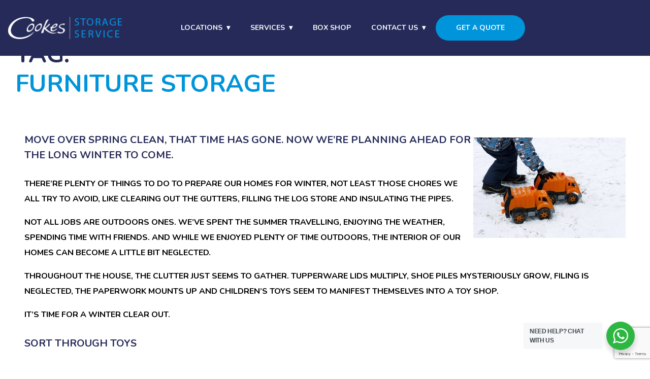

--- FILE ---
content_type: text/html; charset=UTF-8
request_url: https://cookesstorage.co.uk/tag/furniture-storage/
body_size: 26706
content:
<!doctype html>
<html lang="en-GB">

<head>
	<meta charset="UTF-8">
	<meta name="viewport" content="width=device-width, initial-scale=1">
	<link rel="profile" href="https://gmpg.org/xfn/11">
	<link href="https://fonts.googleapis.com/css2?family=Nunito:wght@300;400;600;700;800;900&display=swap" rel="stylesheet">

	<meta name='robots' content='index, follow, max-image-preview:large, max-snippet:-1, max-video-preview:-1' />

	<!-- This site is optimized with the Yoast SEO plugin v26.8 - https://yoast.com/product/yoast-seo-wordpress/ -->
	<title>furniture storage Archives - Cookes Storage Service</title>
	<link rel="canonical" href="https://cookesstorage.co.uk/tag/furniture-storage/" />
	<meta property="og:locale" content="en_GB" />
	<meta property="og:type" content="article" />
	<meta property="og:title" content="furniture storage Archives - Cookes Storage Service" />
	<meta property="og:url" content="https://cookesstorage.co.uk/tag/furniture-storage/" />
	<meta property="og:site_name" content="Cookes Storage Service" />
	<meta name="twitter:card" content="summary_large_image" />
	<script type="application/ld+json" class="yoast-schema-graph">{"@context":"https://schema.org","@graph":[{"@type":"CollectionPage","@id":"https://cookesstorage.co.uk/tag/furniture-storage/","url":"https://cookesstorage.co.uk/tag/furniture-storage/","name":"furniture storage Archives - Cookes Storage Service","isPartOf":{"@id":"https://cookesstorage.co.uk/#website"},"breadcrumb":{"@id":"https://cookesstorage.co.uk/tag/furniture-storage/#breadcrumb"},"inLanguage":"en-GB"},{"@type":"BreadcrumbList","@id":"https://cookesstorage.co.uk/tag/furniture-storage/#breadcrumb","itemListElement":[{"@type":"ListItem","position":1,"name":"Home","item":"https://cookesstorage.co.uk/"},{"@type":"ListItem","position":2,"name":"furniture storage"}]},{"@type":"WebSite","@id":"https://cookesstorage.co.uk/#website","url":"https://cookesstorage.co.uk/","name":"Cookes Storage Service","description":"","publisher":{"@id":"https://cookesstorage.co.uk/#organization"},"potentialAction":[{"@type":"SearchAction","target":{"@type":"EntryPoint","urlTemplate":"https://cookesstorage.co.uk/?s={search_term_string}"},"query-input":{"@type":"PropertyValueSpecification","valueRequired":true,"valueName":"search_term_string"}}],"inLanguage":"en-GB"},{"@type":"Organization","@id":"https://cookesstorage.co.uk/#organization","name":"Cookes Storage Service","url":"https://cookesstorage.co.uk/","logo":{"@type":"ImageObject","inLanguage":"en-GB","@id":"https://cookesstorage.co.uk/#/schema/logo/image/","url":"https://cookesstorage.co.uk/wp-content/uploads/2022/04/cropped-Cookes-Home-V1.png","contentUrl":"https://cookesstorage.co.uk/wp-content/uploads/2022/04/cropped-Cookes-Home-V1.png","width":225,"height":44,"caption":"Cookes Storage Service"},"image":{"@id":"https://cookesstorage.co.uk/#/schema/logo/image/"}}]}</script>
	<!-- / Yoast SEO plugin. -->


<link rel='dns-prefetch' href='//l.getsitecontrol.com' />
<link rel="alternate" type="application/rss+xml" title="Cookes Storage Service &raquo; Feed" href="https://cookesstorage.co.uk/feed/" />
<link rel="alternate" type="application/rss+xml" title="Cookes Storage Service &raquo; Comments Feed" href="https://cookesstorage.co.uk/comments/feed/" />
<link rel="alternate" type="application/rss+xml" title="Cookes Storage Service &raquo; furniture storage Tag Feed" href="https://cookesstorage.co.uk/tag/furniture-storage/feed/" />
<style id='wp-img-auto-sizes-contain-inline-css'>
img:is([sizes=auto i],[sizes^="auto," i]){contain-intrinsic-size:3000px 1500px}
/*# sourceURL=wp-img-auto-sizes-contain-inline-css */
</style>
<style id='wp-emoji-styles-inline-css'>

	img.wp-smiley, img.emoji {
		display: inline !important;
		border: none !important;
		box-shadow: none !important;
		height: 1em !important;
		width: 1em !important;
		margin: 0 0.07em !important;
		vertical-align: -0.1em !important;
		background: none !important;
		padding: 0 !important;
	}
/*# sourceURL=wp-emoji-styles-inline-css */
</style>
<style id='wp-block-library-inline-css'>
:root{--wp-block-synced-color:#7a00df;--wp-block-synced-color--rgb:122,0,223;--wp-bound-block-color:var(--wp-block-synced-color);--wp-editor-canvas-background:#ddd;--wp-admin-theme-color:#007cba;--wp-admin-theme-color--rgb:0,124,186;--wp-admin-theme-color-darker-10:#006ba1;--wp-admin-theme-color-darker-10--rgb:0,107,160.5;--wp-admin-theme-color-darker-20:#005a87;--wp-admin-theme-color-darker-20--rgb:0,90,135;--wp-admin-border-width-focus:2px}@media (min-resolution:192dpi){:root{--wp-admin-border-width-focus:1.5px}}.wp-element-button{cursor:pointer}:root .has-very-light-gray-background-color{background-color:#eee}:root .has-very-dark-gray-background-color{background-color:#313131}:root .has-very-light-gray-color{color:#eee}:root .has-very-dark-gray-color{color:#313131}:root .has-vivid-green-cyan-to-vivid-cyan-blue-gradient-background{background:linear-gradient(135deg,#00d084,#0693e3)}:root .has-purple-crush-gradient-background{background:linear-gradient(135deg,#34e2e4,#4721fb 50%,#ab1dfe)}:root .has-hazy-dawn-gradient-background{background:linear-gradient(135deg,#faaca8,#dad0ec)}:root .has-subdued-olive-gradient-background{background:linear-gradient(135deg,#fafae1,#67a671)}:root .has-atomic-cream-gradient-background{background:linear-gradient(135deg,#fdd79a,#004a59)}:root .has-nightshade-gradient-background{background:linear-gradient(135deg,#330968,#31cdcf)}:root .has-midnight-gradient-background{background:linear-gradient(135deg,#020381,#2874fc)}:root{--wp--preset--font-size--normal:16px;--wp--preset--font-size--huge:42px}.has-regular-font-size{font-size:1em}.has-larger-font-size{font-size:2.625em}.has-normal-font-size{font-size:var(--wp--preset--font-size--normal)}.has-huge-font-size{font-size:var(--wp--preset--font-size--huge)}.has-text-align-center{text-align:center}.has-text-align-left{text-align:left}.has-text-align-right{text-align:right}.has-fit-text{white-space:nowrap!important}#end-resizable-editor-section{display:none}.aligncenter{clear:both}.items-justified-left{justify-content:flex-start}.items-justified-center{justify-content:center}.items-justified-right{justify-content:flex-end}.items-justified-space-between{justify-content:space-between}.screen-reader-text{border:0;clip-path:inset(50%);height:1px;margin:-1px;overflow:hidden;padding:0;position:absolute;width:1px;word-wrap:normal!important}.screen-reader-text:focus{background-color:#ddd;clip-path:none;color:#444;display:block;font-size:1em;height:auto;left:5px;line-height:normal;padding:15px 23px 14px;text-decoration:none;top:5px;width:auto;z-index:100000}html :where(.has-border-color){border-style:solid}html :where([style*=border-top-color]){border-top-style:solid}html :where([style*=border-right-color]){border-right-style:solid}html :where([style*=border-bottom-color]){border-bottom-style:solid}html :where([style*=border-left-color]){border-left-style:solid}html :where([style*=border-width]){border-style:solid}html :where([style*=border-top-width]){border-top-style:solid}html :where([style*=border-right-width]){border-right-style:solid}html :where([style*=border-bottom-width]){border-bottom-style:solid}html :where([style*=border-left-width]){border-left-style:solid}html :where(img[class*=wp-image-]){height:auto;max-width:100%}:where(figure){margin:0 0 1em}html :where(.is-position-sticky){--wp-admin--admin-bar--position-offset:var(--wp-admin--admin-bar--height,0px)}@media screen and (max-width:600px){html :where(.is-position-sticky){--wp-admin--admin-bar--position-offset:0px}}

/*# sourceURL=wp-block-library-inline-css */
</style><style id='wp-block-archives-inline-css'>
.wp-block-archives{box-sizing:border-box}.wp-block-archives-dropdown label{display:block}
/*# sourceURL=https://cookesstorage.co.uk/wp-includes/blocks/archives/style.min.css */
</style>
<style id='wp-block-categories-inline-css'>
.wp-block-categories{box-sizing:border-box}.wp-block-categories.alignleft{margin-right:2em}.wp-block-categories.alignright{margin-left:2em}.wp-block-categories.wp-block-categories-dropdown.aligncenter{text-align:center}.wp-block-categories .wp-block-categories__label{display:block;width:100%}
/*# sourceURL=https://cookesstorage.co.uk/wp-includes/blocks/categories/style.min.css */
</style>
<style id='wp-block-heading-inline-css'>
h1:where(.wp-block-heading).has-background,h2:where(.wp-block-heading).has-background,h3:where(.wp-block-heading).has-background,h4:where(.wp-block-heading).has-background,h5:where(.wp-block-heading).has-background,h6:where(.wp-block-heading).has-background{padding:1.25em 2.375em}h1.has-text-align-left[style*=writing-mode]:where([style*=vertical-lr]),h1.has-text-align-right[style*=writing-mode]:where([style*=vertical-rl]),h2.has-text-align-left[style*=writing-mode]:where([style*=vertical-lr]),h2.has-text-align-right[style*=writing-mode]:where([style*=vertical-rl]),h3.has-text-align-left[style*=writing-mode]:where([style*=vertical-lr]),h3.has-text-align-right[style*=writing-mode]:where([style*=vertical-rl]),h4.has-text-align-left[style*=writing-mode]:where([style*=vertical-lr]),h4.has-text-align-right[style*=writing-mode]:where([style*=vertical-rl]),h5.has-text-align-left[style*=writing-mode]:where([style*=vertical-lr]),h5.has-text-align-right[style*=writing-mode]:where([style*=vertical-rl]),h6.has-text-align-left[style*=writing-mode]:where([style*=vertical-lr]),h6.has-text-align-right[style*=writing-mode]:where([style*=vertical-rl]){rotate:180deg}
/*# sourceURL=https://cookesstorage.co.uk/wp-includes/blocks/heading/style.min.css */
</style>
<style id='wp-block-latest-comments-inline-css'>
ol.wp-block-latest-comments{box-sizing:border-box;margin-left:0}:where(.wp-block-latest-comments:not([style*=line-height] .wp-block-latest-comments__comment)){line-height:1.1}:where(.wp-block-latest-comments:not([style*=line-height] .wp-block-latest-comments__comment-excerpt p)){line-height:1.8}.has-dates :where(.wp-block-latest-comments:not([style*=line-height])),.has-excerpts :where(.wp-block-latest-comments:not([style*=line-height])){line-height:1.5}.wp-block-latest-comments .wp-block-latest-comments{padding-left:0}.wp-block-latest-comments__comment{list-style:none;margin-bottom:1em}.has-avatars .wp-block-latest-comments__comment{list-style:none;min-height:2.25em}.has-avatars .wp-block-latest-comments__comment .wp-block-latest-comments__comment-excerpt,.has-avatars .wp-block-latest-comments__comment .wp-block-latest-comments__comment-meta{margin-left:3.25em}.wp-block-latest-comments__comment-excerpt p{font-size:.875em;margin:.36em 0 1.4em}.wp-block-latest-comments__comment-date{display:block;font-size:.75em}.wp-block-latest-comments .avatar,.wp-block-latest-comments__comment-avatar{border-radius:1.5em;display:block;float:left;height:2.5em;margin-right:.75em;width:2.5em}.wp-block-latest-comments[class*=-font-size] a,.wp-block-latest-comments[style*=font-size] a{font-size:inherit}
/*# sourceURL=https://cookesstorage.co.uk/wp-includes/blocks/latest-comments/style.min.css */
</style>
<style id='wp-block-latest-posts-inline-css'>
.wp-block-latest-posts{box-sizing:border-box}.wp-block-latest-posts.alignleft{margin-right:2em}.wp-block-latest-posts.alignright{margin-left:2em}.wp-block-latest-posts.wp-block-latest-posts__list{list-style:none}.wp-block-latest-posts.wp-block-latest-posts__list li{clear:both;overflow-wrap:break-word}.wp-block-latest-posts.is-grid{display:flex;flex-wrap:wrap}.wp-block-latest-posts.is-grid li{margin:0 1.25em 1.25em 0;width:100%}@media (min-width:600px){.wp-block-latest-posts.columns-2 li{width:calc(50% - .625em)}.wp-block-latest-posts.columns-2 li:nth-child(2n){margin-right:0}.wp-block-latest-posts.columns-3 li{width:calc(33.33333% - .83333em)}.wp-block-latest-posts.columns-3 li:nth-child(3n){margin-right:0}.wp-block-latest-posts.columns-4 li{width:calc(25% - .9375em)}.wp-block-latest-posts.columns-4 li:nth-child(4n){margin-right:0}.wp-block-latest-posts.columns-5 li{width:calc(20% - 1em)}.wp-block-latest-posts.columns-5 li:nth-child(5n){margin-right:0}.wp-block-latest-posts.columns-6 li{width:calc(16.66667% - 1.04167em)}.wp-block-latest-posts.columns-6 li:nth-child(6n){margin-right:0}}:root :where(.wp-block-latest-posts.is-grid){padding:0}:root :where(.wp-block-latest-posts.wp-block-latest-posts__list){padding-left:0}.wp-block-latest-posts__post-author,.wp-block-latest-posts__post-date{display:block;font-size:.8125em}.wp-block-latest-posts__post-excerpt,.wp-block-latest-posts__post-full-content{margin-bottom:1em;margin-top:.5em}.wp-block-latest-posts__featured-image a{display:inline-block}.wp-block-latest-posts__featured-image img{height:auto;max-width:100%;width:auto}.wp-block-latest-posts__featured-image.alignleft{float:left;margin-right:1em}.wp-block-latest-posts__featured-image.alignright{float:right;margin-left:1em}.wp-block-latest-posts__featured-image.aligncenter{margin-bottom:1em;text-align:center}
/*# sourceURL=https://cookesstorage.co.uk/wp-includes/blocks/latest-posts/style.min.css */
</style>
<style id='wp-block-search-inline-css'>
.wp-block-search__button{margin-left:10px;word-break:normal}.wp-block-search__button.has-icon{line-height:0}.wp-block-search__button svg{height:1.25em;min-height:24px;min-width:24px;width:1.25em;fill:currentColor;vertical-align:text-bottom}:where(.wp-block-search__button){border:1px solid #ccc;padding:6px 10px}.wp-block-search__inside-wrapper{display:flex;flex:auto;flex-wrap:nowrap;max-width:100%}.wp-block-search__label{width:100%}.wp-block-search.wp-block-search__button-only .wp-block-search__button{box-sizing:border-box;display:flex;flex-shrink:0;justify-content:center;margin-left:0;max-width:100%}.wp-block-search.wp-block-search__button-only .wp-block-search__inside-wrapper{min-width:0!important;transition-property:width}.wp-block-search.wp-block-search__button-only .wp-block-search__input{flex-basis:100%;transition-duration:.3s}.wp-block-search.wp-block-search__button-only.wp-block-search__searchfield-hidden,.wp-block-search.wp-block-search__button-only.wp-block-search__searchfield-hidden .wp-block-search__inside-wrapper{overflow:hidden}.wp-block-search.wp-block-search__button-only.wp-block-search__searchfield-hidden .wp-block-search__input{border-left-width:0!important;border-right-width:0!important;flex-basis:0;flex-grow:0;margin:0;min-width:0!important;padding-left:0!important;padding-right:0!important;width:0!important}:where(.wp-block-search__input){appearance:none;border:1px solid #949494;flex-grow:1;font-family:inherit;font-size:inherit;font-style:inherit;font-weight:inherit;letter-spacing:inherit;line-height:inherit;margin-left:0;margin-right:0;min-width:3rem;padding:8px;text-decoration:unset!important;text-transform:inherit}:where(.wp-block-search__button-inside .wp-block-search__inside-wrapper){background-color:#fff;border:1px solid #949494;box-sizing:border-box;padding:4px}:where(.wp-block-search__button-inside .wp-block-search__inside-wrapper) .wp-block-search__input{border:none;border-radius:0;padding:0 4px}:where(.wp-block-search__button-inside .wp-block-search__inside-wrapper) .wp-block-search__input:focus{outline:none}:where(.wp-block-search__button-inside .wp-block-search__inside-wrapper) :where(.wp-block-search__button){padding:4px 8px}.wp-block-search.aligncenter .wp-block-search__inside-wrapper{margin:auto}.wp-block[data-align=right] .wp-block-search.wp-block-search__button-only .wp-block-search__inside-wrapper{float:right}
/*# sourceURL=https://cookesstorage.co.uk/wp-includes/blocks/search/style.min.css */
</style>
<style id='wp-block-group-inline-css'>
.wp-block-group{box-sizing:border-box}:where(.wp-block-group.wp-block-group-is-layout-constrained){position:relative}
/*# sourceURL=https://cookesstorage.co.uk/wp-includes/blocks/group/style.min.css */
</style>
<style id='global-styles-inline-css'>
:root{--wp--preset--aspect-ratio--square: 1;--wp--preset--aspect-ratio--4-3: 4/3;--wp--preset--aspect-ratio--3-4: 3/4;--wp--preset--aspect-ratio--3-2: 3/2;--wp--preset--aspect-ratio--2-3: 2/3;--wp--preset--aspect-ratio--16-9: 16/9;--wp--preset--aspect-ratio--9-16: 9/16;--wp--preset--color--black: #000000;--wp--preset--color--cyan-bluish-gray: #abb8c3;--wp--preset--color--white: #ffffff;--wp--preset--color--pale-pink: #f78da7;--wp--preset--color--vivid-red: #cf2e2e;--wp--preset--color--luminous-vivid-orange: #ff6900;--wp--preset--color--luminous-vivid-amber: #fcb900;--wp--preset--color--light-green-cyan: #7bdcb5;--wp--preset--color--vivid-green-cyan: #00d084;--wp--preset--color--pale-cyan-blue: #8ed1fc;--wp--preset--color--vivid-cyan-blue: #0693e3;--wp--preset--color--vivid-purple: #9b51e0;--wp--preset--gradient--vivid-cyan-blue-to-vivid-purple: linear-gradient(135deg,rgb(6,147,227) 0%,rgb(155,81,224) 100%);--wp--preset--gradient--light-green-cyan-to-vivid-green-cyan: linear-gradient(135deg,rgb(122,220,180) 0%,rgb(0,208,130) 100%);--wp--preset--gradient--luminous-vivid-amber-to-luminous-vivid-orange: linear-gradient(135deg,rgb(252,185,0) 0%,rgb(255,105,0) 100%);--wp--preset--gradient--luminous-vivid-orange-to-vivid-red: linear-gradient(135deg,rgb(255,105,0) 0%,rgb(207,46,46) 100%);--wp--preset--gradient--very-light-gray-to-cyan-bluish-gray: linear-gradient(135deg,rgb(238,238,238) 0%,rgb(169,184,195) 100%);--wp--preset--gradient--cool-to-warm-spectrum: linear-gradient(135deg,rgb(74,234,220) 0%,rgb(151,120,209) 20%,rgb(207,42,186) 40%,rgb(238,44,130) 60%,rgb(251,105,98) 80%,rgb(254,248,76) 100%);--wp--preset--gradient--blush-light-purple: linear-gradient(135deg,rgb(255,206,236) 0%,rgb(152,150,240) 100%);--wp--preset--gradient--blush-bordeaux: linear-gradient(135deg,rgb(254,205,165) 0%,rgb(254,45,45) 50%,rgb(107,0,62) 100%);--wp--preset--gradient--luminous-dusk: linear-gradient(135deg,rgb(255,203,112) 0%,rgb(199,81,192) 50%,rgb(65,88,208) 100%);--wp--preset--gradient--pale-ocean: linear-gradient(135deg,rgb(255,245,203) 0%,rgb(182,227,212) 50%,rgb(51,167,181) 100%);--wp--preset--gradient--electric-grass: linear-gradient(135deg,rgb(202,248,128) 0%,rgb(113,206,126) 100%);--wp--preset--gradient--midnight: linear-gradient(135deg,rgb(2,3,129) 0%,rgb(40,116,252) 100%);--wp--preset--font-size--small: 13px;--wp--preset--font-size--medium: 20px;--wp--preset--font-size--large: 36px;--wp--preset--font-size--x-large: 42px;--wp--preset--spacing--20: 0.44rem;--wp--preset--spacing--30: 0.67rem;--wp--preset--spacing--40: 1rem;--wp--preset--spacing--50: 1.5rem;--wp--preset--spacing--60: 2.25rem;--wp--preset--spacing--70: 3.38rem;--wp--preset--spacing--80: 5.06rem;--wp--preset--shadow--natural: 6px 6px 9px rgba(0, 0, 0, 0.2);--wp--preset--shadow--deep: 12px 12px 50px rgba(0, 0, 0, 0.4);--wp--preset--shadow--sharp: 6px 6px 0px rgba(0, 0, 0, 0.2);--wp--preset--shadow--outlined: 6px 6px 0px -3px rgb(255, 255, 255), 6px 6px rgb(0, 0, 0);--wp--preset--shadow--crisp: 6px 6px 0px rgb(0, 0, 0);}:where(.is-layout-flex){gap: 0.5em;}:where(.is-layout-grid){gap: 0.5em;}body .is-layout-flex{display: flex;}.is-layout-flex{flex-wrap: wrap;align-items: center;}.is-layout-flex > :is(*, div){margin: 0;}body .is-layout-grid{display: grid;}.is-layout-grid > :is(*, div){margin: 0;}:where(.wp-block-columns.is-layout-flex){gap: 2em;}:where(.wp-block-columns.is-layout-grid){gap: 2em;}:where(.wp-block-post-template.is-layout-flex){gap: 1.25em;}:where(.wp-block-post-template.is-layout-grid){gap: 1.25em;}.has-black-color{color: var(--wp--preset--color--black) !important;}.has-cyan-bluish-gray-color{color: var(--wp--preset--color--cyan-bluish-gray) !important;}.has-white-color{color: var(--wp--preset--color--white) !important;}.has-pale-pink-color{color: var(--wp--preset--color--pale-pink) !important;}.has-vivid-red-color{color: var(--wp--preset--color--vivid-red) !important;}.has-luminous-vivid-orange-color{color: var(--wp--preset--color--luminous-vivid-orange) !important;}.has-luminous-vivid-amber-color{color: var(--wp--preset--color--luminous-vivid-amber) !important;}.has-light-green-cyan-color{color: var(--wp--preset--color--light-green-cyan) !important;}.has-vivid-green-cyan-color{color: var(--wp--preset--color--vivid-green-cyan) !important;}.has-pale-cyan-blue-color{color: var(--wp--preset--color--pale-cyan-blue) !important;}.has-vivid-cyan-blue-color{color: var(--wp--preset--color--vivid-cyan-blue) !important;}.has-vivid-purple-color{color: var(--wp--preset--color--vivid-purple) !important;}.has-black-background-color{background-color: var(--wp--preset--color--black) !important;}.has-cyan-bluish-gray-background-color{background-color: var(--wp--preset--color--cyan-bluish-gray) !important;}.has-white-background-color{background-color: var(--wp--preset--color--white) !important;}.has-pale-pink-background-color{background-color: var(--wp--preset--color--pale-pink) !important;}.has-vivid-red-background-color{background-color: var(--wp--preset--color--vivid-red) !important;}.has-luminous-vivid-orange-background-color{background-color: var(--wp--preset--color--luminous-vivid-orange) !important;}.has-luminous-vivid-amber-background-color{background-color: var(--wp--preset--color--luminous-vivid-amber) !important;}.has-light-green-cyan-background-color{background-color: var(--wp--preset--color--light-green-cyan) !important;}.has-vivid-green-cyan-background-color{background-color: var(--wp--preset--color--vivid-green-cyan) !important;}.has-pale-cyan-blue-background-color{background-color: var(--wp--preset--color--pale-cyan-blue) !important;}.has-vivid-cyan-blue-background-color{background-color: var(--wp--preset--color--vivid-cyan-blue) !important;}.has-vivid-purple-background-color{background-color: var(--wp--preset--color--vivid-purple) !important;}.has-black-border-color{border-color: var(--wp--preset--color--black) !important;}.has-cyan-bluish-gray-border-color{border-color: var(--wp--preset--color--cyan-bluish-gray) !important;}.has-white-border-color{border-color: var(--wp--preset--color--white) !important;}.has-pale-pink-border-color{border-color: var(--wp--preset--color--pale-pink) !important;}.has-vivid-red-border-color{border-color: var(--wp--preset--color--vivid-red) !important;}.has-luminous-vivid-orange-border-color{border-color: var(--wp--preset--color--luminous-vivid-orange) !important;}.has-luminous-vivid-amber-border-color{border-color: var(--wp--preset--color--luminous-vivid-amber) !important;}.has-light-green-cyan-border-color{border-color: var(--wp--preset--color--light-green-cyan) !important;}.has-vivid-green-cyan-border-color{border-color: var(--wp--preset--color--vivid-green-cyan) !important;}.has-pale-cyan-blue-border-color{border-color: var(--wp--preset--color--pale-cyan-blue) !important;}.has-vivid-cyan-blue-border-color{border-color: var(--wp--preset--color--vivid-cyan-blue) !important;}.has-vivid-purple-border-color{border-color: var(--wp--preset--color--vivid-purple) !important;}.has-vivid-cyan-blue-to-vivid-purple-gradient-background{background: var(--wp--preset--gradient--vivid-cyan-blue-to-vivid-purple) !important;}.has-light-green-cyan-to-vivid-green-cyan-gradient-background{background: var(--wp--preset--gradient--light-green-cyan-to-vivid-green-cyan) !important;}.has-luminous-vivid-amber-to-luminous-vivid-orange-gradient-background{background: var(--wp--preset--gradient--luminous-vivid-amber-to-luminous-vivid-orange) !important;}.has-luminous-vivid-orange-to-vivid-red-gradient-background{background: var(--wp--preset--gradient--luminous-vivid-orange-to-vivid-red) !important;}.has-very-light-gray-to-cyan-bluish-gray-gradient-background{background: var(--wp--preset--gradient--very-light-gray-to-cyan-bluish-gray) !important;}.has-cool-to-warm-spectrum-gradient-background{background: var(--wp--preset--gradient--cool-to-warm-spectrum) !important;}.has-blush-light-purple-gradient-background{background: var(--wp--preset--gradient--blush-light-purple) !important;}.has-blush-bordeaux-gradient-background{background: var(--wp--preset--gradient--blush-bordeaux) !important;}.has-luminous-dusk-gradient-background{background: var(--wp--preset--gradient--luminous-dusk) !important;}.has-pale-ocean-gradient-background{background: var(--wp--preset--gradient--pale-ocean) !important;}.has-electric-grass-gradient-background{background: var(--wp--preset--gradient--electric-grass) !important;}.has-midnight-gradient-background{background: var(--wp--preset--gradient--midnight) !important;}.has-small-font-size{font-size: var(--wp--preset--font-size--small) !important;}.has-medium-font-size{font-size: var(--wp--preset--font-size--medium) !important;}.has-large-font-size{font-size: var(--wp--preset--font-size--large) !important;}.has-x-large-font-size{font-size: var(--wp--preset--font-size--x-large) !important;}
/*# sourceURL=global-styles-inline-css */
</style>

<style id='classic-theme-styles-inline-css'>
/*! This file is auto-generated */
.wp-block-button__link{color:#fff;background-color:#32373c;border-radius:9999px;box-shadow:none;text-decoration:none;padding:calc(.667em + 2px) calc(1.333em + 2px);font-size:1.125em}.wp-block-file__button{background:#32373c;color:#fff;text-decoration:none}
/*# sourceURL=/wp-includes/css/classic-themes.min.css */
</style>
<link rel='stylesheet' id='nta-css-popup-css' href='https://cookesstorage.co.uk/wp-content/plugins/wp-whatsapp/assets/dist/css/style.css?ver=6.9' media='all' />
<link rel='stylesheet' id='contact-form-7-css' href='https://cookesstorage.co.uk/wp-content/plugins/contact-form-7/includes/css/styles.css?ver=6.1.4' media='all' />
<link rel='stylesheet' id='wpcf7-redirect-script-frontend-css' href='https://cookesstorage.co.uk/wp-content/plugins/wpcf7-redirect/build/assets/frontend-script.css?ver=2c532d7e2be36f6af233' media='all' />
<link rel='stylesheet' id='pentangle_base-style-css' href='https://cookesstorage.co.uk/wp-content/themes/cookes-wp/style.css?ver=1.0.0' media='all' />
<link rel='stylesheet' id='pentangle-base-css-css' href='https://cookesstorage.co.uk/wp-content/themes/cookes-wp/dist/main.css?ver=1738316580' media='all' />
<link rel='stylesheet' id='cf7cf-style-css' href='https://cookesstorage.co.uk/wp-content/plugins/cf7-conditional-fields/style.css?ver=2.6.7' media='all' />
<script src="https://cookesstorage.co.uk/wp-includes/js/jquery/jquery.min.js?ver=3.7.1" id="jquery-core-js"></script>
<script src="https://cookesstorage.co.uk/wp-includes/js/jquery/jquery-migrate.min.js?ver=3.4.1" id="jquery-migrate-js"></script>
<script src="https://cookesstorage.co.uk/wp-content/themes/cookes-wp/dist/main.js?ver=1659607096" id="mainjs-js"></script>
<link rel="https://api.w.org/" href="https://cookesstorage.co.uk/wp-json/" /><link rel="alternate" title="JSON" type="application/json" href="https://cookesstorage.co.uk/wp-json/wp/v2/tags/6" /><link rel="EditURI" type="application/rsd+xml" title="RSD" href="https://cookesstorage.co.uk/xmlrpc.php?rsd" />
<meta name="generator" content="WordPress 6.9" />
		<style type="text/css">
					.site-title,
			.site-description {
				position: absolute;
				clip: rect(1px, 1px, 1px, 1px);
				}
					</style>
		<link rel="icon" href="https://cookesstorage.co.uk/wp-content/uploads/2017/01/cropped-Cookes-Storage_Blue_-Logo-e1556052321246-32x32.jpg" sizes="32x32" />
<link rel="icon" href="https://cookesstorage.co.uk/wp-content/uploads/2017/01/cropped-Cookes-Storage_Blue_-Logo-e1556052321246-192x192.jpg" sizes="192x192" />
<link rel="apple-touch-icon" href="https://cookesstorage.co.uk/wp-content/uploads/2017/01/cropped-Cookes-Storage_Blue_-Logo-e1556052321246-180x180.jpg" />
<meta name="msapplication-TileImage" content="https://cookesstorage.co.uk/wp-content/uploads/2017/01/cropped-Cookes-Storage_Blue_-Logo-e1556052321246-270x270.jpg" />

	<!-- Google Tag Manager -->
	<script>
		(function(w, d, s, l, i) {
			w[l] = w[l] || [];
			w[l].push({
				'gtm.start': new Date().getTime(),
				event: 'gtm.js'
			});
			var f = d.getElementsByTagName(s)[0],
				j = d.createElement(s),
				dl = l != 'dataLayer' ? '&l=' + l : '';
			j.async = true;
			j.src =
				'https://www.googletagmanager.com/gtm.js?id=' + i + dl;
			f.parentNode.insertBefore(j, f);
		})(window, document, 'script', 'dataLayer', 'GTM-5QZ2ZKV');
	</script>
	<!-- End Google Tag Manager -->

</head>

<body class="archive tag tag-furniture-storage tag-6 wp-custom-logo wp-theme-cookes-wp hfeed">
	<!-- Google Tag Manager (noscript) -->
	<noscript><iframe src="https://www.googletagmanager.com/ns.html?id=GTM-5QZ2ZKV" ; height="0" width="0" style="display:none;visibility:hidden"></iframe></noscript>
	<!-- End Google Tag Manager (noscript) -->
		<div id="page" class="site">
		<a class="skip-link screen-reader-text" href="#primary">Skip to content</a>
		<header class="navigation">
			<div class="nav-container navbar-fixed-top">
				<div class="row middle-xs container-fluid no-padding">
					<div class="site-branding col-xs-12 col-md-3">
						<a href="/">
							<a href="https://cookesstorage.co.uk/" class="custom-logo-link" rel="home"><img width="225" height="44" src="https://cookesstorage.co.uk/wp-content/uploads/2022/04/cropped-Cookes-Home-V1.png" class="custom-logo" alt="Cookes Storage Service" decoding="async" /></a>						</a>

					</div>

					<div class="main-navigation col-xs-12 col-md-9">
						<nav>
							<div class="nav-mobile"><a id="nav-toggle"><span></span></a></div>
							<ul id="nav-list" class="menu"><li id="menu-item-24" class="menu-item menu-item-type-post_type menu-item-object-page menu-item-has-children menu-item-24"><a href="https://cookesstorage.co.uk/our-locations/">Locations</a>
<ul class="sub-menu">
	<li id="menu-item-3602" class="menu-item menu-item-type-custom menu-item-object-custom menu-item-3602"><a href="/locations/stratford-upon-avon/">Stratford-upon-Avon</a></li>
	<li id="menu-item-3433" class="menu-item menu-item-type-custom menu-item-object-custom menu-item-3433"><a href="/locations/sutton-coldfield/">Sutton Coldfield</a></li>
	<li id="menu-item-4327" class="menu-item menu-item-type-custom menu-item-object-custom menu-item-4327"><a href="https://cookesstorage.co.uk/locations/christchurch/">Christchurch</a></li>
</ul>
</li>
<li id="menu-item-25" class="menu-item menu-item-type-post_type menu-item-object-page menu-item-has-children menu-item-25"><a href="https://cookesstorage.co.uk/our-services/">Services</a>
<ul class="sub-menu">
	<li id="menu-item-3434" class="menu-item menu-item-type-post_type menu-item-object-page menu-item-3434"><a href="https://cookesstorage.co.uk/our-services/personal-storage/">Personal Storage</a></li>
	<li id="menu-item-3435" class="menu-item menu-item-type-post_type menu-item-object-page menu-item-3435"><a href="https://cookesstorage.co.uk/our-services/business-storage/">Business Storage</a></li>
	<li id="menu-item-4036" class="menu-item menu-item-type-post_type menu-item-object-page menu-item-4036"><a href="https://cookesstorage.co.uk/our-services/office-spaces/">Office Spaces</a></li>
	<li id="menu-item-3978" class="menu-item menu-item-type-post_type menu-item-object-page menu-item-3978"><a href="https://cookesstorage.co.uk/refer-a-friend/">Refer a Friend</a></li>
	<li id="menu-item-4039" class="menu-item menu-item-type-post_type menu-item-object-page current_page_parent menu-item-4039"><a href="https://cookesstorage.co.uk/blog/">Blog</a></li>
</ul>
</li>
<li id="menu-item-3436" class="menu-item menu-item-type-post_type menu-item-object-page menu-item-3436"><a href="https://cookesstorage.co.uk/our-services/box-shop/">Box Shop</a></li>
<li id="menu-item-4112" class="menu-item menu-item-type-post_type menu-item-object-page menu-item-has-children menu-item-4112"><a href="https://cookesstorage.co.uk/home/contact-us/">Contact Us</a>
<ul class="sub-menu">
	<li id="menu-item-16" class="menu-item menu-item-type-custom menu-item-object-custom menu-item-16"><a href="tel:01212505055">Sutton Coldfield &#8211; 0121 250 5055</a></li>
	<li id="menu-item-4113" class="menu-item menu-item-type-custom menu-item-object-custom menu-item-4113"><a href="tel:01789587555">Stratford-upon-Avon  &#8211; 01789 587 555</a></li>
</ul>
</li>
<li id="menu-item-27" class="btn-nav menu-item menu-item-type-custom menu-item-object-custom menu-item-27"><a href="https://quote.cookesstorage.co.uk/">Get a Quote</a></li>
</ul>						</nav>
					</div>
				</div>
			</div>
		</header>
	<main id="primary" class="site-main">

		
			<header class="page-header">
				<h1 class="page-title">Tag: <span>furniture storage</span></h1>			</header><!-- .page-header -->

			
<section class="secondary-content padding">
	<div class="container">
		<div class="row middle-xs">
			<div class="col-xs-12">
				<h4><img fetchpriority="high" decoding="async" class="aligncenter size-medium wp-image-1692" src="https://cookesstorage.co.uk/wp-content/uploads/2018/10/Depositphotos_93629272_m-2015-300x198.jpg" alt="Child playing with trucks in snow" width="300" height="198" srcset="https://cookesstorage.co.uk/wp-content/uploads/2018/10/Depositphotos_93629272_m-2015-300x198.jpg 300w, https://cookesstorage.co.uk/wp-content/uploads/2018/10/Depositphotos_93629272_m-2015-768x508.jpg 768w, https://cookesstorage.co.uk/wp-content/uploads/2018/10/Depositphotos_93629272_m-2015.jpg 1000w" sizes="(max-width: 300px) 100vw, 300px" /></h4>
<h4>Move over spring clean, that time has gone. Now we’re planning ahead for the long winter to come.</h4>
<p>There’re plenty of things to do to prepare our homes for winter, not least those chores we all try to avoid, like clearing out the gutters, filling the log store and insulating the pipes.</p>
<p>Not all jobs are outdoors ones. We’ve spent the summer travelling, enjoying the weather, spending time with friends. And while we enjoyed plenty of time outdoors, the interior of our homes can become a little bit neglected.</p>
<p>Throughout the house, the clutter just seems to gather. Tupperware lids multiply, shoe piles mysteriously grow, filing is neglected, the paperwork mounts up and children’s toys seem to manifest themselves into a toy shop.</p>
<p>It’s time for a winter clear out.</p>
<h4>Sort through toys</h4>
<p>Hula hoops, buckets and spades, paddling pools, swingballs and kites – the toys children play with in the summer lie unused through the wet and windy days of winter. Some will be beyond repair, others are worth saving for another year.</p>
<h4>Put away the summer clothes</h4>
<p>It’s time to say goodbye to the beach dresses, fold the sarongs and dig out the thick coats and spare wellies. We’re heading into boots and hat season now.</p>
<p><img decoding="async" class="aligncenter size-medium wp-image-1691" src="https://cookesstorage.co.uk/wp-content/uploads/2018/10/Depositphotos_49469967_m-2015-300x200.jpg" alt="garden furniture in autumn" width="300" height="200" srcset="https://cookesstorage.co.uk/wp-content/uploads/2018/10/Depositphotos_49469967_m-2015-300x200.jpg 300w, https://cookesstorage.co.uk/wp-content/uploads/2018/10/Depositphotos_49469967_m-2015-768x512.jpg 768w, https://cookesstorage.co.uk/wp-content/uploads/2018/10/Depositphotos_49469967_m-2015.jpg 1000w" sizes="(max-width: 300px) 100vw, 300px" /></p>
<h4>Garden chairs and BBQs</h4>
<p>Save furniture from discolouring or rotting in the damp winter air. While you can cover the frames, cushions and soft furnishings need to be stored somewhere dry and away from tiny teeth if you want them to last the winter.</p>
<h4>Clear out the cupboards</h4>
<p>Take a look at the piles growing around the home, where things have been put ‘for now’. It’s time to put stuff away &#8211; especially now you’ll be spending more time indoors looking at it.</p>
<p>The difficulty comes in finding places to keep all the extra items that we seem to collect. Garden sheds, if you have the room, are no place for soft furnishings, and stuffing everything in the wardrobe just makes your home feel more cluttered, not less.</p>
<p>So if you’re looking for extra space to pack away summer, it’s time to look at storage. Flexible contracts, as much space as you need and no more, and dry, indoor units that make sure your summer shorts are ready to wear next time you need them.</p>
<h4>Are you ready for winter? With our free collection service (T&amp;C’s apply) we’re on hand to make sure your season starts smoothly. Call now for more information on 0121 250 5055.</h4>
<h4></h4>
			</div>
		</div>
	</div>
</section>
<section class="secondary-content padding">
	<div class="container">
		<div class="row middle-xs">
			<div class="col-xs-12">
				<h4><img decoding="async" class="aligncenter size-medium wp-image-1676" src="https://cookesstorage.co.uk/wp-content/uploads/2018/09/Depositphotos_99390156_m-2015-300x200.jpg" alt="Photographer standing with photo camera" width="300" height="200" srcset="https://cookesstorage.co.uk/wp-content/uploads/2018/09/Depositphotos_99390156_m-2015-300x200.jpg 300w, https://cookesstorage.co.uk/wp-content/uploads/2018/09/Depositphotos_99390156_m-2015-768x512.jpg 768w, https://cookesstorage.co.uk/wp-content/uploads/2018/09/Depositphotos_99390156_m-2015.jpg 1000w" sizes="(max-width: 300px) 100vw, 300px" /></h4>
<h4>Deciding to branch out on your own in business and becoming self-employed can be a daunting, but equally exciting experience.</h4>
<p>There’s a few things you need to consider. Getting your finances in order, employing a good accountant, getting your marketing and branding correct – and finding the right base to work from.</p>
<p>If your business relies solely on a laptop, your front room or kitchen table may be adequate to get started. Hot desking is an option that has also become increasingly popular, and means you can keep your work life and home life completely separate.</p>
<p>However, when your business involves products, equipment or quantities of marketing materials, working from home might not be an option. When boxes and equipment start to fill your hallways, and you feel that you never find a place to switch off from work – then it’s time to consider business premises that don’t cost the earth.</p>
<p>Running your business from a storage unit is a really great alternative to separate offices. No business rates, no council tax and no overheads – just one simple monthly fee, and all the floor space you need to keep yourself organised.</p>
<p>Not sure it would work for you? Here’s just some of the businesses that can be run from a storage unit.</p>
<h4><strong>Handyman and fix-it professionals</strong></h4>
<p>If you have a business which involves fixing, mending and helping others with jobs around the house, the chances are you have a lot of heavy and bulky equipment, which could take up valuable space in your home &#8211; and can’t be left inside a van at night for risk of theft.</p>
<p>The safe and secure premises of a storage unit can be the perfect solution, and with long opening hours throughout the week, you can start your job at whatever time suits you during the day, knowing that you can pick things up and drop them off at your own convenience.</p>
<p><img loading="lazy" decoding="async" class="aligncenter size-medium wp-image-1674" src="https://cookesstorage.co.uk/wp-content/uploads/2018/09/Depositphotos_135727118_m-2015-300x200.jpg" alt="Start up garage owner from storage unit" width="300" height="200" srcset="https://cookesstorage.co.uk/wp-content/uploads/2018/09/Depositphotos_135727118_m-2015-300x200.jpg 300w, https://cookesstorage.co.uk/wp-content/uploads/2018/09/Depositphotos_135727118_m-2015-768x513.jpg 768w, https://cookesstorage.co.uk/wp-content/uploads/2018/09/Depositphotos_135727118_m-2015.jpg 999w" sizes="auto, (max-width: 300px) 100vw, 300px" /></p>
<h4><strong>Selling online</strong></h4>
<p>If you have an <a href="https://cookesstorage.co.uk/growing-your-ebay-business-a-new-challenge-for-2018/">eBay or Etsy store</a>, a unit for your stock will free your home of boxes, especially if you buy in bulk to sell on for a small profit.</p>
<p>With simple shelving solutions you can keep stock in order, have an area for wrapping and posting, and you know your product will be kept dry and safe, whatever the weather is doing outside.</p>
<p>Look about for the right storage provider – some provide the shelving if asked, and can include wi-fi and lighting in your unit, making it easier to do everything in one place.</p>
<h4><strong>Furniture upcycling</strong></h4>
<p>Anyone who has converted furniture from shabby to chic will know that while the end results look flawless and effortless, the process in-between is anything but. Bulky items take a lot of work to transform, from filling and fixing, sanding and painting.</p>
<p>A storage unit is the perfect place to store larger items as you are transform them for sale, without getting in the way at home. Some storage providers can offer a choice of units with outside access as well – giving you ventilation for a workshop and easy access for deliveries.</p>
<h4><strong>Lawyers, accountants and medical professionals</strong></h4>
<p>You may not think that this kind of profession needs much in the way of storage, but <a href="https://cookesstorage.co.uk/preparing-business-archiving-self-storage/">all that paperwork</a> soon piles up – and in many cases businesses are required to keep paper records for set amounts of time, long after they need daily access to it.</p>
<p>While keep boxes of files piled up in your home, or in your inner city office, where you pay inner city prices for every square foot. Storage units are far more cost effective, and great for archiving files that you just don’t need cluttering up the place.</p>
<p><img loading="lazy" decoding="async" class="aligncenter size-medium wp-image-1675" src="https://cookesstorage.co.uk/wp-content/uploads/2018/09/Depositphotos_108409138_m-2015-300x200.jpg" alt="business run from storage unit" width="300" height="200" srcset="https://cookesstorage.co.uk/wp-content/uploads/2018/09/Depositphotos_108409138_m-2015-300x200.jpg 300w, https://cookesstorage.co.uk/wp-content/uploads/2018/09/Depositphotos_108409138_m-2015-768x512.jpg 768w, https://cookesstorage.co.uk/wp-content/uploads/2018/09/Depositphotos_108409138_m-2015.jpg 1000w" sizes="auto, (max-width: 300px) 100vw, 300px" /></p>
<h4><strong>Photography studio</strong></h4>
<p>A unit is a great way to get started as a photographer. You&#8217;ve got space to hang a white background, power for lighting and all the space you need for stock and product photography or model shoots.</p>
<h4>If you are thinking of starting your own business or need a bit more space in your office, look around for the right storage provider. You’ll get indoors units, particularly helpful if you will be working from the unit in the winter, all the flexibility you need to expand as you grow, and a secure, PIN controlled place to call your own.</h4>
<h4>Thinking about starting your own business and need some storage advise? Call us on 0121 250 5055</h4>
<h4></h4>
<p>&nbsp;		</p>
			</div>
		</div>
	</div>
</section>
<section class="secondary-content padding">
	<div class="container">
		<div class="row middle-xs">
			<div class="col-xs-12">
				<figure id="attachment_1635" aria-describedby="caption-attachment-1635" style="width: 300px" class="wp-caption aligncenter"><img loading="lazy" decoding="async" class="size-medium wp-image-1635" src="http://www.cookesstorage.co.uk/wp-content/uploads/2018/06/Depositphotos_173704454_m-2015-300x225.jpg" alt="Longmore Pool, Sutton Park, Sutton Coldfield" width="300" height="225" srcset="https://cookesstorage.co.uk/wp-content/uploads/2018/06/Depositphotos_173704454_m-2015-300x225.jpg 300w, https://cookesstorage.co.uk/wp-content/uploads/2018/06/Depositphotos_173704454_m-2015-768x576.jpg 768w, https://cookesstorage.co.uk/wp-content/uploads/2018/06/Depositphotos_173704454_m-2015.jpg 1000w" sizes="auto, (max-width: 300px) 100vw, 300px" /><figcaption id="caption-attachment-1635" class="wp-caption-text">Longmore Pool, Sutton Park, Sutton Coldfield</figcaption></figure>
<h4>The Royal Town of Sutton Coldfield is a picturesque and affluent town in the West Midlands, just 7 miles from Birmingham City and near to the City of Lichfield. If you’re thinking of moving to Sutton Coldfield – locally referred to as Sutton – then here is what you need to know.</h4>
<h4>History of Sutton Coldfield</h4>
<p>Despite Iron Age remains and the remains of the Roman Icknield Street running straight through the area, Sutton Coldfield did not exist as a settlement until the 13<sup>th</sup> Century.</p>
<p>Icknield Street connected the local fort to the settlement of Letocetum, now called Wall, near Lichfield – although its full length ran from Gloucestershire to Yorkshire. Visitors to Wall can see the remains of the Roman settlement, protected by the <a href="mailto:http://www.english-heritage.org.uk/visit/places/wall-roman-site/">English Heritage</a>.</p>
<p>The Anglo-Saxon kingdom of Mercia had its capital at nearby Tamworth, and it’s possible that Sutton originated as a hunting lodge, or manor, for the king. Possession of the land changed a number of times over the following centuries, and the first known village finally began.</p>
<p>Sutton Coldfield’s growth truly took off in the 16<sup>th</sup> Century, when local child John Harman joined the church and was promoted eventually to the position of Bishop of Exeter, changing his name to John Vesey. Through his support and patronage the town was given a royal charter by Henry VIII – thus the town’s full name now of The Royal Town of Sutton Coldfield.</p>
<p>Henry VIII also donated his hunting land – creating what is now Sutton Park. Bishop Vesey’s influence is clearly seen throughout the town, from the grammar school he established, known today as Bishop Vesey’s Grammar School, to churches, cottages and Vesey Gardens, a memorial park.</p>
<p>The town continued to grow in riches, and was seen as wealthy industrialists from Birmingham as the perfect place for their country homes. The advent of the railway also contributed to Sutton Coldfield as a tourist spot for the city folk, and a commuter town for workers wanting to live outside of Birmingham.</p>
<figure id="attachment_1633" aria-describedby="caption-attachment-1633" style="width: 300px" class="wp-caption aligncenter"><img loading="lazy" decoding="async" class="size-medium wp-image-1633" src="http://www.cookesstorage.co.uk/wp-content/uploads/2018/06/Depositphotos_64583977_m-2015-300x200.jpg" alt="group of friends eating out in Sutton Coldfield" width="300" height="200" srcset="https://cookesstorage.co.uk/wp-content/uploads/2018/06/Depositphotos_64583977_m-2015-300x200.jpg 300w, https://cookesstorage.co.uk/wp-content/uploads/2018/06/Depositphotos_64583977_m-2015-768x512.jpg 768w, https://cookesstorage.co.uk/wp-content/uploads/2018/06/Depositphotos_64583977_m-2015.jpg 1000w" sizes="auto, (max-width: 300px) 100vw, 300px" /><figcaption id="caption-attachment-1633" class="wp-caption-text">Eating out in Sutton Coldfield</figcaption></figure>
<h4>House types / Prices in Sutton Coldfield</h4>
<p>Sutton Coldfield has been named as the 4<sup>th</sup> least deprived area in the country and house prices can be high, particularly in the Four Oaks area. The average house price is over £307,000, double that of Birmingham.</p>
<p>The house prices are in part due to the abundance of green space, a beautiful nature reserve as well as a busy town centre and a number of high performing schools.</p>
<p>If you are thinking of moving to Sutton, you are not alone. Being so close to Birmingham, Sutton is a popular place for city workers, and is regarded as one of the best suburbs of the city to live in.</p>
<h4>Schools in Sutton Coldfield</h4>
<p>There are a number of primary and secondary schools in Sutton Coldfield. There are two grammar schools – Sutton Grammar School for Girls and Bishop Vesey’s Grammar School – and the Independent Highclare School.</p>
<h4>Working and facilities</h4>
<p>Sutton Coldfield is perfect as a commuter town for Birmingham, and so has very easy access routes via the M6 Toll, M42, A38 and railway to Birmingham and London.</p>
<p>There are two hospitals in Sutton Coldfield, the main one being Good Hope, which provides an A&amp;E facility.</p>
<p><img loading="lazy" decoding="async" class="aligncenter size-medium wp-image-1634" src="http://www.cookesstorage.co.uk/wp-content/uploads/2018/06/Depositphotos_11218191_m-2015-300x200.jpg" alt="Moving home couple in front of new house" width="300" height="200" srcset="https://cookesstorage.co.uk/wp-content/uploads/2018/06/Depositphotos_11218191_m-2015-300x200.jpg 300w, https://cookesstorage.co.uk/wp-content/uploads/2018/06/Depositphotos_11218191_m-2015-768x512.jpg 768w, https://cookesstorage.co.uk/wp-content/uploads/2018/06/Depositphotos_11218191_m-2015.jpg 1000w" sizes="auto, (max-width: 300px) 100vw, 300px" /></p>
<h4>Things to do in Sutton Coldfield</h4>
<p>Sutton Coldfield has a main pedestrianised shopping mall in the town centre, with a multi-storey car park. There are a number of smaller shopping centres on the outskirts of the town.</p>
<p>There is a four screen cinema, the Empire, in an art deco Grade II listed building built in 1936.</p>
<p>Sutton Park is a 2400 acre nature reserve, roamed by cattle and wild ponies. Stop by the Visitors Centre for maps and advice about walking routes.</p>
<p><a href="http://www.cookesstorage.co.uk/places-visit-spring-west-midlands/">There’s plenty to do for families</a>, with Drayton Manor close by. However, after the stress of moving home, you might prefer the chance to relax in the beautiful <a href="mailto:https://www.moorhallhotel.co.uk/">Moor Hall Spa</a>.</p>
<h4>Food and Drink</h4>
<p>There’s plenty of places to eat and drink in Sutton Coldfield, with over 20 bars, clubs and pubs, and a variety of restaurants offering a mix of international cuisine.</p>
<h4>Moving home in Sutton Coldfield</h4>
<p>If you’re looking for a safe place to store your belongings while you sell your home or decorate your new house, then we can help.</p>
<p>Take the stress out of moving house with our handy storage facilities in Minworth, Sutton Coldfield. We even have our own in-house removals team to collect your furniture and belongings, so all you need to do is settle into your new home.</p>
<h4><a href="http://www.cookesstorage.co.uk/">Call us now for a quote on 0121 250 555.</a></h4>
			</div>
		</div>
	</div>
</section>
<section class="secondary-content padding">
	<div class="container">
		<div class="row middle-xs">
			<div class="col-xs-12">
				<p>				<img loading="lazy" decoding="async" class="aligncenter" src="http://cookesstorage.co.uk/wp-content/uploads/2018/05/Depositphotos_83410786_m-2015.jpg" alt="Clean uncluttered bedroom storage" width="500" height="375" /></p>
<p dir="ltr"><strong>The bedroom should be a place of sanctuary and relaxation where we recharge for the busy week ahead. But with many of us being time poor and juggling a hundred jobs at once, it can be hard to keep order and make sure your room doesn’t feel like it’s a storage area for clothes, rather than somewhere to sleep.</strong></p>
<p>There is nothing relaxing about being surrounded by yesterday&#8217;s outfits, that pile of unsorted clean washing, or mounds of throws and pillows that only have a home once you have made the bed.</p>
<p dir="ltr">Getting your bedroom decluttered and organised doesn’t need to cost the earth. Try some of these simple life hacks to make sure you can retreat to your room for that well-earned rest.</p>
<h4 dir="ltr">The bedside basket</h4>
<p dir="ltr">If you like to dress your bed each morning, then you&#8217;ll have a throw and plenty of cushions for a beautiful finish. But at nighttime when your headed to bed, these somehow go from pride of place on the bed, directly to the bedroom floor. There is, however, a simple solution.</p>
<p dir="ltr">A bedside basket will give you somewhere to place them neatly in the evening, and also save valuable minutes in the morning hunting for them before work.</p>
<h4 dir="ltr">The storage bed</h4>
<p>If you are thinking of changing your bed and are short of space, an Ottoman bed maybe the answer to your prayers. Not only can it craftily hide a whole seasons worth of clothes, but it adds another sneaky layer of storage to your room, especially if you are short of space.</p>
<p dir="ltr">If you aren’t planning on changing your bed anytime soon, then make the most of the space underneath. There are plenty of options available, but woven baskets add a little more style than the plastic versions. Make sure you don’t forget where everything goes by attaching a brown string tag to each one. Then, even if you aren’t someone who folds their laundry, at least it’s in some order for when you are hunting for it!</p>
<p><img loading="lazy" decoding="async" class="aligncenter wp-image-1576 size-medium" src="http://www.cookesstorage.co.uk/wp-content/uploads/2018/05/Depositphotos_4350683_m-2015-300x200.jpg" alt="very messy bedroom" width="300" height="200" srcset="https://cookesstorage.co.uk/wp-content/uploads/2018/05/Depositphotos_4350683_m-2015-300x200.jpg 300w, https://cookesstorage.co.uk/wp-content/uploads/2018/05/Depositphotos_4350683_m-2015-768x512.jpg 768w, https://cookesstorage.co.uk/wp-content/uploads/2018/05/Depositphotos_4350683_m-2015.jpg 1000w" sizes="auto, (max-width: 300px) 100vw, 300px" /></p>
<h4 dir="ltr">Space saver bags</h4>
<p dir="ltr">Space saver bags may remind you of advertisements from the 1990s but they are genuinely a great way to store bulkier items, from the winter duvet to your collection of thick woollen jumpers that you won’t be touching through the summer months. They are relatively cheap to buy, save space, light to pack away and keep everything clean and dust free without the need to re-wash once you get them out again.</p>
<h4 dir="ltr">Practice the art of Feng Shui</h4>
<p dir="ltr">While this may not seem like the easiest way for many of us to get organised, it is a valuable way to declutter your space, and your mind.</p>
<p dir="ltr">The key is to clear away items that serve no purpose &#8211; which can be difficult as we  attach memories to different things. However, consider whether you have used the item in the last 12 months. Does it remind you of a person you no longer see or care about, or is it just some family ‘heirloom’ that none of you like, keeping only out of obligation? It’s time to get strict with yourself, realign your energy and make that important trip to the charity shop so someone else can enjoy it. You&#8217;ll end up with a beautiful new space where you can relax.</p>
			</div>
		</div>
	</div>
</section>
<section class="secondary-content padding">
	<div class="container">
		<div class="row middle-xs">
			<div class="col-xs-12">
				<p>				<a href="https://cookesstorage.co.uk/wp-content/uploads/2017/08/Untitled-design-6.png"><img loading="lazy" decoding="async" class="aligncenter wp-image-1353" src="https://cookesstorage.co.uk/wp-content/uploads/2017/08/Untitled-design-6.png" alt="pickled jars of food from garden" width="400" height="271" srcset="https://cookesstorage.co.uk/wp-content/uploads/2017/08/Untitled-design-6.png 792w, https://cookesstorage.co.uk/wp-content/uploads/2017/08/Untitled-design-6-300x203.png 300w, https://cookesstorage.co.uk/wp-content/uploads/2017/08/Untitled-design-6-768x520.png 768w" sizes="auto, (max-width: 400px) 100vw, 400px" /></a></p>
<p>As the children head off back to school, it does start to feel like summer is over. The official end of summer isn’t actually until 22 September – which means there’s still time to enjoy the last bit of sunshine, and start getting your garden ready for autumn.</p>
<p>&nbsp;</p>
<h3>Enjoy the summer harvest</h3>
<p>All of your hard work through the spring and summer is now showing the benefits. If you had fruit and vegetable beds growing, you’ll be enjoying the harvest. If it’s not quite ready, check your netting is secure. The birds will be getting hungrier about now.</p>
<p>It’s time to get jamming and pickling – storing your harvest for the future. You can also freeze fruit, so make sure there is space in your freezer.</p>
<p>Make sure you dig up any potatoes, the slugs are out about in force. You can leave them out in the last of the summer sunshine to dry for a few hours, before storing in a dry, dark place to keep you going through the next few months. Remember that they need air or they’ll go mouldy.</p>
<p>Hanging baskets and container plants are still flowering and looking beautiful. Keep up the feeding and they will last until the frosts begin.</p>
<h3><strong>Autumn garden tips </strong></h3>
<p>The first thing that happens in autumn is, of course, leaves start to fall from the trees. Make sure you put netting over ponds, ready to catch them all. It saves a lot of time and cleaning later. You’ll also need somewhere to put all those leaves, so make a space for new compost piles if you can.</p>
<p>Summer’s plants are beginning to die back, so you can start clearing them out, particularly if you have a greenhouse. This means you’ll have the space to get some new plants in over the autumn.</p>
<p>Remove weeds and the dead crops – a little time tidying up your beds and vegetable patch now will save you time nest year, when the ground may still be firmer.</p>
<h3><a href="https://cookesstorage.co.uk/wp-content/uploads/2017/08/Untitled-design-7.png"><img loading="lazy" decoding="async" class="aligncenter size-medium wp-image-1354" src="http://www.cookesstorage.co.uk/wp-content/uploads/2017/08/Untitled-design-7-300x203.png" alt="lady gardener working in her garden beds" width="300" height="203" srcset="https://cookesstorage.co.uk/wp-content/uploads/2017/08/Untitled-design-7-300x203.png 300w, https://cookesstorage.co.uk/wp-content/uploads/2017/08/Untitled-design-7-768x520.png 768w, https://cookesstorage.co.uk/wp-content/uploads/2017/08/Untitled-design-7.png 792w" sizes="auto, (max-width: 300px) 100vw, 300px" /></a></h3>
<h3><strong>Thinking ahead to spring</strong></h3>
<p>The ground is still soft and warm enough to start thinking about next spring. Now is the time to be planting your spring bulbs – daffodils, crocus, hyacinths and so on.</p>
<p>It&#8217;s also the best time to be planting new trees and shrubs. The increased rainfall will help them settle in, ready to burst into new growth next year.</p>
<p>New lawns will grow well right now, so putting down seed, aerating your lawn and giving it some food will help improve any poor patches.</p>
<h3><strong>Storing your garden furniture</strong></h3>
<p>As well as preparing the garden, it’s time to care for your tables and chairs. By the end of September the weather will be poorer, and the temperatures much lower. One of the last jobs of the month is to give everything a good clean, and put it away for the winter.</p>
<p>Give your shed or garage a good clear out, and make a space between the bikes and wheelbarrow. If you don’t have the room, consider putting your furniture in self-storage for the 6 months until you need it again. It’s dry and out of the way, leaving you more room at home for your spring potting.</p>
<h4><strong>If you need a little more space in your garden, talk to us about self storage. With daily access if you need it, a storage unit is the perfect second shed, a place to keep all your seasonal gear until next year. Call now on 0121 285 5197. </strong></h4>
<h4></h4>
			</div>
		</div>
	</div>
</section>
<section class="secondary-content padding">
	<div class="container">
		<div class="row middle-xs">
			<div class="col-xs-12">
				<p>				<img decoding="async" class="aligncenter wp-image-953 size-full" src="http://www.cookesstorage.co.uk/wp-content/uploads/2016/10/shutterstock_427228174-e1478265646582.jpg" alt="Reasons to use Self Storage" width="100%" srcset="https://cookesstorage.co.uk/wp-content/uploads/2016/10/shutterstock_427228174-e1478265646582.jpg 1000w, https://cookesstorage.co.uk/wp-content/uploads/2016/10/shutterstock_427228174-e1478265646582-300x143.jpg 300w, https://cookesstorage.co.uk/wp-content/uploads/2016/10/shutterstock_427228174-e1478265646582-768x366.jpg 768w" sizes="(max-width: 1000px) 100vw, 1000px" /></p>
<h1>Homeowners Storage</h1>
<p>Throughout our lifetimes we build up a surprising amount of belongings. Research shows that we also move an average of 8 times during the same period – meaning that every possession needs packing up and carrying with us. Or does it?</p>
<p>The United States have been making use of Self Storage for years, with over 50,000 storage facilities in use. The UK may be slower to use offsite storage, but we are rapidly finding more uses for storage facilities, and gaining an appreciation for the versatility and convenience on offer.</p>
<p>So, here are some of the top reasons for homeowners to use <a href="http://www.cookesstorage.co.uk/self-storage/">Self Storage</a> in the West Midlands.</p>
<h3>1. Dressing your house sale</h3>
<p>If you are planning on selling your home, you want to be sure it’s looking it’s best. It’s time to clear out your prized collection of figurines, take down the family photos and pack away the children’s toys. Put it all out of sight into a temporary storage room, and once your house is all dressed up it’ll soon sell.</p>
<h3>2. During your house move</h3>
<p>It’s becoming more common in today’s housing market that sellers have to move into temporary accommodation as one house sale completes before the other. Keeping your furniture safe, clean and dry while you rent takes some of the stress out of moving, and gives you peace of mind.</p>
<h3>3. Settling into your new home</h3>
<p>Deciding who has which room, and where to put your sofa and bookshelves – it all takes time as you settle into your new space and discover just where everything fits. So keeping the unnecessary clothing and boxes from the attic in low-cost, safe storage means you can relax and forget your boxes until you need them.</p>
<h3>4. De-cluttering</h3>
<p>With so many belongings it’s no wonder our homes start to feel full. But rather than throw out bikes and ski’s, winter coats and summer camping gear, it’s better to store it away safely until it’s needed. After all, there’s no need to be wasteful when there are a variety of <a href="http://www.cookesstorage.co.uk/personal-storage/">personal storage options</a> available providing just the amount of space you need to de-clutter your home.</p>
<h3>5. Home office solutions</h3>
<p>More and more of us are working for ourselves, using a room in the house as a home office or buying tools and equipment for a manual job. Storage provides different sized spaces to suit your needs, whether it’s a secure space for your expensive tools or somewhere to keep confidential documents completely safe.</p>
<h3>6. DIY</h3>
<p>After moving home, DIY and redecorating must be close on the list as one of the more stressful events in our lives. Save your stress levels by temporarily moving furniture and treasured heirlooms into short-term storage while renovations are carried out.</p>
<h3>7. Downsizing</h3>
<p>Whatever the reasons you are moving to a smaller home, it’s difficult to decide what you want to keep. Years of memories and keepsakes war with favourite armchairs and accumulated hobby equipment. Move it all into storage and you can sort through everything in your own time.</p>
<p><em>More homeowners are turning to offsite storage as a way of keeping their possessions safe. Try <a href="http://www.cookesstorage.co.uk/">Cookes Storage</a>. Dry and secure, they are the preferred option to a garden shed or garage if you have the need for more room at home. They’ll even collect your personal belongings for you, the perfect solution for those larger items.</em>		</p>
			</div>
		</div>
	</div>
</section>
	</main><!-- #main -->


<aside id="secondary" class="widget-area">
	<section id="block-2" class="widget widget_block widget_search"><form role="search" method="get" action="https://cookesstorage.co.uk/" class="wp-block-search__button-outside wp-block-search__text-button wp-block-search"    ><label class="wp-block-search__label" for="wp-block-search__input-1" >Search</label><div class="wp-block-search__inside-wrapper" ><input class="wp-block-search__input" id="wp-block-search__input-1" placeholder="" value="" type="search" name="s" required /><button aria-label="Search" class="wp-block-search__button wp-element-button" type="submit" >Search</button></div></form></section><section id="block-3" class="widget widget_block"><div class="wp-block-group"><div class="wp-block-group__inner-container is-layout-flow wp-block-group-is-layout-flow"><h2 class="wp-block-heading">Recent Posts</h2><ul class="wp-block-latest-posts__list wp-block-latest-posts"><li><a class="wp-block-latest-posts__post-title" href="https://cookesstorage.co.uk/how-to-store-your-belongings-when-combining-households/">How to Store Your Belongings When Combining Households</a></li>
<li><a class="wp-block-latest-posts__post-title" href="https://cookesstorage.co.uk/the-best-way-to-store-inherited-items-or-antiques/">The Best Way to Store Inherited Items or Antiques</a></li>
<li><a class="wp-block-latest-posts__post-title" href="https://cookesstorage.co.uk/whats-on-in-stratford-upon-avon-this-christmas/">What’s on in Stratford-upon-Avon at Christmas</a></li>
<li><a class="wp-block-latest-posts__post-title" href="https://cookesstorage.co.uk/what-not-to-put-in-storage-a-helpful-guide/">What NOT to Put in Storage: A Helpful Guide</a></li>
<li><a class="wp-block-latest-posts__post-title" href="https://cookesstorage.co.uk/how-to-store-your-early-business-products-and-prototypes/">How To Store Your Early Business Products &amp; Prototypes</a></li>
</ul></div></div></section><section id="block-4" class="widget widget_block"><div class="wp-block-group"><div class="wp-block-group__inner-container is-layout-flow wp-block-group-is-layout-flow"><h2 class="wp-block-heading">Recent Comments</h2><div class="no-comments wp-block-latest-comments">No comments to show.</div></div></div></section><section id="block-5" class="widget widget_block"><div class="wp-block-group"><div class="wp-block-group__inner-container is-layout-flow wp-block-group-is-layout-flow"><h2 class="wp-block-heading">Archives</h2><ul class="wp-block-archives-list wp-block-archives">	<li><a href='https://cookesstorage.co.uk/2026/01/'>January 2026</a></li>
	<li><a href='https://cookesstorage.co.uk/2025/12/'>December 2025</a></li>
	<li><a href='https://cookesstorage.co.uk/2025/11/'>November 2025</a></li>
	<li><a href='https://cookesstorage.co.uk/2025/10/'>October 2025</a></li>
	<li><a href='https://cookesstorage.co.uk/2025/09/'>September 2025</a></li>
	<li><a href='https://cookesstorage.co.uk/2025/08/'>August 2025</a></li>
	<li><a href='https://cookesstorage.co.uk/2025/07/'>July 2025</a></li>
	<li><a href='https://cookesstorage.co.uk/2025/06/'>June 2025</a></li>
	<li><a href='https://cookesstorage.co.uk/2025/05/'>May 2025</a></li>
	<li><a href='https://cookesstorage.co.uk/2025/04/'>April 2025</a></li>
	<li><a href='https://cookesstorage.co.uk/2025/03/'>March 2025</a></li>
	<li><a href='https://cookesstorage.co.uk/2025/02/'>February 2025</a></li>
	<li><a href='https://cookesstorage.co.uk/2025/01/'>January 2025</a></li>
	<li><a href='https://cookesstorage.co.uk/2024/12/'>December 2024</a></li>
	<li><a href='https://cookesstorage.co.uk/2024/11/'>November 2024</a></li>
	<li><a href='https://cookesstorage.co.uk/2024/10/'>October 2024</a></li>
	<li><a href='https://cookesstorage.co.uk/2024/09/'>September 2024</a></li>
	<li><a href='https://cookesstorage.co.uk/2024/08/'>August 2024</a></li>
	<li><a href='https://cookesstorage.co.uk/2024/07/'>July 2024</a></li>
	<li><a href='https://cookesstorage.co.uk/2024/06/'>June 2024</a></li>
	<li><a href='https://cookesstorage.co.uk/2024/04/'>April 2024</a></li>
	<li><a href='https://cookesstorage.co.uk/2024/03/'>March 2024</a></li>
	<li><a href='https://cookesstorage.co.uk/2024/02/'>February 2024</a></li>
	<li><a href='https://cookesstorage.co.uk/2024/01/'>January 2024</a></li>
	<li><a href='https://cookesstorage.co.uk/2023/11/'>November 2023</a></li>
	<li><a href='https://cookesstorage.co.uk/2023/07/'>July 2023</a></li>
	<li><a href='https://cookesstorage.co.uk/2022/05/'>May 2022</a></li>
	<li><a href='https://cookesstorage.co.uk/2022/04/'>April 2022</a></li>
	<li><a href='https://cookesstorage.co.uk/2022/01/'>January 2022</a></li>
	<li><a href='https://cookesstorage.co.uk/2021/12/'>December 2021</a></li>
	<li><a href='https://cookesstorage.co.uk/2021/11/'>November 2021</a></li>
	<li><a href='https://cookesstorage.co.uk/2021/10/'>October 2021</a></li>
	<li><a href='https://cookesstorage.co.uk/2021/09/'>September 2021</a></li>
	<li><a href='https://cookesstorage.co.uk/2021/08/'>August 2021</a></li>
	<li><a href='https://cookesstorage.co.uk/2021/07/'>July 2021</a></li>
	<li><a href='https://cookesstorage.co.uk/2021/06/'>June 2021</a></li>
	<li><a href='https://cookesstorage.co.uk/2021/05/'>May 2021</a></li>
	<li><a href='https://cookesstorage.co.uk/2021/04/'>April 2021</a></li>
	<li><a href='https://cookesstorage.co.uk/2021/03/'>March 2021</a></li>
	<li><a href='https://cookesstorage.co.uk/2021/02/'>February 2021</a></li>
	<li><a href='https://cookesstorage.co.uk/2021/01/'>January 2021</a></li>
	<li><a href='https://cookesstorage.co.uk/2020/12/'>December 2020</a></li>
	<li><a href='https://cookesstorage.co.uk/2020/11/'>November 2020</a></li>
	<li><a href='https://cookesstorage.co.uk/2020/08/'>August 2020</a></li>
	<li><a href='https://cookesstorage.co.uk/2020/07/'>July 2020</a></li>
	<li><a href='https://cookesstorage.co.uk/2020/06/'>June 2020</a></li>
	<li><a href='https://cookesstorage.co.uk/2020/05/'>May 2020</a></li>
	<li><a href='https://cookesstorage.co.uk/2020/03/'>March 2020</a></li>
	<li><a href='https://cookesstorage.co.uk/2020/02/'>February 2020</a></li>
	<li><a href='https://cookesstorage.co.uk/2020/01/'>January 2020</a></li>
	<li><a href='https://cookesstorage.co.uk/2019/12/'>December 2019</a></li>
	<li><a href='https://cookesstorage.co.uk/2019/11/'>November 2019</a></li>
	<li><a href='https://cookesstorage.co.uk/2019/10/'>October 2019</a></li>
	<li><a href='https://cookesstorage.co.uk/2019/09/'>September 2019</a></li>
	<li><a href='https://cookesstorage.co.uk/2019/08/'>August 2019</a></li>
	<li><a href='https://cookesstorage.co.uk/2019/07/'>July 2019</a></li>
	<li><a href='https://cookesstorage.co.uk/2019/06/'>June 2019</a></li>
	<li><a href='https://cookesstorage.co.uk/2019/05/'>May 2019</a></li>
	<li><a href='https://cookesstorage.co.uk/2019/03/'>March 2019</a></li>
	<li><a href='https://cookesstorage.co.uk/2019/02/'>February 2019</a></li>
	<li><a href='https://cookesstorage.co.uk/2018/12/'>December 2018</a></li>
	<li><a href='https://cookesstorage.co.uk/2018/11/'>November 2018</a></li>
	<li><a href='https://cookesstorage.co.uk/2018/10/'>October 2018</a></li>
	<li><a href='https://cookesstorage.co.uk/2018/09/'>September 2018</a></li>
	<li><a href='https://cookesstorage.co.uk/2018/08/'>August 2018</a></li>
	<li><a href='https://cookesstorage.co.uk/2018/07/'>July 2018</a></li>
	<li><a href='https://cookesstorage.co.uk/2018/06/'>June 2018</a></li>
	<li><a href='https://cookesstorage.co.uk/2018/05/'>May 2018</a></li>
	<li><a href='https://cookesstorage.co.uk/2018/04/'>April 2018</a></li>
	<li><a href='https://cookesstorage.co.uk/2018/03/'>March 2018</a></li>
	<li><a href='https://cookesstorage.co.uk/2018/02/'>February 2018</a></li>
	<li><a href='https://cookesstorage.co.uk/2018/01/'>January 2018</a></li>
	<li><a href='https://cookesstorage.co.uk/2017/12/'>December 2017</a></li>
	<li><a href='https://cookesstorage.co.uk/2017/11/'>November 2017</a></li>
	<li><a href='https://cookesstorage.co.uk/2017/10/'>October 2017</a></li>
	<li><a href='https://cookesstorage.co.uk/2017/09/'>September 2017</a></li>
	<li><a href='https://cookesstorage.co.uk/2017/07/'>July 2017</a></li>
	<li><a href='https://cookesstorage.co.uk/2017/06/'>June 2017</a></li>
	<li><a href='https://cookesstorage.co.uk/2017/04/'>April 2017</a></li>
	<li><a href='https://cookesstorage.co.uk/2017/03/'>March 2017</a></li>
	<li><a href='https://cookesstorage.co.uk/2017/01/'>January 2017</a></li>
	<li><a href='https://cookesstorage.co.uk/2016/12/'>December 2016</a></li>
	<li><a href='https://cookesstorage.co.uk/2016/11/'>November 2016</a></li>
	<li><a href='https://cookesstorage.co.uk/2016/10/'>October 2016</a></li>
	<li><a href='https://cookesstorage.co.uk/2016/06/'>June 2016</a></li>
</ul></div></div></section><section id="block-6" class="widget widget_block"><div class="wp-block-group"><div class="wp-block-group__inner-container is-layout-flow wp-block-group-is-layout-flow"><h2 class="wp-block-heading">Categories</h2><ul class="wp-block-categories-list wp-block-categories">	<li class="cat-item cat-item-14"><a href="https://cookesstorage.co.uk/category/advice/">advice</a>
</li>
	<li class="cat-item cat-item-19"><a href="https://cookesstorage.co.uk/category/business-storage/">business storage</a>
</li>
	<li class="cat-item cat-item-21"><a href="https://cookesstorage.co.uk/category/christmas/">christmas</a>
</li>
	<li class="cat-item cat-item-52"><a href="https://cookesstorage.co.uk/category/cleaning/">cleaning</a>
</li>
	<li class="cat-item cat-item-35"><a href="https://cookesstorage.co.uk/category/decluttering/">Decluttering</a>
</li>
	<li class="cat-item cat-item-44"><a href="https://cookesstorage.co.uk/category/moving-home/">moving home</a>
</li>
	<li class="cat-item cat-item-68"><a href="https://cookesstorage.co.uk/category/new-year/">new year</a>
</li>
	<li class="cat-item cat-item-5"><a href="https://cookesstorage.co.uk/category/news/">News</a>
</li>
	<li class="cat-item cat-item-17"><a href="https://cookesstorage.co.uk/category/personal-storage/">personal storage</a>
</li>
	<li class="cat-item cat-item-18"><a href="https://cookesstorage.co.uk/category/self-storage/">self storage</a>
</li>
	<li class="cat-item cat-item-55"><a href="https://cookesstorage.co.uk/category/student-storage/">Student Storage</a>
</li>
	<li class="cat-item cat-item-1"><a href="https://cookesstorage.co.uk/category/uncategorised/">Uncategorised</a>
</li>
</ul></div></div></section></aside><!-- #secondary -->

<footer id="colophon" class="site-footer">
	<div class="site-info">
		<div class="container">
			<div class="row">
				<div class="col-xs-12 col-sm-6 col-md-4">
					<h2>Links</h2>
					<div class="menu-left-footer-container"><ul id="footer-menu" class="menu"><li id="menu-item-3512" class="menu-item menu-item-type-post_type menu-item-object-page menu-item-3512"><a href="https://cookesstorage.co.uk/our-services/personal-storage/">Personal Storage</a></li>
<li id="menu-item-3513" class="menu-item menu-item-type-post_type menu-item-object-page menu-item-3513"><a href="https://cookesstorage.co.uk/our-services/business-storage/">Business Storage</a></li>
<li id="menu-item-3514" class="menu-item menu-item-type-post_type menu-item-object-page menu-item-3514"><a href="https://cookesstorage.co.uk/our-services/box-shop/">Box Shop</a></li>
<li id="menu-item-4037" class="menu-item menu-item-type-post_type menu-item-object-page menu-item-4037"><a href="https://cookesstorage.co.uk/our-services/office-spaces/">Office Spaces</a></li>
<li id="menu-item-3522" class="menu-item menu-item-type-post_type menu-item-object-page current_page_parent menu-item-3522"><a href="https://cookesstorage.co.uk/blog/">Blog</a></li>
<li id="menu-item-3976" class="menu-item menu-item-type-post_type menu-item-object-page menu-item-3976"><a href="https://cookesstorage.co.uk/refer-a-friend/">Refer a Friend</a></li>
<li id="menu-item-4302" class="menu-item menu-item-type-post_type menu-item-object-page menu-item-4302"><a href="https://cookesstorage.co.uk/frequently-asked-questions/">FAQ&#8217;s</a></li>
</ul></div>				</div>
				<div class="col-xs-12 col-sm-6 col-md-4">
					<div>
						<h2>Our Policies</h2>
						<div class="menu-policies-menu-container"><ul id="footer-menu" class="menu"><li id="menu-item-48" class="menu-item menu-item-type-post_type menu-item-object-page menu-item-48"><a href="https://cookesstorage.co.uk/terms-conditions/">Terms &#038; Conditions</a></li>
<li id="menu-item-50" class="menu-item menu-item-type-post_type menu-item-object-page menu-item-privacy-policy menu-item-50"><a rel="privacy-policy" href="https://cookesstorage.co.uk/privacy-policy/">Privacy Policy</a></li>
<li id="menu-item-47" class="menu-item menu-item-type-post_type menu-item-object-page menu-item-47"><a href="https://cookesstorage.co.uk/cookie-policy/">Cookie Policy</a></li>
</ul></div>					</div>
				</div>
				<div class="col-xs-12 col-md-4">
					<div class="footer-content">
						<h2>Follow Us</h2>
						<div class="socials d-flex start-md center-xs">
							<ul class="social-links">
																	<li>
										<a target="_blank" href="https://twitter.com/CookesStorage">
											<span class="social twitter"></span>
										</a>
									</li>
																	<li>
										<a target="_blank" href="https://www.instagram.com/cookes_storage/">
											<span class="social instagram"></span>
										</a>
									</li>
																	<li>
										<a target="_blank" href="https://www.facebook.com/CookesStorage/">
											<span class="social facebook"></span></a>
									</li>
															</ul>
						</div>
						<div class="col-xs-9 col-sm-9 col-md-6">
							<a target="_blank" href="https://www.ssauk.com"><img src="https://cookesstorage.co.uk/wp-content/uploads/2025/03/SSA-UK-Logo.png"></a>
						</div>
					</div>
				</div>
			</div>
		</div>
	</div><!-- .site-info -->
	<div class="footer-lower">
		<div class="container">
			<div class="row">
				<div class="col-md-7 col-xs-12">
					<p>Cookes Storage Service Limited is a limited company registered in England and Wales.<br>Registration Number: 09619030</p>
				</div>
				<div class="col-md-5 col-xs-12 d-flex end-md center-xs">
					<p>© Cookes Storage Service Limited 2026</p>
				</div>
			</div>
		</div>
	</div>
</footer><!-- #colophon -->
</div><!-- #page -->

<script type="speculationrules">
{"prefetch":[{"source":"document","where":{"and":[{"href_matches":"/*"},{"not":{"href_matches":["/wp-*.php","/wp-admin/*","/wp-content/uploads/*","/wp-content/*","/wp-content/plugins/*","/wp-content/themes/cookes-wp/*","/*\\?(.+)"]}},{"not":{"selector_matches":"a[rel~=\"nofollow\"]"}},{"not":{"selector_matches":".no-prefetch, .no-prefetch a"}}]},"eagerness":"conservative"}]}
</script>
<div id="wa"></div><script src="https://cookesstorage.co.uk/wp-includes/js/dist/hooks.min.js?ver=dd5603f07f9220ed27f1" id="wp-hooks-js"></script>
<script src="https://cookesstorage.co.uk/wp-includes/js/dist/i18n.min.js?ver=c26c3dc7bed366793375" id="wp-i18n-js"></script>
<script id="wp-i18n-js-after">
wp.i18n.setLocaleData( { 'text direction\u0004ltr': [ 'ltr' ] } );
//# sourceURL=wp-i18n-js-after
</script>
<script src="https://cookesstorage.co.uk/wp-content/plugins/contact-form-7/includes/swv/js/index.js?ver=6.1.4" id="swv-js"></script>
<script id="contact-form-7-js-before">
var wpcf7 = {
    "api": {
        "root": "https:\/\/cookesstorage.co.uk\/wp-json\/",
        "namespace": "contact-form-7\/v1"
    }
};
//# sourceURL=contact-form-7-js-before
</script>
<script src="https://cookesstorage.co.uk/wp-content/plugins/contact-form-7/includes/js/index.js?ver=6.1.4" id="contact-form-7-js"></script>
<script data-cfasync="false" async src="//l.getsitecontrol.com/94mp6k14.js?ver=3.0.0" id="gsc_widget_script-js"></script>
<script id="wpcf7-redirect-script-js-extra">
var wpcf7r = {"ajax_url":"https://cookesstorage.co.uk/wp-admin/admin-ajax.php"};
//# sourceURL=wpcf7-redirect-script-js-extra
</script>
<script src="https://cookesstorage.co.uk/wp-content/plugins/wpcf7-redirect/build/assets/frontend-script.js?ver=2c532d7e2be36f6af233" id="wpcf7-redirect-script-js"></script>
<script src="https://cookesstorage.co.uk/wp-content/plugins/wp-whatsapp/assets/dist/js/njt-whatsapp.js?ver=3.7.3" id="nta-wa-libs-js"></script>
<script id="nta-js-global-js-extra">
var njt_wa_global = {"ajax_url":"https://cookesstorage.co.uk/wp-admin/admin-ajax.php","nonce":"c754e2933b","defaultAvatarSVG":"\u003Csvg width=\"48px\" height=\"48px\" class=\"nta-whatsapp-default-avatar\" version=\"1.1\" id=\"Layer_1\" xmlns=\"http://www.w3.org/2000/svg\" xmlns:xlink=\"http://www.w3.org/1999/xlink\" x=\"0px\" y=\"0px\"\n            viewBox=\"0 0 512 512\" style=\"enable-background:new 0 0 512 512;\" xml:space=\"preserve\"\u003E\n            \u003Cpath style=\"fill:#EDEDED;\" d=\"M0,512l35.31-128C12.359,344.276,0,300.138,0,254.234C0,114.759,114.759,0,255.117,0\n            S512,114.759,512,254.234S395.476,512,255.117,512c-44.138,0-86.51-14.124-124.469-35.31L0,512z\"/\u003E\n            \u003Cpath style=\"fill:#55CD6C;\" d=\"M137.71,430.786l7.945,4.414c32.662,20.303,70.621,32.662,110.345,32.662\n            c115.641,0,211.862-96.221,211.862-213.628S371.641,44.138,255.117,44.138S44.138,137.71,44.138,254.234\n            c0,40.607,11.476,80.331,32.662,113.876l5.297,7.945l-20.303,74.152L137.71,430.786z\"/\u003E\n            \u003Cpath style=\"fill:#FEFEFE;\" d=\"M187.145,135.945l-16.772-0.883c-5.297,0-10.593,1.766-14.124,5.297\n            c-7.945,7.062-21.186,20.303-24.717,37.959c-6.179,26.483,3.531,58.262,26.483,90.041s67.09,82.979,144.772,105.048\n            c24.717,7.062,44.138,2.648,60.028-7.062c12.359-7.945,20.303-20.303,22.952-33.545l2.648-12.359\n            c0.883-3.531-0.883-7.945-4.414-9.71l-55.614-25.6c-3.531-1.766-7.945-0.883-10.593,2.648l-22.069,28.248\n            c-1.766,1.766-4.414,2.648-7.062,1.766c-15.007-5.297-65.324-26.483-92.69-79.448c-0.883-2.648-0.883-5.297,0.883-7.062\n            l21.186-23.834c1.766-2.648,2.648-6.179,1.766-8.828l-25.6-57.379C193.324,138.593,190.676,135.945,187.145,135.945\"/\u003E\n        \u003C/svg\u003E","defaultAvatarUrl":"https://cookesstorage.co.uk/wp-content/plugins/wp-whatsapp/assets/img/whatsapp_logo.svg","timezone":"Europe/London","i18n":{"online":"Online","offline":"Offline"},"urlSettings":{"onDesktop":"api","onMobile":"api","openInNewTab":"ON"}};
//# sourceURL=nta-js-global-js-extra
</script>
<script src="https://cookesstorage.co.uk/wp-content/plugins/wp-whatsapp/assets/js/whatsapp-button.js?ver=3.7.3" id="nta-js-global-js"></script>
<script src="https://cookesstorage.co.uk/wp-content/themes/cookes-wp/js/navigation.js?ver=1.0.0" id="pentangle_base-navigation-js"></script>
<script id="wpcf7cf-scripts-js-extra">
var wpcf7cf_global_settings = {"ajaxurl":"https://cookesstorage.co.uk/wp-admin/admin-ajax.php"};
//# sourceURL=wpcf7cf-scripts-js-extra
</script>
<script src="https://cookesstorage.co.uk/wp-content/plugins/cf7-conditional-fields/js/scripts.js?ver=2.6.7" id="wpcf7cf-scripts-js"></script>
<script src="https://www.google.com/recaptcha/api.js?render=6LdfCsIhAAAAAFSWoM4kLMQoIy-8CaojgFcQdL3i&amp;ver=3.0" id="google-recaptcha-js"></script>
<script src="https://cookesstorage.co.uk/wp-includes/js/dist/vendor/wp-polyfill.min.js?ver=3.15.0" id="wp-polyfill-js"></script>
<script id="wpcf7-recaptcha-js-before">
var wpcf7_recaptcha = {
    "sitekey": "6LdfCsIhAAAAAFSWoM4kLMQoIy-8CaojgFcQdL3i",
    "actions": {
        "homepage": "homepage",
        "contactform": "contactform"
    }
};
//# sourceURL=wpcf7-recaptcha-js-before
</script>
<script src="https://cookesstorage.co.uk/wp-content/plugins/contact-form-7/modules/recaptcha/index.js?ver=6.1.4" id="wpcf7-recaptcha-js"></script>
<script id="nta-js-popup-js-extra">
var njt_wa = {"gdprStatus":"","accounts":[{"accountId":4047,"accountName":"","avatar":"","number":"+447875300041","title":"Cookes Storage","predefinedText":"","willBeBackText":"I will be back in [njwa_time_work]","dayOffsText":"I will be back soon","isAlwaysAvailable":"ON","daysOfWeekWorking":{"sunday":{"isWorkingOnDay":"OFF","workHours":[{"startTime":"08:00","endTime":"17:30"}]},"monday":{"isWorkingOnDay":"OFF","workHours":[{"startTime":"08:00","endTime":"17:30"}]},"tuesday":{"isWorkingOnDay":"OFF","workHours":[{"startTime":"08:00","endTime":"17:30"}]},"wednesday":{"isWorkingOnDay":"OFF","workHours":[{"startTime":"08:00","endTime":"17:30"}]},"thursday":{"isWorkingOnDay":"OFF","workHours":[{"startTime":"08:00","endTime":"17:30"}]},"friday":{"isWorkingOnDay":"OFF","workHours":[{"startTime":"08:00","endTime":"17:30"}]},"saturday":{"isWorkingOnDay":"OFF","workHours":[{"startTime":"08:00","endTime":"17:30"}]}}}],"options":{"display":{"displayCondition":"showAllPage","includePages":[],"excludePages":[],"includePosts":[],"showOnDesktop":"ON","showOnMobile":"ON","time_symbols":"h:m"},"styles":{"title":"Chat to out Team","responseText":"Our team will be in touch with you shortly.","description":"Hi! Click below to speak to our team \u003Cstrong\u003EWhatsApp\u003C/strong\u003E","backgroundColor":"#2db742","textColor":"#fff","titleSize":"18","accountNameSize":"14","descriptionTextSize":"12","regularTextSize":"11","scrollHeight":"500","isShowScroll":"OFF","isShowResponseText":"OFF","btnLabel":"Need Help? \u003Cstrong\u003EChat with us\u003C/strong\u003E","btnLabelWidth":"156","btnPosition":"right","btnLeftDistance":"30","btnRightDistance":"30","btnBottomDistance":"30","isShowBtnLabel":"ON","isShowGDPR":"OFF","gdprContent":"Please accept our \u003Ca href=\"https://ninjateam.org/privacy-policy/\"\u003Eprivacy policy\u003C/a\u003E first to start a conversation.","isShowPoweredBy":"ON"},"analytics":{"enabledGoogle":"OFF","enabledFacebook":"OFF","enabledGoogleGA4":"OFF"}}};
//# sourceURL=nta-js-popup-js-extra
</script>
<script src="https://cookesstorage.co.uk/wp-content/plugins/wp-whatsapp/assets/js/whatsapp-popup.js?ver=3.7.3" id="nta-js-popup-js"></script>
<script id="wp-emoji-settings" type="application/json">
{"baseUrl":"https://s.w.org/images/core/emoji/17.0.2/72x72/","ext":".png","svgUrl":"https://s.w.org/images/core/emoji/17.0.2/svg/","svgExt":".svg","source":{"concatemoji":"https://cookesstorage.co.uk/wp-includes/js/wp-emoji-release.min.js?ver=6.9"}}
</script>
<script type="module">
/*! This file is auto-generated */
const a=JSON.parse(document.getElementById("wp-emoji-settings").textContent),o=(window._wpemojiSettings=a,"wpEmojiSettingsSupports"),s=["flag","emoji"];function i(e){try{var t={supportTests:e,timestamp:(new Date).valueOf()};sessionStorage.setItem(o,JSON.stringify(t))}catch(e){}}function c(e,t,n){e.clearRect(0,0,e.canvas.width,e.canvas.height),e.fillText(t,0,0);t=new Uint32Array(e.getImageData(0,0,e.canvas.width,e.canvas.height).data);e.clearRect(0,0,e.canvas.width,e.canvas.height),e.fillText(n,0,0);const a=new Uint32Array(e.getImageData(0,0,e.canvas.width,e.canvas.height).data);return t.every((e,t)=>e===a[t])}function p(e,t){e.clearRect(0,0,e.canvas.width,e.canvas.height),e.fillText(t,0,0);var n=e.getImageData(16,16,1,1);for(let e=0;e<n.data.length;e++)if(0!==n.data[e])return!1;return!0}function u(e,t,n,a){switch(t){case"flag":return n(e,"\ud83c\udff3\ufe0f\u200d\u26a7\ufe0f","\ud83c\udff3\ufe0f\u200b\u26a7\ufe0f")?!1:!n(e,"\ud83c\udde8\ud83c\uddf6","\ud83c\udde8\u200b\ud83c\uddf6")&&!n(e,"\ud83c\udff4\udb40\udc67\udb40\udc62\udb40\udc65\udb40\udc6e\udb40\udc67\udb40\udc7f","\ud83c\udff4\u200b\udb40\udc67\u200b\udb40\udc62\u200b\udb40\udc65\u200b\udb40\udc6e\u200b\udb40\udc67\u200b\udb40\udc7f");case"emoji":return!a(e,"\ud83e\u1fac8")}return!1}function f(e,t,n,a){let r;const o=(r="undefined"!=typeof WorkerGlobalScope&&self instanceof WorkerGlobalScope?new OffscreenCanvas(300,150):document.createElement("canvas")).getContext("2d",{willReadFrequently:!0}),s=(o.textBaseline="top",o.font="600 32px Arial",{});return e.forEach(e=>{s[e]=t(o,e,n,a)}),s}function r(e){var t=document.createElement("script");t.src=e,t.defer=!0,document.head.appendChild(t)}a.supports={everything:!0,everythingExceptFlag:!0},new Promise(t=>{let n=function(){try{var e=JSON.parse(sessionStorage.getItem(o));if("object"==typeof e&&"number"==typeof e.timestamp&&(new Date).valueOf()<e.timestamp+604800&&"object"==typeof e.supportTests)return e.supportTests}catch(e){}return null}();if(!n){if("undefined"!=typeof Worker&&"undefined"!=typeof OffscreenCanvas&&"undefined"!=typeof URL&&URL.createObjectURL&&"undefined"!=typeof Blob)try{var e="postMessage("+f.toString()+"("+[JSON.stringify(s),u.toString(),c.toString(),p.toString()].join(",")+"));",a=new Blob([e],{type:"text/javascript"});const r=new Worker(URL.createObjectURL(a),{name:"wpTestEmojiSupports"});return void(r.onmessage=e=>{i(n=e.data),r.terminate(),t(n)})}catch(e){}i(n=f(s,u,c,p))}t(n)}).then(e=>{for(const n in e)a.supports[n]=e[n],a.supports.everything=a.supports.everything&&a.supports[n],"flag"!==n&&(a.supports.everythingExceptFlag=a.supports.everythingExceptFlag&&a.supports[n]);var t;a.supports.everythingExceptFlag=a.supports.everythingExceptFlag&&!a.supports.flag,a.supports.everything||((t=a.source||{}).concatemoji?r(t.concatemoji):t.wpemoji&&t.twemoji&&(r(t.twemoji),r(t.wpemoji)))});
//# sourceURL=https://cookesstorage.co.uk/wp-includes/js/wp-emoji-loader.min.js
</script>

</body>

</html>

--- FILE ---
content_type: text/html; charset=utf-8
request_url: https://www.google.com/recaptcha/api2/anchor?ar=1&k=6LdfCsIhAAAAAFSWoM4kLMQoIy-8CaojgFcQdL3i&co=aHR0cHM6Ly9jb29rZXNzdG9yYWdlLmNvLnVrOjQ0Mw..&hl=en&v=PoyoqOPhxBO7pBk68S4YbpHZ&size=invisible&anchor-ms=20000&execute-ms=30000&cb=gqyq4lor4lqp
body_size: 48775
content:
<!DOCTYPE HTML><html dir="ltr" lang="en"><head><meta http-equiv="Content-Type" content="text/html; charset=UTF-8">
<meta http-equiv="X-UA-Compatible" content="IE=edge">
<title>reCAPTCHA</title>
<style type="text/css">
/* cyrillic-ext */
@font-face {
  font-family: 'Roboto';
  font-style: normal;
  font-weight: 400;
  font-stretch: 100%;
  src: url(//fonts.gstatic.com/s/roboto/v48/KFO7CnqEu92Fr1ME7kSn66aGLdTylUAMa3GUBHMdazTgWw.woff2) format('woff2');
  unicode-range: U+0460-052F, U+1C80-1C8A, U+20B4, U+2DE0-2DFF, U+A640-A69F, U+FE2E-FE2F;
}
/* cyrillic */
@font-face {
  font-family: 'Roboto';
  font-style: normal;
  font-weight: 400;
  font-stretch: 100%;
  src: url(//fonts.gstatic.com/s/roboto/v48/KFO7CnqEu92Fr1ME7kSn66aGLdTylUAMa3iUBHMdazTgWw.woff2) format('woff2');
  unicode-range: U+0301, U+0400-045F, U+0490-0491, U+04B0-04B1, U+2116;
}
/* greek-ext */
@font-face {
  font-family: 'Roboto';
  font-style: normal;
  font-weight: 400;
  font-stretch: 100%;
  src: url(//fonts.gstatic.com/s/roboto/v48/KFO7CnqEu92Fr1ME7kSn66aGLdTylUAMa3CUBHMdazTgWw.woff2) format('woff2');
  unicode-range: U+1F00-1FFF;
}
/* greek */
@font-face {
  font-family: 'Roboto';
  font-style: normal;
  font-weight: 400;
  font-stretch: 100%;
  src: url(//fonts.gstatic.com/s/roboto/v48/KFO7CnqEu92Fr1ME7kSn66aGLdTylUAMa3-UBHMdazTgWw.woff2) format('woff2');
  unicode-range: U+0370-0377, U+037A-037F, U+0384-038A, U+038C, U+038E-03A1, U+03A3-03FF;
}
/* math */
@font-face {
  font-family: 'Roboto';
  font-style: normal;
  font-weight: 400;
  font-stretch: 100%;
  src: url(//fonts.gstatic.com/s/roboto/v48/KFO7CnqEu92Fr1ME7kSn66aGLdTylUAMawCUBHMdazTgWw.woff2) format('woff2');
  unicode-range: U+0302-0303, U+0305, U+0307-0308, U+0310, U+0312, U+0315, U+031A, U+0326-0327, U+032C, U+032F-0330, U+0332-0333, U+0338, U+033A, U+0346, U+034D, U+0391-03A1, U+03A3-03A9, U+03B1-03C9, U+03D1, U+03D5-03D6, U+03F0-03F1, U+03F4-03F5, U+2016-2017, U+2034-2038, U+203C, U+2040, U+2043, U+2047, U+2050, U+2057, U+205F, U+2070-2071, U+2074-208E, U+2090-209C, U+20D0-20DC, U+20E1, U+20E5-20EF, U+2100-2112, U+2114-2115, U+2117-2121, U+2123-214F, U+2190, U+2192, U+2194-21AE, U+21B0-21E5, U+21F1-21F2, U+21F4-2211, U+2213-2214, U+2216-22FF, U+2308-230B, U+2310, U+2319, U+231C-2321, U+2336-237A, U+237C, U+2395, U+239B-23B7, U+23D0, U+23DC-23E1, U+2474-2475, U+25AF, U+25B3, U+25B7, U+25BD, U+25C1, U+25CA, U+25CC, U+25FB, U+266D-266F, U+27C0-27FF, U+2900-2AFF, U+2B0E-2B11, U+2B30-2B4C, U+2BFE, U+3030, U+FF5B, U+FF5D, U+1D400-1D7FF, U+1EE00-1EEFF;
}
/* symbols */
@font-face {
  font-family: 'Roboto';
  font-style: normal;
  font-weight: 400;
  font-stretch: 100%;
  src: url(//fonts.gstatic.com/s/roboto/v48/KFO7CnqEu92Fr1ME7kSn66aGLdTylUAMaxKUBHMdazTgWw.woff2) format('woff2');
  unicode-range: U+0001-000C, U+000E-001F, U+007F-009F, U+20DD-20E0, U+20E2-20E4, U+2150-218F, U+2190, U+2192, U+2194-2199, U+21AF, U+21E6-21F0, U+21F3, U+2218-2219, U+2299, U+22C4-22C6, U+2300-243F, U+2440-244A, U+2460-24FF, U+25A0-27BF, U+2800-28FF, U+2921-2922, U+2981, U+29BF, U+29EB, U+2B00-2BFF, U+4DC0-4DFF, U+FFF9-FFFB, U+10140-1018E, U+10190-1019C, U+101A0, U+101D0-101FD, U+102E0-102FB, U+10E60-10E7E, U+1D2C0-1D2D3, U+1D2E0-1D37F, U+1F000-1F0FF, U+1F100-1F1AD, U+1F1E6-1F1FF, U+1F30D-1F30F, U+1F315, U+1F31C, U+1F31E, U+1F320-1F32C, U+1F336, U+1F378, U+1F37D, U+1F382, U+1F393-1F39F, U+1F3A7-1F3A8, U+1F3AC-1F3AF, U+1F3C2, U+1F3C4-1F3C6, U+1F3CA-1F3CE, U+1F3D4-1F3E0, U+1F3ED, U+1F3F1-1F3F3, U+1F3F5-1F3F7, U+1F408, U+1F415, U+1F41F, U+1F426, U+1F43F, U+1F441-1F442, U+1F444, U+1F446-1F449, U+1F44C-1F44E, U+1F453, U+1F46A, U+1F47D, U+1F4A3, U+1F4B0, U+1F4B3, U+1F4B9, U+1F4BB, U+1F4BF, U+1F4C8-1F4CB, U+1F4D6, U+1F4DA, U+1F4DF, U+1F4E3-1F4E6, U+1F4EA-1F4ED, U+1F4F7, U+1F4F9-1F4FB, U+1F4FD-1F4FE, U+1F503, U+1F507-1F50B, U+1F50D, U+1F512-1F513, U+1F53E-1F54A, U+1F54F-1F5FA, U+1F610, U+1F650-1F67F, U+1F687, U+1F68D, U+1F691, U+1F694, U+1F698, U+1F6AD, U+1F6B2, U+1F6B9-1F6BA, U+1F6BC, U+1F6C6-1F6CF, U+1F6D3-1F6D7, U+1F6E0-1F6EA, U+1F6F0-1F6F3, U+1F6F7-1F6FC, U+1F700-1F7FF, U+1F800-1F80B, U+1F810-1F847, U+1F850-1F859, U+1F860-1F887, U+1F890-1F8AD, U+1F8B0-1F8BB, U+1F8C0-1F8C1, U+1F900-1F90B, U+1F93B, U+1F946, U+1F984, U+1F996, U+1F9E9, U+1FA00-1FA6F, U+1FA70-1FA7C, U+1FA80-1FA89, U+1FA8F-1FAC6, U+1FACE-1FADC, U+1FADF-1FAE9, U+1FAF0-1FAF8, U+1FB00-1FBFF;
}
/* vietnamese */
@font-face {
  font-family: 'Roboto';
  font-style: normal;
  font-weight: 400;
  font-stretch: 100%;
  src: url(//fonts.gstatic.com/s/roboto/v48/KFO7CnqEu92Fr1ME7kSn66aGLdTylUAMa3OUBHMdazTgWw.woff2) format('woff2');
  unicode-range: U+0102-0103, U+0110-0111, U+0128-0129, U+0168-0169, U+01A0-01A1, U+01AF-01B0, U+0300-0301, U+0303-0304, U+0308-0309, U+0323, U+0329, U+1EA0-1EF9, U+20AB;
}
/* latin-ext */
@font-face {
  font-family: 'Roboto';
  font-style: normal;
  font-weight: 400;
  font-stretch: 100%;
  src: url(//fonts.gstatic.com/s/roboto/v48/KFO7CnqEu92Fr1ME7kSn66aGLdTylUAMa3KUBHMdazTgWw.woff2) format('woff2');
  unicode-range: U+0100-02BA, U+02BD-02C5, U+02C7-02CC, U+02CE-02D7, U+02DD-02FF, U+0304, U+0308, U+0329, U+1D00-1DBF, U+1E00-1E9F, U+1EF2-1EFF, U+2020, U+20A0-20AB, U+20AD-20C0, U+2113, U+2C60-2C7F, U+A720-A7FF;
}
/* latin */
@font-face {
  font-family: 'Roboto';
  font-style: normal;
  font-weight: 400;
  font-stretch: 100%;
  src: url(//fonts.gstatic.com/s/roboto/v48/KFO7CnqEu92Fr1ME7kSn66aGLdTylUAMa3yUBHMdazQ.woff2) format('woff2');
  unicode-range: U+0000-00FF, U+0131, U+0152-0153, U+02BB-02BC, U+02C6, U+02DA, U+02DC, U+0304, U+0308, U+0329, U+2000-206F, U+20AC, U+2122, U+2191, U+2193, U+2212, U+2215, U+FEFF, U+FFFD;
}
/* cyrillic-ext */
@font-face {
  font-family: 'Roboto';
  font-style: normal;
  font-weight: 500;
  font-stretch: 100%;
  src: url(//fonts.gstatic.com/s/roboto/v48/KFO7CnqEu92Fr1ME7kSn66aGLdTylUAMa3GUBHMdazTgWw.woff2) format('woff2');
  unicode-range: U+0460-052F, U+1C80-1C8A, U+20B4, U+2DE0-2DFF, U+A640-A69F, U+FE2E-FE2F;
}
/* cyrillic */
@font-face {
  font-family: 'Roboto';
  font-style: normal;
  font-weight: 500;
  font-stretch: 100%;
  src: url(//fonts.gstatic.com/s/roboto/v48/KFO7CnqEu92Fr1ME7kSn66aGLdTylUAMa3iUBHMdazTgWw.woff2) format('woff2');
  unicode-range: U+0301, U+0400-045F, U+0490-0491, U+04B0-04B1, U+2116;
}
/* greek-ext */
@font-face {
  font-family: 'Roboto';
  font-style: normal;
  font-weight: 500;
  font-stretch: 100%;
  src: url(//fonts.gstatic.com/s/roboto/v48/KFO7CnqEu92Fr1ME7kSn66aGLdTylUAMa3CUBHMdazTgWw.woff2) format('woff2');
  unicode-range: U+1F00-1FFF;
}
/* greek */
@font-face {
  font-family: 'Roboto';
  font-style: normal;
  font-weight: 500;
  font-stretch: 100%;
  src: url(//fonts.gstatic.com/s/roboto/v48/KFO7CnqEu92Fr1ME7kSn66aGLdTylUAMa3-UBHMdazTgWw.woff2) format('woff2');
  unicode-range: U+0370-0377, U+037A-037F, U+0384-038A, U+038C, U+038E-03A1, U+03A3-03FF;
}
/* math */
@font-face {
  font-family: 'Roboto';
  font-style: normal;
  font-weight: 500;
  font-stretch: 100%;
  src: url(//fonts.gstatic.com/s/roboto/v48/KFO7CnqEu92Fr1ME7kSn66aGLdTylUAMawCUBHMdazTgWw.woff2) format('woff2');
  unicode-range: U+0302-0303, U+0305, U+0307-0308, U+0310, U+0312, U+0315, U+031A, U+0326-0327, U+032C, U+032F-0330, U+0332-0333, U+0338, U+033A, U+0346, U+034D, U+0391-03A1, U+03A3-03A9, U+03B1-03C9, U+03D1, U+03D5-03D6, U+03F0-03F1, U+03F4-03F5, U+2016-2017, U+2034-2038, U+203C, U+2040, U+2043, U+2047, U+2050, U+2057, U+205F, U+2070-2071, U+2074-208E, U+2090-209C, U+20D0-20DC, U+20E1, U+20E5-20EF, U+2100-2112, U+2114-2115, U+2117-2121, U+2123-214F, U+2190, U+2192, U+2194-21AE, U+21B0-21E5, U+21F1-21F2, U+21F4-2211, U+2213-2214, U+2216-22FF, U+2308-230B, U+2310, U+2319, U+231C-2321, U+2336-237A, U+237C, U+2395, U+239B-23B7, U+23D0, U+23DC-23E1, U+2474-2475, U+25AF, U+25B3, U+25B7, U+25BD, U+25C1, U+25CA, U+25CC, U+25FB, U+266D-266F, U+27C0-27FF, U+2900-2AFF, U+2B0E-2B11, U+2B30-2B4C, U+2BFE, U+3030, U+FF5B, U+FF5D, U+1D400-1D7FF, U+1EE00-1EEFF;
}
/* symbols */
@font-face {
  font-family: 'Roboto';
  font-style: normal;
  font-weight: 500;
  font-stretch: 100%;
  src: url(//fonts.gstatic.com/s/roboto/v48/KFO7CnqEu92Fr1ME7kSn66aGLdTylUAMaxKUBHMdazTgWw.woff2) format('woff2');
  unicode-range: U+0001-000C, U+000E-001F, U+007F-009F, U+20DD-20E0, U+20E2-20E4, U+2150-218F, U+2190, U+2192, U+2194-2199, U+21AF, U+21E6-21F0, U+21F3, U+2218-2219, U+2299, U+22C4-22C6, U+2300-243F, U+2440-244A, U+2460-24FF, U+25A0-27BF, U+2800-28FF, U+2921-2922, U+2981, U+29BF, U+29EB, U+2B00-2BFF, U+4DC0-4DFF, U+FFF9-FFFB, U+10140-1018E, U+10190-1019C, U+101A0, U+101D0-101FD, U+102E0-102FB, U+10E60-10E7E, U+1D2C0-1D2D3, U+1D2E0-1D37F, U+1F000-1F0FF, U+1F100-1F1AD, U+1F1E6-1F1FF, U+1F30D-1F30F, U+1F315, U+1F31C, U+1F31E, U+1F320-1F32C, U+1F336, U+1F378, U+1F37D, U+1F382, U+1F393-1F39F, U+1F3A7-1F3A8, U+1F3AC-1F3AF, U+1F3C2, U+1F3C4-1F3C6, U+1F3CA-1F3CE, U+1F3D4-1F3E0, U+1F3ED, U+1F3F1-1F3F3, U+1F3F5-1F3F7, U+1F408, U+1F415, U+1F41F, U+1F426, U+1F43F, U+1F441-1F442, U+1F444, U+1F446-1F449, U+1F44C-1F44E, U+1F453, U+1F46A, U+1F47D, U+1F4A3, U+1F4B0, U+1F4B3, U+1F4B9, U+1F4BB, U+1F4BF, U+1F4C8-1F4CB, U+1F4D6, U+1F4DA, U+1F4DF, U+1F4E3-1F4E6, U+1F4EA-1F4ED, U+1F4F7, U+1F4F9-1F4FB, U+1F4FD-1F4FE, U+1F503, U+1F507-1F50B, U+1F50D, U+1F512-1F513, U+1F53E-1F54A, U+1F54F-1F5FA, U+1F610, U+1F650-1F67F, U+1F687, U+1F68D, U+1F691, U+1F694, U+1F698, U+1F6AD, U+1F6B2, U+1F6B9-1F6BA, U+1F6BC, U+1F6C6-1F6CF, U+1F6D3-1F6D7, U+1F6E0-1F6EA, U+1F6F0-1F6F3, U+1F6F7-1F6FC, U+1F700-1F7FF, U+1F800-1F80B, U+1F810-1F847, U+1F850-1F859, U+1F860-1F887, U+1F890-1F8AD, U+1F8B0-1F8BB, U+1F8C0-1F8C1, U+1F900-1F90B, U+1F93B, U+1F946, U+1F984, U+1F996, U+1F9E9, U+1FA00-1FA6F, U+1FA70-1FA7C, U+1FA80-1FA89, U+1FA8F-1FAC6, U+1FACE-1FADC, U+1FADF-1FAE9, U+1FAF0-1FAF8, U+1FB00-1FBFF;
}
/* vietnamese */
@font-face {
  font-family: 'Roboto';
  font-style: normal;
  font-weight: 500;
  font-stretch: 100%;
  src: url(//fonts.gstatic.com/s/roboto/v48/KFO7CnqEu92Fr1ME7kSn66aGLdTylUAMa3OUBHMdazTgWw.woff2) format('woff2');
  unicode-range: U+0102-0103, U+0110-0111, U+0128-0129, U+0168-0169, U+01A0-01A1, U+01AF-01B0, U+0300-0301, U+0303-0304, U+0308-0309, U+0323, U+0329, U+1EA0-1EF9, U+20AB;
}
/* latin-ext */
@font-face {
  font-family: 'Roboto';
  font-style: normal;
  font-weight: 500;
  font-stretch: 100%;
  src: url(//fonts.gstatic.com/s/roboto/v48/KFO7CnqEu92Fr1ME7kSn66aGLdTylUAMa3KUBHMdazTgWw.woff2) format('woff2');
  unicode-range: U+0100-02BA, U+02BD-02C5, U+02C7-02CC, U+02CE-02D7, U+02DD-02FF, U+0304, U+0308, U+0329, U+1D00-1DBF, U+1E00-1E9F, U+1EF2-1EFF, U+2020, U+20A0-20AB, U+20AD-20C0, U+2113, U+2C60-2C7F, U+A720-A7FF;
}
/* latin */
@font-face {
  font-family: 'Roboto';
  font-style: normal;
  font-weight: 500;
  font-stretch: 100%;
  src: url(//fonts.gstatic.com/s/roboto/v48/KFO7CnqEu92Fr1ME7kSn66aGLdTylUAMa3yUBHMdazQ.woff2) format('woff2');
  unicode-range: U+0000-00FF, U+0131, U+0152-0153, U+02BB-02BC, U+02C6, U+02DA, U+02DC, U+0304, U+0308, U+0329, U+2000-206F, U+20AC, U+2122, U+2191, U+2193, U+2212, U+2215, U+FEFF, U+FFFD;
}
/* cyrillic-ext */
@font-face {
  font-family: 'Roboto';
  font-style: normal;
  font-weight: 900;
  font-stretch: 100%;
  src: url(//fonts.gstatic.com/s/roboto/v48/KFO7CnqEu92Fr1ME7kSn66aGLdTylUAMa3GUBHMdazTgWw.woff2) format('woff2');
  unicode-range: U+0460-052F, U+1C80-1C8A, U+20B4, U+2DE0-2DFF, U+A640-A69F, U+FE2E-FE2F;
}
/* cyrillic */
@font-face {
  font-family: 'Roboto';
  font-style: normal;
  font-weight: 900;
  font-stretch: 100%;
  src: url(//fonts.gstatic.com/s/roboto/v48/KFO7CnqEu92Fr1ME7kSn66aGLdTylUAMa3iUBHMdazTgWw.woff2) format('woff2');
  unicode-range: U+0301, U+0400-045F, U+0490-0491, U+04B0-04B1, U+2116;
}
/* greek-ext */
@font-face {
  font-family: 'Roboto';
  font-style: normal;
  font-weight: 900;
  font-stretch: 100%;
  src: url(//fonts.gstatic.com/s/roboto/v48/KFO7CnqEu92Fr1ME7kSn66aGLdTylUAMa3CUBHMdazTgWw.woff2) format('woff2');
  unicode-range: U+1F00-1FFF;
}
/* greek */
@font-face {
  font-family: 'Roboto';
  font-style: normal;
  font-weight: 900;
  font-stretch: 100%;
  src: url(//fonts.gstatic.com/s/roboto/v48/KFO7CnqEu92Fr1ME7kSn66aGLdTylUAMa3-UBHMdazTgWw.woff2) format('woff2');
  unicode-range: U+0370-0377, U+037A-037F, U+0384-038A, U+038C, U+038E-03A1, U+03A3-03FF;
}
/* math */
@font-face {
  font-family: 'Roboto';
  font-style: normal;
  font-weight: 900;
  font-stretch: 100%;
  src: url(//fonts.gstatic.com/s/roboto/v48/KFO7CnqEu92Fr1ME7kSn66aGLdTylUAMawCUBHMdazTgWw.woff2) format('woff2');
  unicode-range: U+0302-0303, U+0305, U+0307-0308, U+0310, U+0312, U+0315, U+031A, U+0326-0327, U+032C, U+032F-0330, U+0332-0333, U+0338, U+033A, U+0346, U+034D, U+0391-03A1, U+03A3-03A9, U+03B1-03C9, U+03D1, U+03D5-03D6, U+03F0-03F1, U+03F4-03F5, U+2016-2017, U+2034-2038, U+203C, U+2040, U+2043, U+2047, U+2050, U+2057, U+205F, U+2070-2071, U+2074-208E, U+2090-209C, U+20D0-20DC, U+20E1, U+20E5-20EF, U+2100-2112, U+2114-2115, U+2117-2121, U+2123-214F, U+2190, U+2192, U+2194-21AE, U+21B0-21E5, U+21F1-21F2, U+21F4-2211, U+2213-2214, U+2216-22FF, U+2308-230B, U+2310, U+2319, U+231C-2321, U+2336-237A, U+237C, U+2395, U+239B-23B7, U+23D0, U+23DC-23E1, U+2474-2475, U+25AF, U+25B3, U+25B7, U+25BD, U+25C1, U+25CA, U+25CC, U+25FB, U+266D-266F, U+27C0-27FF, U+2900-2AFF, U+2B0E-2B11, U+2B30-2B4C, U+2BFE, U+3030, U+FF5B, U+FF5D, U+1D400-1D7FF, U+1EE00-1EEFF;
}
/* symbols */
@font-face {
  font-family: 'Roboto';
  font-style: normal;
  font-weight: 900;
  font-stretch: 100%;
  src: url(//fonts.gstatic.com/s/roboto/v48/KFO7CnqEu92Fr1ME7kSn66aGLdTylUAMaxKUBHMdazTgWw.woff2) format('woff2');
  unicode-range: U+0001-000C, U+000E-001F, U+007F-009F, U+20DD-20E0, U+20E2-20E4, U+2150-218F, U+2190, U+2192, U+2194-2199, U+21AF, U+21E6-21F0, U+21F3, U+2218-2219, U+2299, U+22C4-22C6, U+2300-243F, U+2440-244A, U+2460-24FF, U+25A0-27BF, U+2800-28FF, U+2921-2922, U+2981, U+29BF, U+29EB, U+2B00-2BFF, U+4DC0-4DFF, U+FFF9-FFFB, U+10140-1018E, U+10190-1019C, U+101A0, U+101D0-101FD, U+102E0-102FB, U+10E60-10E7E, U+1D2C0-1D2D3, U+1D2E0-1D37F, U+1F000-1F0FF, U+1F100-1F1AD, U+1F1E6-1F1FF, U+1F30D-1F30F, U+1F315, U+1F31C, U+1F31E, U+1F320-1F32C, U+1F336, U+1F378, U+1F37D, U+1F382, U+1F393-1F39F, U+1F3A7-1F3A8, U+1F3AC-1F3AF, U+1F3C2, U+1F3C4-1F3C6, U+1F3CA-1F3CE, U+1F3D4-1F3E0, U+1F3ED, U+1F3F1-1F3F3, U+1F3F5-1F3F7, U+1F408, U+1F415, U+1F41F, U+1F426, U+1F43F, U+1F441-1F442, U+1F444, U+1F446-1F449, U+1F44C-1F44E, U+1F453, U+1F46A, U+1F47D, U+1F4A3, U+1F4B0, U+1F4B3, U+1F4B9, U+1F4BB, U+1F4BF, U+1F4C8-1F4CB, U+1F4D6, U+1F4DA, U+1F4DF, U+1F4E3-1F4E6, U+1F4EA-1F4ED, U+1F4F7, U+1F4F9-1F4FB, U+1F4FD-1F4FE, U+1F503, U+1F507-1F50B, U+1F50D, U+1F512-1F513, U+1F53E-1F54A, U+1F54F-1F5FA, U+1F610, U+1F650-1F67F, U+1F687, U+1F68D, U+1F691, U+1F694, U+1F698, U+1F6AD, U+1F6B2, U+1F6B9-1F6BA, U+1F6BC, U+1F6C6-1F6CF, U+1F6D3-1F6D7, U+1F6E0-1F6EA, U+1F6F0-1F6F3, U+1F6F7-1F6FC, U+1F700-1F7FF, U+1F800-1F80B, U+1F810-1F847, U+1F850-1F859, U+1F860-1F887, U+1F890-1F8AD, U+1F8B0-1F8BB, U+1F8C0-1F8C1, U+1F900-1F90B, U+1F93B, U+1F946, U+1F984, U+1F996, U+1F9E9, U+1FA00-1FA6F, U+1FA70-1FA7C, U+1FA80-1FA89, U+1FA8F-1FAC6, U+1FACE-1FADC, U+1FADF-1FAE9, U+1FAF0-1FAF8, U+1FB00-1FBFF;
}
/* vietnamese */
@font-face {
  font-family: 'Roboto';
  font-style: normal;
  font-weight: 900;
  font-stretch: 100%;
  src: url(//fonts.gstatic.com/s/roboto/v48/KFO7CnqEu92Fr1ME7kSn66aGLdTylUAMa3OUBHMdazTgWw.woff2) format('woff2');
  unicode-range: U+0102-0103, U+0110-0111, U+0128-0129, U+0168-0169, U+01A0-01A1, U+01AF-01B0, U+0300-0301, U+0303-0304, U+0308-0309, U+0323, U+0329, U+1EA0-1EF9, U+20AB;
}
/* latin-ext */
@font-face {
  font-family: 'Roboto';
  font-style: normal;
  font-weight: 900;
  font-stretch: 100%;
  src: url(//fonts.gstatic.com/s/roboto/v48/KFO7CnqEu92Fr1ME7kSn66aGLdTylUAMa3KUBHMdazTgWw.woff2) format('woff2');
  unicode-range: U+0100-02BA, U+02BD-02C5, U+02C7-02CC, U+02CE-02D7, U+02DD-02FF, U+0304, U+0308, U+0329, U+1D00-1DBF, U+1E00-1E9F, U+1EF2-1EFF, U+2020, U+20A0-20AB, U+20AD-20C0, U+2113, U+2C60-2C7F, U+A720-A7FF;
}
/* latin */
@font-face {
  font-family: 'Roboto';
  font-style: normal;
  font-weight: 900;
  font-stretch: 100%;
  src: url(//fonts.gstatic.com/s/roboto/v48/KFO7CnqEu92Fr1ME7kSn66aGLdTylUAMa3yUBHMdazQ.woff2) format('woff2');
  unicode-range: U+0000-00FF, U+0131, U+0152-0153, U+02BB-02BC, U+02C6, U+02DA, U+02DC, U+0304, U+0308, U+0329, U+2000-206F, U+20AC, U+2122, U+2191, U+2193, U+2212, U+2215, U+FEFF, U+FFFD;
}

</style>
<link rel="stylesheet" type="text/css" href="https://www.gstatic.com/recaptcha/releases/PoyoqOPhxBO7pBk68S4YbpHZ/styles__ltr.css">
<script nonce="VmgwblcwqBIPA2T12Z2vDw" type="text/javascript">window['__recaptcha_api'] = 'https://www.google.com/recaptcha/api2/';</script>
<script type="text/javascript" src="https://www.gstatic.com/recaptcha/releases/PoyoqOPhxBO7pBk68S4YbpHZ/recaptcha__en.js" nonce="VmgwblcwqBIPA2T12Z2vDw">
      
    </script></head>
<body><div id="rc-anchor-alert" class="rc-anchor-alert"></div>
<input type="hidden" id="recaptcha-token" value="[base64]">
<script type="text/javascript" nonce="VmgwblcwqBIPA2T12Z2vDw">
      recaptcha.anchor.Main.init("[\x22ainput\x22,[\x22bgdata\x22,\x22\x22,\[base64]/[base64]/MjU1Ong/[base64]/[base64]/[base64]/[base64]/[base64]/[base64]/[base64]/[base64]/[base64]/[base64]/[base64]/[base64]/[base64]/[base64]/[base64]\\u003d\x22,\[base64]\\u003d\\u003d\x22,\[base64]/ChHTDkmvDq8O9WRQUfMKJw4V8w4TDslPDuMO6E8KiYCTDpn7DosKCI8OMEmMRw6g4cMOVwp4xC8OlCB8LwpvCncO2wqpDwqYxa37DrmkYwrrDjsKmwpTDpsKNwpd3ADPCl8K4N347woPDkMKWDzEIIcO/wrvCnhrDvcOFRGQhwrfCosKpGcO6U0DCpMO3w7/DkMKAw4HDu25Nw4NmUBt5w5tFbHMqE0bDm8O1K0HClFfCi0HDpMObCG7Cm8K+PjnCoG/Cj1liPMODwqTCn3DDtV0vAU7Dn03Dq8KMwowpGkYuVsORUMKvwqXCpsOHKAzDmhTDvsO8KcOQwrDDuMKHcE7Dh2DDjyNiwrzCpcOMCsOucxB2Y27ChcKKJMOSDMKjE3nCkMKtNsK9ZiHDqS/Dk8OhAMKwwpRlwpPCm8Ouw7rDshwvBWnDvVEdwq3CusKRb8KnwoTDkwbCpcKOwpTDncK5KWLCtcOWLHg9w4k5DFbCo8OHw4HDgcOLOVZVw7wrw6TDuUFew6YwakrChgh5w4/DlXvDghHDjsKoXjHDlMOlwrjDnsKmw5Y2TwsJw7ELL8Owc8OUC2rCpMKzwo/CqMO6MMOGwoE5DcO5wrnCu8K6w4dEFcKEU8KjTRXClMOjwqEuwrp3wpvDj2TClMOcw6PCqgjDocKjwozDgMKBMsOfdUpCw43Cgw4oV8Kkwo/Dh8KLw4DCssKJWsKvw4HDlsKGGcO7wrjDksKpwqPDo0otG0cQw7/CohPCt1Aww6Y+JShXwooFdsOTwrkVwpHDhsK/JcK4FVxse3PCqMOqMQ9jbsK0wqgDNcOOw43DtE4lfcKsE8ONw7bDnBjDvMOlw7JxGcOLw7zDqRJ9wqzCpsO2wrc+OztYT8OkbQDCt24/wrYcw77CviDCuQPDvMKow7Mfwq3DtmHCssKNw5HCowrDm8KbZsO0w5EFUnLCscKlcxQ2wrNbw6XCnMKkw5zDu8OoZ8KCwo9BbgPDvsOgWcKvc8OqeMOMwqHChyXCgsKhw7fCrVhkKEMIw71QRzDCnMK1AXhRBXFmw5BHw77Ct8OWMj3CuMOeDGrDnsOyw5PCi3/CqsKoZMKNYMKowqd/woo1w5/DkjXConvCmMKyw6drb0VpM8KvwoLDgFLDrsKGHD3DnXsuwpbCssOXwpYQwoTCqMOTwq/DtSjDiHo3e3/CgRQjEcKHd8ONw6MYbsKeVsOjO0A7w73CpsO+fh/ChMKtw6cKeUrDlMORw6h4wo0AAcOxP8K5ODTCpWt/PcKlw6PDogJ8VsOANMOSw6gZZsOrwpImFkA/[base64]/CqsKnwq3CjAbCnVvCjSXDtSTDmMOSwq/DrcKNwrFuBiEkExJfEELCszDDlcOCw7PDmcKvacKWw55fHRDClm4CbxTDpxRQQ8OOBcKZFwTCpGTDmSHCsU/DqAfCi8OQESZZw4nDjMKsCW3CgcOXc8O1wrFGwr/Ds8OiwrLCqMOcw6vDisO/MMK+EmLDlsKzCXQ1w4HDvj3DjMKNKsK8w7Jmwo7Cr8O4w6Miwq3CqFgXIcOlwoIsClMZfmQ3YGowRsO8w4lHJQPDrBzCgAMcRFbCksONwpprDkp8wpQ+RVtgEgh9w4JVw5YQwqsfwrvCoAPDlUzCt0/DuzPDr284Ez0ofnbCoxxBHcO3wonDhmPChsKGf8O5P8Kbw6zDqcKCEMKww6RnwrrDmi3CuMKEUyUCLRUNwqQSIlMIw7wswqRiJMKnDsOcwokUCk/DjDrDqUXCnsOrw49TdjtlwoLDp8K5OMOlO8KxwqnCgMK9aFhNDg7CsmHCrsKRH8OfZsKJKE/CsMKHFMOoWsKpLMOiw4XDoyXDpBojccOBwo/CohHDswc+wqLDvcOBw47CgMKmeQHCgMONwoIdw5zCtMKOw4nDt1vDsMKKwrPDpkDCoMK1w6LDtkTDhcKsTy/[base64]/w6/DmcKPJiHCg3JxHRbCqGnDqcK+EGjCp1g9wo7Co8K0w6DDsRHDj2UWwpTCkMKowqkTw6/CoMOWW8O8IsKqw6jCssOjOBw/KkLCqcOtCcOEwqI2DMKfDXbDvsOSJsKsAwfDom/CssOkwrrChmTChMKGH8Ocw5DChwQ7Ih3ClHMKwr/DvMKjZcOodsK7NcKYw5vDk03CosOPwr/CnMKTMUF1w6fCu8OgwpPCpAQeTsOGw7/Cnzx7wprDi8Ktw4/Dh8OBwoTDnsOCS8OFwqXDiEXDhnjCmDgNw5EXwqbChUJrwrvDs8KQwqnDixBRAR9jBsOTZcOgTcKIa8OAVyxjw5Rqw6gRwrVPDWnDuTwmBcKPC8KBw7UIwrLDkMKMTULDvWkPw5w/wrbCpE5OwqFswrcXEEHDiFVFJR93w4XDlcObN8KqMU/DlMOewphlw4LDgcOINsKCwp5Tw5AsF0s5wqNXO3LCrQzCuCPClWzDgRPDpmBCw5fCjTnDtcO/w5LCnSjCscKkQQhsw6J+w44lwonCnsO2Ujd5wp0qw51ffsKIe8OWXsOqAHFlSsOrCjbDlsO3a8KrcEBEwpDDhsOTw6nDlsKKJ00/w7YSHhvDj1jDkcO5D8KSwozDujTDucOnw4Vgwrsxwp1Kwpxqw77ClgZfw68SZRhRwoXCrcKCw7nCtcK9wrDDvsKKw7gzXWA8Y8Kgw500VmlaHRJbGkDDvMK/wpRbJMOkw5p3S8KKV0bCsRHDrsK2woHDunA/[base64]/CmVBiAsOiU8KaTcKRTsO3w5nDgi4UwrbCgT1Xwosyw7xbw7PDtMKUwoXDqVvCgkjDsMOFGi3DoHvCh8OrC1Niw6dCw5XCoMKOw5hCQSDCk8OrMHVVK0YFF8O5wpNWwoQ/cwBaw5QBwrHCtsOAwobDqsO6wqg7N8K7w6gCw7fDjMKBwr1jbcOWGw7DhsOvw5RfAMOAwrfCn8OKVcOEw7tcw7kOwqtRwrHCnMKkw44EwpHCuiXDnl4Aw73Dp0bClDdhVHPCv3HDjcKKw5nCtHTCmsKqw47CogDDusOMU8O3w7nCn8ODZjtgwq/CvMOpTUXDnl95w7LDo1MZw7MvBWTCqShkw7lNHgPDu0rCukfCpkxlBVEUA8OGw5JfIMK9Ei/DvsOnwrjDh8OOasO+TcKswqDDogTDgcOzaG9fw4zDsSDDqMKjHMOIA8Opw63Dt8KMBsKVw77CrcOGbMOJwrvCh8KRwpHDoMOUYCpSw7LDvgXCv8KYw7FGZ8KGw5RQWMOeBMOTAgrClsOtOMOcWsO1wrY6RsKUw53DtWh+wrQ5Cyp7JMOYUxDCgFIRBMOpc8K/wrbDpCjCnEbDjmYDw73Cu2QywoTCvgtcAzPDtcO7w4wiwp1LOibCjndfwpbCsGcfSG/DncOKw5LDozULRcK8w4EFw7HDhMKawpPDlMO6OsO4w6NFecORF8KbM8OmG0d1wrbCscK2bcOiJj0cP8OWA2zDusOcw507eBjDo1XCnRjCmsOnw5vDlR/CvgrCj8O0wqtnw5B3wqAZwpjCpMKnwpHClxd3w5J9TF3DhsOywoBFH1BYY0NFEXvCvsKkVy5aLwpWfsO9OsOJEcKfahHCoMONbwjCjMKhdMKGwoTDlBZrJxE3wooFf8OVwpzCiWJkLcKuehbCn8O6wrtXw7gcbsO9UhrDqSvDlTkKw514w5/[base64]/wqnDlwo1w7XDgBTCik7CknsgwqRGfMKPw50Cwo5aw6cyE8Kpw5LCnMKpw4dcCHbDoMO0cBM/[base64]/[base64]/[base64]/Dlh/[base64]/DqkF8A8OoJzdCw6/DrcOUGX7Dp2grf8OFwqZ/QEd1YCDDi8Onw6lLWMK+JG3CuH3Di8K5w48ewq4QwqbCvHbDgUpqwpvDq8Otw7lBSMKxDsOgNXnCuMK7I1dKwpt2Egk2dmvDmMKLwoEaUxZ0KcKtw6/CrEzDjsOEw4Vcw5BKwoTDosKPJmUpQMOxCA/Cu3XDssOAw6tCJF/[base64]/DqGcGdGPCpTbCnsKNw5gdZMK2wrlrw7Qow4LCh8KmIFwEwq3DsEhKe8K1OcKlE8OCwprCgEwKS8KQwpvCmcOIMk9mw5zDlcOcwrUeb8Otw6XDrSMWTVXDuRrDjcO8w5B3w6bDrcKEwo/DtxrDtGPCmSXDl8ObwoNTw7xxcMKGw7FmVjBuacOhdzRIeMKHw5EVw7/CplDDmm3DkFvDtcKHwqvDuGrDv8Kuwo7DgkbDjMKtw4bCgTpnw5Qjw6Ekw6wQZ14zNsKwwrUzwrTDgcOPwovDi8KTPC3Cp8K/OzRpcsKkfMOFUcK9w7lVH8KUwpk9Eh/DtcK2wpHCnXF+wqHDkAHDggrDvQ47JjNjwo3Ct07CicKhXcOrw4s6D8KjbMOqwpzCgns9SHFtG8K9w7cewpxtwrYLw6/[base64]/CnXI3wpjCisOLw7HDkxDDucKfB2wLOsKowqLDrFRUwq3DmMOJwpTDisK0Px3Coz9MBDViS1HDm3zDhjTCiUQiw7YIw7rCvMK+Xk8ZwpTDoMOVw6BlVEfDnMOkSMO8acObJ8KVwqlLCUViw7BJw4jDjk/CuMKpScKTw6vDuMKpwozDoxZxehorw4hFA8Kcw6QsLQbDuhXDscOww5jDvcKiw5rCn8KkEkbDicKhwrHCsH3CscOOJF3Cs8KiwonDhU7DkTYkwpdZw6rDgMOMZlxnKV/[base64]/CssO7woY2WcOcU8KrFj/DocKbwrA8wqDCnB3DpSDCp8Kzw6l6w6klacKUwqLDsMOXX8Kkb8OUwp3Dk2xew7RqUTlowqQvwpwkwqs3cAw3wprCsCgaUsKawqdgwrnDoV7CuU9hX0DCnFzCusOuwpZJwqfCpknDicOFwq/Cq8O5ZjgBwovCusO+X8Oew4TDlA3Co1XCvMKKwpHDnMOCLkLDjEPCmV/DpsK8G8KbXndad30rwofChSdDw73DvsO8RMOow6LDkGNsw6p5dcKlw6wuFDcKLyrCuT7CuUNrXMOPw4NWa8OuwqAAVnvCk0Atw6DDicKVOsKld8KVJ8ODwovCn8KFw494wpB2T8OaWm3DrUVLw5fDgznCsS8Iw49aOcO3wo4/[base64]/[base64]/[base64]/Dr8OEw7RHV8OLACLDgcKtwr7Dr8OJwpVjZ0BUIjonwq3CllM3wq0fTjvDnhbDg8KWOsOFwonDkhhdP17CqnfDon3Dg8OxGMK/w5bDrhzCjQ/[base64]/DpcOadHBAGsOdOmF4w53CrHsWP2pxWVVuQRYpa8KZV8KUwrAqLMOOAMOvGsK0J8OoHcOTGcKANMObwrJUwpsEFMONw4RBaSAeBXwkPMKdQAhHC05MwrrDjMKxwotnwpRkw4Ewwox/OTpkV1XDpsKGw6IQX37DtMOXBcKuw4bDt8KoTsKYaEbDnGHCmg8xwqPCvsOxag/[base64]/HgtDwq3DmcK7GsK8S8KBTMO1EsO3JMKIR05eYsOcwq9Hw5zDnsKDw7BvCCXChMOsw4LCkh1cPDkSwqbDgH0lw77CqGfDksKQwo8nVD3CvcKACwjDiMOjf37DkDnCn3UweMO0w6rCpcKww5RDcsK9ccKTw449wrbCvHQHcMOOU8OAbQA1w5jDgV9iwrAfDcKzZ8O2KG/DtX0vCMOTwpLCsjTCrcOUQsOab242DSINw61eCj3DqH8uw7nDiGHDgGt9PRbDqAjDqcO8w50Iw7PDqsKdDcOgWAxcAsOewoAJJGLDksKzOMKHw5HCvw1HG8KZw7QUScKxw6NJK34uwpJbw4/Cs20BecO0wqHDhsO7MMKlw7puwppJw7t/w6YgFA4NwpXCiMOZUA/CrQUKEsOZEsO2OsO5w5dUEkLDgsOXw5vCr8Kgw6fDpwnCsi7DnF/DtHfChSHCicOPwqnDpGXCgWlya8KKwqPCpBnCsF/CpUU9w7Y0wr7DoMK3w7bDrD8nbsOsw6vDv8K0d8OKw5nDncKJw4vCunxdw5YUw7Btw7hEwq7CrDAxw4F1GEXDicOFEBHDlEXDvcKIOcOMw5N9w7EYPcK0wp7DmsOREXXCtTgsOyvDijthwr4ywp/Dm2k5CF/CgkhnOcKgTkBww5hSCRFzwr7CkMO2B05Swrhawph/w5IpOMOaC8OXw5zCscKAwrXCs8Olw4JowoXDpClKwqHDvAHCvcKMOT/CjXXDlMOpaMOoKQk/w4sGw6hRJynCrzh6wpoww4F5CFMnfsOvIcKYScK7O8Onw6ZNw7zCjsOkAVLCoiRewqYIDMKtw6zDg14hdzbDoT/DoGl0w5LCqTw3Y8O1JiDCnkHCjj1yTzrDocOHw6J9cMKpBcKLwoldwrMUw5IbG2Rrwr7DtcK/wrXCjVFLwoHDl3ICL0FnJcOKwrjChWXCsAUDwrHDqEQOelwoKcO8EH3CoMKlwp/DkcKrW0TDohBgE8KLwq8IXGjCm8KzwppbCH82fsObwp7DkHDDncO0wrgRQhrClkxNw6xPwpphO8Otbj/DvUPDksK4wp1gw4gJFw/DscK9QHLCu8OIw4PCjsKsSTBmK8Kgw7TDjiQgaUYzwq0eG0vDqFrCmnxOUMOlwqI1w7jCplPDqFrCpDPDp2HCuhLDg8KhfMKpYyI+w44gGThXw5cNw65LIcKxLAUUQwZnJi9UwqvCk2HCjBzCj8O4wqIRwqU3wq/CmcKPw54vU8OgwrrCuMORJnrDnU3Dg8K+wpYKwoI2w4AJJGzChFR1w5pNegHCsMKqGsKwZDrChyQxY8OkwqcZQ20gOsOaw5TCvxowwrDDvcKtw7nDp8OhMitYQ8KSwoLCmsOxcjrCqcK7wrfDhy/[base64]/bMOKw5tOw5MMwrhMQMO+EMKKw4ZNCQNbw5ZRwr/CtsOUYcO+NA7CtcOVw58jw7zDkcKjeMOXw4vDvsKwwpA7wq/CoMO+HmvDrEcFwpbDo8KXVFdlecOmBFbDv8KfwpVKw6rDlsKDwoMXwr7Dn0hTw6owwrk/wqwSQyTDjVTCtmDCimHCisO1aQjClH5UfsKoeRHCpcKLw6E5DAFhVWtzYsOXwq7CmcKtaG3DiDAKJE83VkfCngt/Zy43YwoJUcKLKEDDtMOqccK4wrXDj8K6RWU5FCvCjsObYMK3w7TDplvDp0PDucKNwrPCniBzMsKywpHCtwjCt0HCn8K1wqLDpMOFQkh2DWPDs1sMXTFGcMK7wrDCrCsTVRV1SX/Ci8KqYsORcsOgHMKuDMOtwpdkaTvDk8OlXmrDv8Krwps8ccKZwpQqwrnCukF8wp7DklsoMsOmS8O5X8OgVwbCvH7DvwVcwq/Dv03CqVwsEGHDq8Kra8O/[base64]/[base64]/fxXCvk3Dl2l8w6Q/S8OkUWwvw4I6BUo2wqzCtU/Dq8O4w4YIJsOxPMO3KsKTw59mC8Kow7jDj8OuX8KjwrfCvsO0DwvDisOZw7NiAGbCvRrDnS07S8OEYF0dw7HCmGbDicO1FmXCkXl+w6hIw6/CmsK1wp/CosKXLzrCoHPCqsKVw6jCvsOqf8OBw4gewqnCnMKyLUwVFzILEcKGwqrCnWDDvVrCtDAPwoM/w7TCuMONI8KuKwPDmm4TfsOHworDsUNpZnQiwpLCsCd5w5lFcm3DoUPDmXwLfsKyw47DmMKSw5UGAFDDmMOFw53Dj8K6FcOBccOQcsK8w4vDv1vDpxrDksO+DcOdEwLCsAt7LsOJwqw6EMO4wrAeNsKZw7F9wpF/KcO2wpXDn8KNYTc0w6LDrcKgGDzDuFXCvcOWADrDgm9pInBQw5fCuHXDpRfDtx42X2/[base64]/CtSl2CMKLJcOWw7ACwo48wrt4YyzChcKTKgLDj8KpKcKFw6Vywrs+Q8KkwoLCksO2w5bCiRfDl8KhwpTCp8Kpc33CsHAcXMO2wrrCkMKZwqVzNyY4HBzCrRR/woPCklkqw7bCtsOjw57CsMOZwovDuXjDsMOkw5zDnnPCuXDCtcKQNiB8wo1aVU3CiMOhw6TCsHTCgHnDhcO/GCRHwqAww748TDwvKW04UT5YM8KDMsORM8K/wq3ClyHDhsOWw5UOcCQuPnvDiS46w6/[base64]/Dqy4Mw4JoYMOvwqYtEsO8w7vCicO+w7M5woDDtMKWWsK8w6tbwqPCtw8mJsKfw6wZw6fCjlnCsHrDjzcXw6had1LDiVbDuwJNwpnDpsOyQDxQw4hyNnvCkcOWw5TCuU/CuyDDhBPDq8OtwqZuw7gew5/CvXHDo8KuZ8KAw4MyOXdow48vwqJ2f15UMsK8w7kBwrvDoHNkwobCpXHDhg7Crkc4woPDu8KLwqrCsTc+w5J5w5NDCMOPwo3DlsOYwpbCkcKec2UkwpDCssKQXSfDjsO9w6Vdw6fCosK4wpRXWGXDvcKjHTfChMKgwr4jdzwVw59wOMOew7zCjcKPGEouw4k/XsKiwpVLKx5Bw7ZXYWLDvMKHWlLDqFcWLsOTwrjCm8Kgwp7DqsKmwr5Cw5/[base64]/ChUAFw54wwqhZw4jCuk0/OcOSwrLDtXwZw7TCg0TCkMKcFlLDlMO/EGB+IEIhL8OSwr/Dr0LDusOgw4/[base64]/BR1HPMKTwq/Dnxshw5XDm2TCgCrDnwNtwrnCssKXw49ob24rw4PCvFPDuMKJIEggw4cZQ8Kfw7RrwqRzw7vCiRLDoGQBwocxwoNLw5DDoMODwqjDr8Kiw5Y9c8Kmwr/CmgfCn8O8CkXCq1bDqMO4H1jCg8Ksd1XCgsOvwrFqBGA6wpLDs2IXdsOrS8OywozCunnCvcO8RMOwwr/ChA1fJSjCmCPDiMKPwqx6wozChMOvwprDm2LDgsKew7DDqwg1wonCuQvCicKjEAtCOQXCjMOUVh/CrcKVwpcgwpTDjG4Gw4RQw6fCnBTCnsOBw6PCrMO7M8OuA8OxCMO/[base64]/DuEfDrsK0WkZYw4rCpybDoDXDrMOxw4TDkcOEw7xQw4RUFx7CsGV7w4PCscOxDcKAwrXCvMK8wrcRXsOVHsK7w7RHw4s8cDgqQDTDvcOGw5LDmBzCgX/DlE3DqXEEfEQGTy/CqsKmTWAdw6nCrMKEwpl6A8ODwrxKRXHDvxoJw4fCssKWw47Dn1kHPk/[base64]/[base64]/Cp8KHwrB6w5XCosO7J3Q6wo7DisKmw5VYJsOUw59yw7zDisO0wpgow4BUw7bCiMO/Kx3DgDjCjcO7R2V+wodhBEHDnsKWCcKJw6d1w5NDw4vDt8K/[base64]/QhnDlMKvw51tbcK9KCXDvVp5wq54woXDksO0dsOdwo7CqsKPwpHCvSNww6/CnMKYEzbCg8Onw4N6bcKzLCk4CMOKRMO7w6zDiG8JFsODd8OQw6nDgRjCnMO8XMOOcw/CmcO5AsKTw403ZAogc8KTGcORw5TCucKNwot9b8KSTMOAw7ppw6jDnsOYNBbDi1cewqpuL1x8w6bDrgzChMOjQ0JKwqUAKFbDpcK0wojCi8O3wrbCt8Kuwq7DvwIIwqTCh2/CgMO1wo8AWFLDvMOAwozDuMKWwpYbw5TDshItDVbDuETDuUg4TiPCvwo6w5DCllcpNcOdLURRUMKHwo/DpMO6w4zDuxw6Z8KvVsOqF8OWwoAcEcKEXcOkwp7DuBnCscOSwpZwwqHChwcHBlrCgcO8wq1aOjoDw6Rhwq54ZsK9wofCr2xLw7MgHCfDmMKFw5Zlw7PDncKhQ8KNWQZnMmFcSsOXwqfCq8KVRxJAw5kdworCtMOkw5Ehw5TDjiQIw6PCnBfCpnPClcKMwqQQwr/CscONwp8/w4fDt8Otwq3DhMKwY8KxJ0DDjWB2wpnCh8Ktwpw/wr3DhsOlw6QGHDvDg8OXw5MTw7dTwoTCrlBWw6YbwpbDqkFvwoFFMEfCqMOUw4sWE3U+wqvDjsOYGFFLHMKHw4g/w6JzaxB5a8OSwrUlbERIbxomwphUf8Osw6wLwp8YwpnCkMK9w4B/Y8KsE1/Dk8KTwqDDqsKzwoZtM8ObZsONw6zCmhdMFcKqw6nCqcKwwrMcw5bDqBgUfsK5ek4MSMOMw4wNLMOZWcOPJ3/Cu2sGPsK3TnfDlcO1CHPCrcKfw6bDg8K7FcOYwq/[base64]/[base64]/AhfCvMKEwq4HwoMQP8KeVcOUw7jCj8O3eGd4wrB3L8KSBMK1w6jCoWNFbcKKwphsRicADsO7w6HCjG/DvMOKw4jDgsKIw5zCjcKJLMKdSBMAI0bDsMKDw5UUMcOdw4TCiXzCv8OuwprCgMKAw4bDgMKzw6PCp8Kuw5INw5JmwqXDjcK4VHnCtMK2GjZew7EqAQA/w5HDrXbCnmjDp8Oyw48zbl7Cnylzw4vCkGbDpsKlNsKDVMKTVQbCl8KuV3/[base64]/DvH8ZTcO1wq7Dpg8Zw4NaHcKtwrnCpcO9w5tEE8K5GS1vwqbDh8KSXcK5QsKbOsKuwqMYw6DDjyY5w593FScxw5bDhcOSwofCgkhSfsOew6fDn8KWSMO0MMOrcTs/[base64]/ChG3DpcOmwoXDnsO4csOawoXDksKNw5bDhFAVw6wCw546bWsQVkBBwqfDpVbCnnDCrlTDpj3DgWPDsm/DmcOKw5pFAWzCgEpBJ8O5wr83woLDt8KXwp5lw78fP8O/YsKKwoBbD8K4wpzCiMK0w7Bhw4Qpwqo8woEUHMO2wp1VCBTCrVptw6fDqwDCj8O6woUsHW3CoT1ZwpxlwrsyAcOOdMK8wpYrw4dww4xXwoBEfE3DqjDCpAPDoB9ew67DssKJUMOZw4/[base64]/SALCksKwccONwotswovCocKTw5XCmFoSwrzCs8K1CMKqwq/Ck8OsLmXCnQPDrsKowoHCrcKkc8OXDiDCmMKjwoLCgDvCqMO0FTrDocKXIk8jwrIBwq3DikbDj0TDqMOpw6w+D37DiHHDtMO+a8OCTsO7bMOgYiDDnFlswoVsfsO5HgZnOFdfwrTCuMOFG0HDrsK9w6PDjsOGBnw/BGnDh8OgYsKCaws1WWNEwojDmxxaw47DjMOiKTBtw4DClcKlwohtw7EnwpTDm2ozwrEwCmVZwrDDk8KswqPClEjDkDlAacKeBsOjwonDqcOywqAbH3pnZwELbsOiSMKJE8KMMEbDjsKuRsK5NMKwwq7DhljCuhgwbW0Ow5bDv8OnOBLCgcKMAl/CuMKTFwHCnyLDkXTDkATCgMO5w5oowrXDjn9dKDzDhsO8d8O8wpRsfxzCuMKAHGQFwqMnehsCExo7w5/Cp8K/wpBhwrvDhsKeA8OKX8K4bA7DucKJDsO7Q8OPw5Z2dSXCi8OBR8OOCMKLw7FqIhslwpfCqXRwSMO0wr/DvsK9wrhJwrHCkBRoLARtEcO7OsKyw6xMwoltQsOvXwxzw5rCii3CsCDClMOlw7nCrMOEwr47w51IO8OSw6jCsMO0d0nCtCxIwofDtHtow7l1csOuV8KbOAtQwqMzb8K5wpLCsMKSaMO3AsKTw7JOUX/DicKHGMKmTcKhY10EwrFrw7sPQcO/wofCjMOlwpJ/FsOCRjUBw7gsw4vCiyHDj8K5w5k/wp/DmsKDccKBD8KSMD5rwqIEEwPCiMKTWW8SwqXCmsOUIcO1IhPChUzCjwVTUcO1RsOKT8OALcKIWsO1JMO3w7jCtgzCtW7DvsOXPl/DvHLCk8KMU8Kdw4HDuMO4w6dPw6LCg1xVQmDCr8OMw4DCmxTCj8K5wq8Ud8K9IMOLFcKNw79Twp7DuFXDugfCpm/Dky3DvTnDgMKlwrJDw7LCvMOCwpp1w6kUwoM7w4USw5/DuMORQQvDoS3Crj/CgsONcsOuQ8KGE8KcaMOFBsKKHy5GbwnCscKiF8Ovwo0OARw3CMO0wqheAcOsOMObCMKCwpTDk8Kowo4ufsKUICfCrx/Dp0/CqXjCpGJrwrQhXl0BS8O6woTDrn7DqzQVw6vCh1/DtMOOV8KBwqFZwobDvMObwppIwqXCssKewo1aw7I3wqXCi8OYw7vChmHChCrCmMKlQzrCg8OeOcOAwoLDoXPDi8KZwpFjacKjwrJKK8ONKMKVwpQ9cMKIw73DtMKtfzbCryzDmkQswrVSRlV7CwnDuWLCjsO1BTtsw7kTwpNtw5TDpMKmwoolCMKAw5ZwwrsEwoTCoB/Do3jCocK3w7XCr1bCocOYwozChyLCncO3b8KBbBnCuW/Dkl/DqsOAd1xvwprCqsORw6wZCy9mwqjCqEnChcKXJhjCusO6wrPCvsKGwrPDncKAwqkIw7jDvnvDhH7DvhrDqMKIDjjDtMO8CsOQRsOTBXdMwoHCoBjCgVQqw5HCjMO/wrkPM8K/OHBQBsKsw7cbwpXCvsORMsKnfyh7woHCsU3DkFZyBADDjsOKwrJcw4cWwpfCs3XCqsO/[base64]/wpPDt1rDisKAXVnCqWTCrsO8HUXCpsK7QR7CpMOkenAGw43CkFbDvMO2dMK+WRvChMKUwrzDqMOEwqfCp1I9WSVUacOxS2cTw6dzX8OnwpxvdnVlw4vCrzoPODZKw7LDg8O5OcO8w7cUw7B4w4Qmwq/DknZhAjRNIgx6GWLCuMOuRw8pI03CvWXDmAPDosOoPEASNGUBXsK0w5jDqVlVMD4zw4/[base64]/EsKwwo/CqcKeUcOOe8OyPDtLIyFHADJbwprDpGbDlXYGPBPDkMK5O2nDn8KsTlDClC8MScKrSCfDocKjw7jDsF8/ZcONfcOcwoMXworCtcOBYWI1wrbCu8OcwqkGQh7CucKGw7tcw43CuMO3KsKQYjhawoTCisOTw7NcwpPCnxHDtQIQacKGwrM5JE4PMsKtdsO1wqfDlcK/w6PDiMKvw4BMwp/CjcOWAsOcSsOrYQHCtsONwoFAwrctw4sHByXCljXCkghdE8OiO0/DqMKLGcKZb1DCusO6GcOBekDDp8OuVUTDslXDmsOkCsO2GD/Dm8KFZFNNdmNXdMOwEx0aw7p2U8KKw6Blw7bDgU4bwqjDl8KIw4LDqsOHJcKYTnk0MDsDTw3DnsOgJWFeI8KBVmfDs8OOw4bDk3pNw67CmsOtAgkmwqo4HcKxYsKHbhfCmMKGwoYTElnDq8OiH8Kewo4Qwr/DlEbCuzDDmi1cw6VMwpjDtsKvwooyLmfDj8ORworDuk4ow4/DjcKqKcK/w7DDtRTDk8OGwpDDt8K4wqHCksOzwrTDignDlcO/[base64]/Ck292w58PaDMHB8KHecKEDhllCyhbOcOFwrrDkDbDjMOrw6/Dm2/DtsK7wpcoX1DCicKSMcKBQkBgw5FDwqnCm8K9wqrCsMKWw59fV8KCw59OccKiHQNjODXDsCjCkiLDqMOYwoHCp8K5wqfCsy14NMObYwHDg8KCwp1RZDXDvX/[base64]/CscKCw6ZDwooWw7NWw7gsGRTCnMKSw58tI8KnHMOpwp9bAwtmKQowW8Kyw6ckw6PDuVYcwpvDikc/XsKvJMOpVsK8f8K/w4ZWF8Oww6YdwoDCpQ4ewrYsPcKawpAQCyNCwr4ZKnXDhkIFwp47CcOLw7PCpsK2IW1/[base64]/wplkXMOSEh7CgcO8wpzDlMO+BxvDssO1wpIBwqNIOABxQsOFIjxswq3Co8KjHxkefVRCKcKETMOxPg/Cmx0yaMKFOcOlT2I7w6HCocKYb8OHw6V8SVzDqUVdZljDiMKOw7/[base64]/DqAHDji58w4NeMMOgwpnDsT1iwrVBwqIoQ8O1wrQJPR3DpRnDu8KTwotEBsKPw5Rlw4F2wqMnw5VIwqc6w6PCo8KOB3fDhGc9w5QqwqfDmXPDuH5ewqR9wo57w4EuwqPDhw1yb8K6ccO/w7vCu8OEw5ZmwoHDlcOBwonDmFc0wrUKw4fDiyLCnF/DtUTCpFzCjsOqw7vDucOvR3Blwqk+w6XDrV3Cj8OiwpDDqQFED3TDjsOEG1ItH8K6TiQLwqrDjmLDjcK5SyjCksK5BsKKwo/Dj8OEw5nCjcOgwrbCimhzwqQnEcKnw40DwqxNwoLCoB/DlcOedCjCjcOOckDDuMOKaSJTD8OWFMKMwo7Co8OJw6bDlUYyMFHDqsKAw6Nlwo3DkHLCt8Ktw7XDqsOzwqgvw5nDoMKSZzjDlwRFND/Dpx92w5RCIQ3DgTPDssK0NGLDssOYw5FENihlWMOlO8KNwo7DpMKrwrHDpXsfcRHCvcOiOsOcwqoGdCHDnsK0w7HCoAQLdkvDqcOHdMOewrXCvRUdwq5owo/Do8O0L8OKw5HDmQTCliAhw4nDhwgQwq7DmMKywojCqMKXXcO/wpDChBfCnkrCjTUmw4zDkG/CqsKpEn4JS8O+w5nDgBRHPxPDtcOzC8K8wo/DhiTDtMOjE8KHCmJyFsKEccONPy9tecKIcMKfwrXChsKewqnDjxIWw5phwrzCkcO9A8OMCcKMLsKdEsK7PcOow5bCpjnCpFXDhkh6OcKGw4rCvMOCwoTDrsOnWcOQwpzDvhICKTXCgTTDhB8VPsKNw5bDlxvDqHptE8Oxw7hnwr05AXrClA5qS8OFwo/[base64]/Cg3TDvsKXF8KPwozCpmobwrpie2XCmMKzw74DwqM9SmVkw53Dq0tlw6JhwoXDsiguPBRQw5ocworCiXIYw69Ow5/Ds1fDqMO7FcOsw47DkcKOcMOvw44BRcO+wrMSwqgcw6LDl8OPN1MAwqrClsO5w54Qw4rCj0/Dn8KbOAHDhRVBwo/CjMK0w5xZw4JYSsKReh5ZY2wLAcKnH8KFwp1tVlnCm8OTfCDChsK0w5XDvcKcwqpffsO9OsKwCMOhaBchw6cySHzCgcKSw5sLw6obfi5/wqPDuSTDtsOkw4V6wowoVcOOMcO6wpc7w5wdwpnDlS7Ds8OJbwp8w47DnAfCqTHCkEPDgQ/DvxHCoMK+wrJ3JsKQW1QWeMOSXcK0DRFcJB3ClhvDqMOJw6rCkyJNwqseYlYFw6JOwp1FwqbChULClmFiw58MZUPCncKLw6nDgMOycnZjecKJMmckwptGSMKTVcOdL8Kow6NFwp/CjMKaw51hwrxQG8KswpXCoXfDnT5ew5fCvcO6A8KTwq9PJXPChkLCtcKrFMKtBMK5YFrCu006FMK6w5rCusO2wrNAw7zCpcOmI8OWMixkBMK7HSVrW2fCncK0w7IRwpDCpy/DpsKEdcKKw54PRcKpw5PCicKdWnTDt0PCq8KeTMONw43CiT7CojcoE8OvL8KfwoXDkGPDg8KjwqrDvcOXwo01WzPCkMO5NFcIUcK+wps3w7AYwoXCmUobwp8KwrXDvFY/eiIuWnTDncOkXcOjJzIRw4k1XMOlw5d5VsO1wo5qw7XClntbWsKbF3MrAcODdDbDkXHChMK9awTDjBYGwoFJXBAbw4fDli3CqlJsPWUqw5TCjBhowr0hwo9Ww5BEM8K2w6/DgXTDsMKUw73DtMO0w7hgOcODwo8Ew5UCwqU7UMO0IsO4w6LDssK/w5vDgmzDpMOUwoLDu8Kgw48BeUxIw6rDnHnDocKCb3xBZMO2EShrw6bDvsOaw7PDvhNQwrMWw5I/wpjDi8KsKBY0wozDm8OQBMKAwpJANnLCgsOuDiQlw4dUe8Kcwp7DrSrCig/Cu8OFDE7DrsOPw7rDusO6W1XCv8OPwpssf1/CocKYwr5Lw57CpFBzUlfDtC/[base64]/[base64]/CmwjDr8OsUHPDuyAMw4rDhMKBw5xIFTDDrMKdw6FuwrJKRR/Ct11uw5zCtS4Cw6kUw6XCpFXDisKGZxMFwoQ8w6AWFMOJw45xworDrsOoJCcrfWYeSA4uDy3DgsO7PH8sw6/[base64]/DjgfDo8KQPcKsw6bCk3lgO8ORwoFQUsKiAyjDg3kuOCwqCEbDqsOnw7zDv8KIwrrDhsOPUcKWVxcCwr7CsTYXwqsLHMOjR2nDnsK9wo3CtsKHwpHDn8OkLMKJK8Knw4HDnwPCscKew5N4fkw/wpjDisKXUMOpJsOJB8Kfw6wuC2EURSN/TF3DtyPDrX3CnMKowr3CoXjDmsOrYsKKWMOyLy4ewroOQ04EwogJwrTCrsO5woRdekbDtcOFw4rClFvDhcOAwohoO8ObwqtgXsOCTXvCjVBZw71/aR/DoA7CrlnCqcOjKsKtM1zDmsK7wqzCgUB2w4bCs8Oow4XCi8OTB8OwF1toSMKjw4hCWhPCvwTDjFfCqMONVG04wqoVfFtbAMKuwpvCg8OaU2LCqXEFYiogAEHDlA8RGDDCq03CqT8kFAXCnsKBwrvDpMK/w4PCuFIWw7LCvcKdwrwyEcOSd8KIw6w5w654w4fDhsKTwqR+K1tzecK5fww0w4xOwrJnMSd/UzXCtG3DucKKwr1jCC4RwobDtMOnw4cmwqXDgMOpwqUhacOKamvDjgkhUE3Dh3HDp8OiwqMBw6V/Ji40wqDCngJASldYasOuw4jDlQvDv8OAG8KcGBZrYEjChUTCjcOBw77CnzXCkMKwDcKOw7sDw43Dj8O7w7dzBMO/JsOCw6vCkytsBQbDgSLCuGLDn8KTJsOHADUBw7x7P3bChcKmNsK2w4UAwosqw707wpLDjsKHwrvDnnwtHCzCkMOQwrPCtMOhwq3DlHN7wqoLwoLDqFLCvsKCd8KvwozCnMKbBcOBDlw/VsKqwrfDvizClcOzAsOTwopxwpUpw6XDhMKww77Cg17ClMK5acKuwrnDpsOTS8KXw4B1w6Q0w4cxSsKUw583wpASUAvCnlzCo8OUd8Opw5PCs1fDoycCalrDvMK5wqvDucO8wqrClMOAwojCsSPCqFdiwpZkw4nCrsKQwp/DvsKJwq/DlgbCo8Omcng6TRV/[base64]/w60Vw7kAw6FUKVRlw4PDo8Kpcywkw69EaBJ8PMKXLMOXwqcWTUHDiMOOXHjChUg6DcO9GkzCvcO8BMKXdBtgEHLDg8OkciFCwqnCpTTCk8K6OgnDgcOYPTR0wpB/wrcBwq0Bw7dRHcOJCU/[base64]/w4AQRMKCw5kbw6ABw5HCsSDCq2N0w4jDp8Kww7F8w5s2N8KDbcKbwrDCvibCvAHDj0/Cn8OrR8K1bMOeIMKGF8Kfwo5Rwo/DusKxw5LDvsKHwoPDnsOzFj0dw6dgUcO7ADbChMKLY0zDm2U8WMKgNMKfdsO7wpl4w4xWw6Few6BOFV4CLS7CumczwobDpMKnXCnDtgTDtMO2wrlIwr3DhnbDn8OdQsKYGRErWcOObcKFIiLDkUrDo09sS8K5w6HDisKswr/DjwPDnMOgw4rCoGTCqRpRw5Arw6ELwo13w7fCp8KAw6jDkcOvwrkyXxsAdGLCoMOOwrEOSMKtcWUVw5hmw73DosKBwqUww7MHwpLCpsO+w4LCgcO/w5cHLlfDgG7ClxNyw7hcw6B+w6bDmUg4wplbVcK/dcKCw7/[base64]/[base64]/DoyHDmB1GfcKlwqY9OsOpS0zCrRZvw7bCo8K5DcOTwqPClnbDjMOpXhbCvD/CtcObEcOCQMOFwqTDvcOjD8OSwrXDg8KNw4fChQHDv8OtUEdBXRXClERGw71Rwr08wpTCpkVScsKjU8ORUMO1wqUOHMOjwr7CpsK3fi7Do8Ktw4kHKsKcXUtDwpN/GsOSUiYSVVd1w5gvXCFhS8OLFsKxScO6wobDvsO2w7lEw5M5asOpwr5kTwskwrPDhikXPMOrKnw0w6bDocKpw6NgwojCpcKnf8K+w4jDug3Ck8O3FcKUwqnDjUzCrRTCrMOFwrUtwq/Di3vCisOrUcOrQFfDi8OBGsKlKMO8w4QVw7diw7gZYX3Cqm3ChCbCtMO1AV1tKSbCsHMXwrk4QD3CoMK9QzsdKMK5w7Ftw7bCnWDDtsKDw6NUw57DjMODwrViCMOAwodhw6jDosOzclPDjxHDkcOpwpF1Wg/CtcOmIVPChsOffcKQQRZIccK4wrHDvsKuL3bDl8OWwo4pRl3CssK1LTDCq8KSVBzDtMKkwo5tw4PDlU3Dii9cw7QjJMOtwqJGwq06LMO/dnUPd24HbMOHRE4ya8O0w48GDzfDokHDpDsnQm8sw7PCuMO/fsKMw7F/PcKcwqkpVwXClFPDoUdRwql2w5LCtgbCg8Kow6LDghnCrUrCrj0mIsOtecKFwoc+VEbDvsKpAcKjwpzCkggxw4zDj8KsfCV8wr9/VMKow5RYw5DDp3vDtnbDnFHCmQU6w79kLw/[base64]/DmVfCosKvwplhw7XDiizCvsOrZkUEw7HDqMO5e8OxCcOowobCkW/[base64]\\u003d\\u003d\x22],null,[\x22conf\x22,null,\x226LdfCsIhAAAAAFSWoM4kLMQoIy-8CaojgFcQdL3i\x22,0,null,null,null,0,[21,125,63,73,95,87,41,43,42,83,102,105,109,121],[1017145,652],0,null,null,null,null,0,null,0,null,700,1,null,0,\[base64]/76lBhnEnQkZnOKMAhnM8xEZ\x22,0,1,null,null,1,null,0,1,null,null,null,0],\x22https://cookesstorage.co.uk:443\x22,null,[3,1,1],null,null,null,1,3600,[\x22https://www.google.com/intl/en/policies/privacy/\x22,\x22https://www.google.com/intl/en/policies/terms/\x22],\x22rRp4TK9d6Hxtfd9Ap6KKsjfnscpfSxDv8TgA8EAPze0\\u003d\x22,1,0,null,1,1769004979720,0,0,[248,255],null,[140,127],\x22RC-8idX88Hpm9_yXw\x22,null,null,null,null,null,\x220dAFcWeA4D17g0unQ3mcCSkQAwFDC7t2ZIn-BZrT1ckdNQVdOAX1IgMWZvLOsl98eqT9iDtUYL3EqGOwWB8lYk9MgD708HeH_2tg\x22,1769087779752]");
    </script></body></html>

--- FILE ---
content_type: text/css
request_url: https://cookesstorage.co.uk/wp-content/themes/cookes-wp/dist/main.css?ver=1738316580
body_size: 33159
content:
@charset "UTF-8";.slick-loading .slick-list{background:#fff url(images/ajax-loader.gif?fb6f3c230cb846e25247dfaa1da94d8f) 50% no-repeat}@font-face{font-family:slick;font-style:normal;font-weight:400;src:url(fonts/slick.eot?a4e97f5a2a64f0ab132323fbeb33ae29);src:url(fonts/slick.eot?a4e97f5a2a64f0ab132323fbeb33ae29?#iefix) format("embedded-opentype"),url(fonts/slick.woff?295183786cd8a138986521d9f388a286) format("woff"),url(fonts/slick.ttf?c94f7671dcc99dce43e22a89f486f7c2) format("truetype"),url(fonts/slick.svg?2630a3e3eab21c607e21576571b95b9d#slick) format("svg")}.slick-next,.slick-prev{border:none;cursor:pointer;display:block;font-size:0;height:20px;line-height:0;padding:0;position:absolute;top:50%;-webkit-transform:translateY(-50%);-ms-transform:translateY(-50%);transform:translateY(-50%);width:20px}.slick-next,.slick-next:focus,.slick-next:hover,.slick-prev,.slick-prev:focus,.slick-prev:hover{background:transparent;color:transparent;outline:none}.slick-next:focus:before,.slick-next:hover:before,.slick-prev:focus:before,.slick-prev:hover:before{opacity:1}.slick-next.slick-disabled:before,.slick-prev.slick-disabled:before{opacity:.25}.slick-next:before,.slick-prev:before{-webkit-font-smoothing:antialiased;-moz-osx-font-smoothing:grayscale;color:#fff;font-family:slick;font-size:20px;line-height:1;opacity:.75}.slick-prev{left:-25px}[dir=rtl] .slick-prev{left:auto;right:-25px}.slick-prev:before{content:"←"}[dir=rtl] .slick-prev:before{content:"→"}.slick-next{right:-25px}[dir=rtl] .slick-next{left:-25px;right:auto}.slick-next:before{content:"→"}[dir=rtl] .slick-next:before{content:"←"}.slick-dotted.slick-slider{margin-bottom:30px}.slick-dots{bottom:-25px;display:block;list-style:none;margin:0;padding:0;position:absolute;text-align:center;width:100%}.slick-dots li{display:inline-block;margin:0 5px;padding:0;position:relative}.slick-dots li,.slick-dots li button{cursor:pointer;height:20px;width:20px}.slick-dots li button{background:transparent;border:0;color:transparent;display:block;font-size:0;line-height:0;outline:none;padding:5px}.slick-dots li button:focus,.slick-dots li button:hover{outline:none}.slick-dots li button:focus:before,.slick-dots li button:hover:before{opacity:1}.slick-dots li button:before{-webkit-font-smoothing:antialiased;-moz-osx-font-smoothing:grayscale;color:#000;content:"•";font-family:slick;font-size:6px;height:20px;left:0;line-height:20px;opacity:.25;position:absolute;text-align:center;top:0;width:20px}.slick-dots li.slick-active button:before{color:#000;opacity:.75}.container{margin:auto;max-width:1300px;padding-left:2rem;padding-right:2rem;position:relative}.row{-webkit-box-flex:0;-webkit-box-orient:horizontal;-webkit-box-direction:normal;box-sizing:border-box;display:-ms-flexbox;display:-webkit-box;display:flex;-ms-flex:0 1 auto;flex:0 1 auto;-ms-flex-direction:row;flex-direction:row;-ms-flex-wrap:wrap;flex-wrap:wrap}.row-space{padding-bottom:3em;padding-top:3em}.row.reverse{-webkit-box-orient:horizontal;-ms-flex-direction:row-reverse;flex-direction:row-reverse}.col.reverse,.row.reverse{-webkit-box-direction:reverse}.col.reverse{-webkit-box-orient:vertical;-ms-flex-direction:column-reverse;flex-direction:column-reverse}.col-xs,.col-xs-1,.col-xs-10,.col-xs-11,.col-xs-12,.col-xs-2,.col-xs-3,.col-xs-4,.col-xs-5,.col-xs-6,.col-xs-7,.col-xs-8,.col-xs-9{-webkit-box-flex:0;box-sizing:border-box;-ms-flex:0 0 auto;flex:0 0 auto;padding-left:1rem;padding-right:1rem}.col-xs{-ms-flex-positive:1;-webkit-box-flex:1;-ms-flex-preferred-size:0;flex-basis:0;-webkit-flex-grow:1;flex-grow:1;max-width:100%}.col-xs-1{-ms-flex-preferred-size:8.333%;flex-basis:8.333%;max-width:8.333%}.col-xs-2{-ms-flex-preferred-size:16.667%;flex-basis:16.667%;max-width:16.667%}.col-xs-3{-ms-flex-preferred-size:25%;flex-basis:25%;max-width:25%}.col-xs-4{-ms-flex-preferred-size:33.333%;flex-basis:33.333%;max-width:33.333%}.col-xs-5{-ms-flex-preferred-size:41.667%;flex-basis:41.667%;max-width:41.667%}.col-xs-6{-ms-flex-preferred-size:50%;flex-basis:50%;max-width:50%}.col-xs-7{-ms-flex-preferred-size:58.333%;flex-basis:58.333%;max-width:58.333%}.col-xs-8{-ms-flex-preferred-size:66.667%;flex-basis:66.667%;max-width:66.667%}.col-xs-9{-ms-flex-preferred-size:75%;flex-basis:75%;max-width:75%}.col-xs-10{-ms-flex-preferred-size:83.333%;flex-basis:83.333%;max-width:83.333%}.col-xs-11{-ms-flex-preferred-size:91.667%;flex-basis:91.667%;max-width:91.667%}.col-xs-12{-ms-flex-preferred-size:100%;flex-basis:100%;max-width:100%}.col-xs-offset-1{margin-left:8.333%}.col-xs-offset-2{margin-left:16.667%}.col-xs-offset-3{margin-left:25%}.col-xs-offset-4{margin-left:33.333%}.col-xs-offset-5{margin-left:41.667%}.col-xs-offset-6{margin-left:50%}.col-xs-offset-7{margin-left:58.333%}.col-xs-offset-8{margin-left:66.667%}.col-xs-offset-9{margin-left:75%}.col-xs-offset-10{margin-left:83.333%}.col-xs-offset-11{margin-left:91.667%}.d-flex{display:flex}.start-xs{-ms-flex-pack:start;-webkit-box-pack:start;justify-content:flex-start;text-align:left}.center-xs{-ms-flex-pack:center;-webkit-box-pack:center;justify-content:center;text-align:center}.center-xs.post-content{text-align:left}.end-xs{-ms-flex-pack:end;-webkit-box-pack:end;justify-content:flex-end;text-align:right}.top-xs{-ms-flex-align:start;-webkit-box-align:start;align-items:flex-start}.middle-xs{-ms-flex-align:center;-webkit-box-align:center;align-items:center}.bottom-xs{-ms-flex-align:end;-webkit-box-align:end;align-items:flex-end}.around-xs{-ms-flex-pack:distribute;justify-content:space-around}.between-xs{-ms-flex-pack:justify;-webkit-box-pack:justify;justify-content:space-between}.first-xs{-ms-flex-order:-1;-webkit-box-ordinal-group:0;order:-1}.last-xs{-ms-flex-order:1;-webkit-box-ordinal-group:2;order:1}@media only screen and (min-width:48em){.col-sm,.col-sm-1,.col-sm-10,.col-sm-11,.col-sm-12,.col-sm-2,.col-sm-3,.col-sm-4,.col-sm-5,.col-sm-6,.col-sm-7,.col-sm-8,.col-sm-9{-webkit-box-flex:0;box-sizing:border-box;-ms-flex:0 0 auto;flex:0 0 auto;padding-left:1rem;padding-right:1rem}.col-sm{-ms-flex-positive:1;-webkit-box-flex:1;-ms-flex-preferred-size:0;flex-basis:0;-webkit-flex-grow:1;flex-grow:1;max-width:100%}.col-sm-1{-ms-flex-preferred-size:8.333%;flex-basis:8.333%;max-width:8.333%}.col-sm-2{-ms-flex-preferred-size:16.667%;flex-basis:16.667%;max-width:16.667%}.col-sm-3{-ms-flex-preferred-size:25%;flex-basis:25%;max-width:25%}.col-sm-4{-ms-flex-preferred-size:33.333%;flex-basis:33.333%;max-width:33.333%}.col-sm-5{-ms-flex-preferred-size:41.667%;flex-basis:41.667%;max-width:41.667%}.col-sm-6{-ms-flex-preferred-size:50%;flex-basis:50%;max-width:50%}.col-sm-7{-ms-flex-preferred-size:58.333%;flex-basis:58.333%;max-width:58.333%}.col-sm-8{-ms-flex-preferred-size:66.667%;flex-basis:66.667%;max-width:66.667%}.col-sm-9{-ms-flex-preferred-size:75%;flex-basis:75%;max-width:75%}.col-sm-10{-ms-flex-preferred-size:83.333%;flex-basis:83.333%;max-width:83.333%}.col-sm-11{-ms-flex-preferred-size:91.667%;flex-basis:91.667%;max-width:91.667%}.col-sm-12{-ms-flex-preferred-size:100%;flex-basis:100%;max-width:100%}.col-sm-offset-1{margin-left:8.333%}.col-sm-offset-2{margin-left:16.667%}.col-sm-offset-3{margin-left:25%}.col-sm-offset-4{margin-left:33.333%}.col-sm-offset-5{margin-left:41.667%}.col-sm-offset-6{margin-left:50%}.col-sm-offset-7{margin-left:58.333%}.col-sm-offset-8{margin-left:66.667%}.col-sm-offset-9{margin-left:75%}.col-sm-offset-10{margin-left:83.333%}.col-sm-offset-11{margin-left:91.667%}.start-sm{-ms-flex-pack:start;-webkit-box-pack:start;justify-content:flex-start;text-align:start}.center-sm{-ms-flex-pack:center;-webkit-box-pack:center;justify-content:center;text-align:center}.end-sm{-ms-flex-pack:end;-webkit-box-pack:end;justify-content:flex-end;text-align:end}.top-sm{-ms-flex-align:start;-webkit-box-align:start;align-items:flex-start}.middle-sm{-ms-flex-align:center;-webkit-box-align:center;align-items:center}.bottom-sm{-ms-flex-align:end;-webkit-box-align:end;align-items:flex-end}.around-sm{-ms-flex-pack:distribute;justify-content:space-around}.between-sm{-ms-flex-pack:justify;-webkit-box-pack:justify;justify-content:space-between}.first-sm{-ms-flex-order:-1;-webkit-box-ordinal-group:0;order:-1}.last-sm{-ms-flex-order:1;-webkit-box-ordinal-group:2;order:1}}@media only screen and (min-width:1024px){.col-md,.col-md-1,.col-md-10,.col-md-11,.col-md-12,.col-md-2,.col-md-3,.col-md-4,.col-md-5,.col-md-6,.col-md-7,.col-md-8,.col-md-9{-webkit-box-flex:0;box-sizing:border-box;-ms-flex:0 0 auto;flex:0 0 auto;padding-left:1rem;padding-right:1rem}.col-md{-ms-flex-positive:1;-webkit-box-flex:1;-ms-flex-preferred-size:0;flex-basis:0;-webkit-flex-grow:1;flex-grow:1;max-width:100%}.col-md-1{-ms-flex-preferred-size:8.333%;flex-basis:8.333%;max-width:8.333%}.col-md-2{-ms-flex-preferred-size:16.667%;flex-basis:16.667%;max-width:16.667%}.col-md-3{-ms-flex-preferred-size:25%;flex-basis:25%;max-width:25%}.col-md-4{-ms-flex-preferred-size:33.333%;flex-basis:33.333%;max-width:33.333%}.col-md-5{-ms-flex-preferred-size:41.667%;flex-basis:41.667%;max-width:41.667%}.col-md-6{-ms-flex-preferred-size:50%;flex-basis:50%;max-width:50%}.col-md-7{-ms-flex-preferred-size:58.333%;flex-basis:58.333%;max-width:58.333%}.col-md-8{-ms-flex-preferred-size:66.667%;flex-basis:66.667%;max-width:66.667%}.col-md-9{-ms-flex-preferred-size:75%;flex-basis:75%;max-width:75%}.col-md-10{-ms-flex-preferred-size:83.333%;flex-basis:83.333%;max-width:83.333%}.col-md-11{-ms-flex-preferred-size:91.667%;flex-basis:91.667%;max-width:91.667%}.col-md-12{-ms-flex-preferred-size:100%;flex-basis:100%;max-width:100%}.col-md-offset-1{margin-left:8.333%}.col-md-offset-2{margin-left:16.667%}.col-md-offset-3{margin-left:25%}.col-md-offset-4{margin-left:33.333%}.col-md-offset-5{margin-left:41.667%}.col-md-offset-6{margin-left:50%}.col-md-offset-7{margin-left:58.333%}.col-md-offset-8{margin-left:66.667%}.col-md-offset-9{margin-left:75%}.col-md-offset-10{margin-left:83.333%}.col-md-offset-11{margin-left:91.667%}.start-md{-ms-flex-pack:start;-webkit-box-pack:start;justify-content:flex-start;text-align:start}.center-md{-ms-flex-pack:center;-webkit-box-pack:center;justify-content:center;text-align:center}.end-md{-ms-flex-pack:end;-webkit-box-pack:end;justify-content:flex-end;text-align:end}.top-md{-ms-flex-align:start;-webkit-box-align:start;align-items:flex-start}.middle-md{-ms-flex-align:center;-webkit-box-align:center;align-items:center}.bottom-md{-ms-flex-align:end;-webkit-box-align:end;align-items:flex-end}.around-md{-ms-flex-pack:distribute;justify-content:space-around}.between-md{-ms-flex-pack:justify;-webkit-box-pack:justify;justify-content:space-between}.first-md{-ms-flex-order:-1;-webkit-box-ordinal-group:0;order:-1}.last-md{-ms-flex-order:1;-webkit-box-ordinal-group:2;order:1}}@media only screen and (min-width:75em){.col-lg,.col-lg-1,.col-lg-10,.col-lg-11,.col-lg-12,.col-lg-2,.col-lg-3,.col-lg-4,.col-lg-5,.col-lg-6,.col-lg-7,.col-lg-8,.col-lg-9{-webkit-box-flex:0;box-sizing:border-box;-ms-flex:0 0 auto;flex:0 0 auto;padding-left:1rem;padding-right:1rem}.col-lg{-ms-flex-positive:1;-webkit-box-flex:1;-ms-flex-preferred-size:0;flex-basis:0;-webkit-flex-grow:1;flex-grow:1;max-width:100%}.col-lg-1{-ms-flex-preferred-size:8.333%;flex-basis:8.333%;max-width:8.333%}.col-lg-2{-ms-flex-preferred-size:16.667%;flex-basis:16.667%;max-width:16.667%}.col-lg-3{-ms-flex-preferred-size:25%;flex-basis:25%;max-width:25%}.col-lg-4{-ms-flex-preferred-size:33.333%;flex-basis:33.333%;max-width:33.333%}.col-lg-5{-ms-flex-preferred-size:41.667%;flex-basis:41.667%;max-width:41.667%}.col-lg-6{-ms-flex-preferred-size:50%;flex-basis:50%;max-width:50%}.col-lg-7{-ms-flex-preferred-size:58.333%;flex-basis:58.333%;max-width:58.333%}.col-lg-8{-ms-flex-preferred-size:66.667%;flex-basis:66.667%;max-width:66.667%}.col-lg-9{-ms-flex-preferred-size:75%;flex-basis:75%;max-width:75%}.col-lg-10{-ms-flex-preferred-size:83.333%;flex-basis:83.333%;max-width:83.333%}.col-lg-11{-ms-flex-preferred-size:91.667%;flex-basis:91.667%;max-width:91.667%}.col-lg-12{-ms-flex-preferred-size:100%;flex-basis:100%;max-width:100%}.col-lg-offset-1{margin-left:8.333%}.col-lg-offset-2{margin-left:16.667%}.col-lg-offset-3{margin-left:25%}.col-lg-offset-4{margin-left:33.333%}.col-lg-offset-5{margin-left:41.667%}.col-lg-offset-6{margin-left:50%}.col-lg-offset-7{margin-left:58.333%}.col-lg-offset-8{margin-left:66.667%}.col-lg-offset-9{margin-left:75%}.col-lg-offset-10{margin-left:83.333%}.col-lg-offset-11{margin-left:91.667%}.start-lg{-ms-flex-pack:start;-webkit-box-pack:start;justify-content:flex-start;text-align:start}.center-lg{-ms-flex-pack:center;-webkit-box-pack:center;justify-content:center;text-align:center}.end-lg{-ms-flex-pack:end;-webkit-box-pack:end;justify-content:flex-end;text-align:end}.top-lg{-ms-flex-align:start;-webkit-box-align:start;align-items:flex-start}.middle-lg{-ms-flex-align:center;-webkit-box-align:center;align-items:center}.bottom-lg{-ms-flex-align:end;-webkit-box-align:end;align-items:flex-end}.around-lg{-ms-flex-pack:distribute;justify-content:space-around}.between-lg{-ms-flex-pack:justify;-webkit-box-pack:justify;justify-content:space-between}.first-lg{-ms-flex-order:-1;-webkit-box-ordinal-group:0;order:-1}.last-lg{-ms-flex-order:1;-webkit-box-ordinal-group:2;order:1}}.white{color:#fff}.bg__cta__colour{background:#e6e6e6;padding:2.5rem 0}.bg__light-grey{background-color:rgba(34,34,34,.1);padding:2.5rem 0}.bg__lighter-grey{background-color:#f0f0f0;padding:2.5rem 0}.bg__navy{background-color:#252a59;color:#fff}.bg__navy,.padding{padding:2.5rem 0}body,html{font-family:Nunito,sans-serif;line-height:1.5;margin:0;padding:0}body{padding-top:50px}h1{color:#252a59;display:inline-block;line-height:40px;margin:0;padding:0 0 0 30px;position:relative}@media only screen and (min-width:576px){h1{font-size:48px;line-height:58px}}h1 span{color:#0095db;display:block}h2{color:#252a59;font-size:28px;line-height:40px;margin:1rem 0 0;padding:0 0 0 20px;position:relative}h2,h2:before{display:inline-block}h2:before{color:#0095db;content:"|";font-size:36px;left:0;position:absolute;top:-3px}@media only screen and (min-width:576px){h2{font-size:36px;line-height:40px}}h2 span{color:#0095db}h2 a{text-decoration:none}h2 a,h3{color:#252a59}h3{display:inline-block;font-size:22px;margin:0;padding:0;position:relative}h4{font-size:20px}.location-info h4{margin:0}.location-info a,h1,h2,h3,h4{color:#252a59}h1,h2,h3,h4{font-weight:700}.testimonials h2{color:#fff}.testimonials h3{font-size:30px;margin:0}.box h3{color:#fff;font-weight:700;margin:0}p{font-size:16px;line-height:30px}.tag{font-size:14px;font-weight:700;margin-top:2em;text-transform:uppercase}hr{opacity:.3}.btn{align-self:center;border-radius:50px;display:inline-block;font-size:14px;font-weight:700;letter-spacing:.5px;margin-top:.5rem;padding:15px 40px;text-decoration:none;text-transform:uppercase}.btn.btn-navy{background-color:#252a59;color:#fff}.btn-nav a,.btn.btn-light-blue{background-color:#0095db;color:#fff}.btn-nav a{border-radius:50px;font-size:14px;padding:15px 40px}.col-md-6 .video-img{background-repeat:no-repeat;background-size:cover}@media screen and (min-width:1024px){.col-md-6 .video-img{height:530px;width:500px}}.col-md-6 .video-img .embed-container{overflow:hidden;position:relative;width:100%}@media screen and (min-width:1024px){.col-md-6 .video-img .embed-container{bottom:0;height:192px;position:absolute;right:0;width:351px}.col-md-6 .video-img .embed-container iframe{height:100%;width:100%}}.col-md-6{position:relative}.col-md-6 .content-img{background-repeat:no-repeat;background-size:cover;right:4rem;top:0}@media screen and (min-width:1024px){.col-md-6 .content-img{height:530px;position:absolute;width:500px}}@media screen and (max-width:1024px){.col-md-6 .content-img{background-image:none!important;display:none;margin-bottom:2rem}}.col-md-6 .content-img .embed-container{overflow:hidden;position:relative;width:100%}@media screen and (min-width:1024px){.col-md-6 .content-img .embed-container{bottom:0;height:192px;position:absolute;right:0;width:351px}}.testimonials{background-image:url(images/testimonials.png?43361263ecae511254a038b0c5944b1d);background-position:50%;background-repeat:no-repeat;background-size:cover;padding:4rem 0}.testimonials .testimonial-slick{padding-left:50px;position:relative;width:90%}.testimonials .testimonial-slick:before{background-image:url(images/quotes.png?2465b2896fd6d12b926a98de383a513d);background-size:50px 50px;content:"";display:inline-block;height:50px;left:0;margin-right:10px;position:absolute;top:0;width:50px}@media screen and (min-width:1024px){.testimonials .testimonial-slick{width:50%}}.testimonials .testimonial-slick .slick-dots{text-align:left}.testimonials .testimonial-slick .slick-dots li{margin:0}.testimonials .testimonial-slick .slick-dots li button:before{color:#c4ebff;font-size:10px;opacity:1}.testimonials .testimonial-slick .slick-dots li.slick-active button:before{color:#0095db}.boxes .box{background-position:50%;background-repeat:no-repeat;background-size:cover;color:#fff;display:flex;flex-direction:column;height:400px;justify-content:flex-end;padding:2rem}@media screen and (min-width:576px){.boxes .box{height:520px}}.boxes .btn{margin-top:0}.boxes h2{margin-bottom:1.5rem}.single-boxes{padding-top:4rem}.single-boxes .box{background-repeat:no-repeat;background-size:cover;color:#fff;display:flex;flex-direction:column;height:300px;justify-content:flex-end;margin:10px 0;padding:1rem;width:100%}@media screen and (min-width:576px){.single-boxes .box{height:435px}}.steps .col-xs-12{margin-bottom:20px}.steps .box{background-color:#252a59;border-radius:10px;color:#fff;display:flex;flex-direction:column;height:100%;justify-content:space-between;margin:10px 0;padding:1rem;position:relative;text-align:center;width:100%}.steps .box .number{align-items:center;background-color:#0095db;border-radius:25px;color:#fff;display:flex;height:50px;justify-content:center;left:-12px;position:absolute;top:-5px;width:50px}.contact{margin-bottom:11em}.contact h3{color:#252a59;display:block;font-size:16px;font-weight:700;margin-bottom:0;margin-top:1rem;text-transform:uppercase}.contact p{margin-top:0}.contact .split{display:block;line-height:33px}@media screen and (min-width:991px){.contact .split{display:flex}}.contact .split div{width:100%}@media screen and (min-width:576px){.contact .split div{height:50%}}.contact .form{background-color:#fff;border-radius:4%;box-shadow:0 2px 15px rgba(210,212,222,.6);padding:2rem;right:0;top:-8rem;width:100%}@media screen and (min-width:840px){.contact .form{position:absolute;width:auto}}.contact .form label{font-weight:700}.contact .form input[type=text],.contact .form textarea{background-color:rgba(34,34,34,.1);border:none;padding:10px;width:100%}.contact .form input[type=submit]{appearance:none;border:none;margin-top:0}.contact .form .wpcf7-spinner{display:block}@media screen and (max-width:767px){.contact{margin-bottom:0}}.columns .card{background-color:#252a59;border-radius:10px;color:#fff;display:flex;flex-wrap:wrap;margin-bottom:1rem;padding:2rem}@media screen and (min-width:576px){.columns .card{flex-wrap:nowrap}}.columns .card strong{font-size:24px;font-weight:700}.columns .card p{margin:0}.columns .card ul{list-style:none;padding:0}.columns .card ul li{line-height:27px;padding:0 0 0 24px;position:relative}.columns .card ul li:before{color:#0095db;content:"✓";left:0;position:absolute}.columns .card .icon{padding:0 2rem 0 0}.columns .card:last-child{margin-bottom:0}.secondary-content .icon{align-items:center;background-color:#252a59;border-radius:10px;display:none;justify-content:center;padding:2rem;width:260px}@media screen and (min-width:1024px){.secondary-content .icon{display:flex}}.secondary-content img{float:right;margin-top:10px}.locations .card{border-radius:10px;box-shadow:0 2px 15px rgba(210,212,222,.6);margin-bottom:2rem;overflow:hidden;width:100%}.locations .card .col-md-5{padding:0}.locations .card .col-md-7{padding:2rem}.locations .card .location-img{background-position:50%;background-repeat:no-repeat;background-size:cover;height:100%;min-height:300px}.locations .card h2{font-size:30px;margin-bottom:0}.locations .card p{margin:0}.locations .card .btns{display:flex;flex-wrap:wrap}.locations .card .btns .btn{margin-top:1rem;text-align:center;width:100%}.location .socials{padding:20px 0}.location-carousel .item-content{background-position:50%;background-size:cover;height:400px}iframe{width:100%}.details{margin:15px 0;padding-left:1.5rem}.details .phone{color:#252a59;display:block;font-size:24px;font-weight:700;margin:15px 0;position:relative}.details .phone:before{background-image:url(images/phone.svg?914a7adfb135efe89c9d2561a9e0b7ac);background-repeat:no-repeat;content:"";display:inline-block;height:24px;left:-30px;position:absolute;top:5px;width:24px}.details .address{line-height:30px;position:relative}.details .address:before{background-image:url(images/pin.svg?994928ef06a51d299a5aa0249b17719a);background-repeat:no-repeat;content:"";display:inline-block;height:24px;left:-30px;position:absolute;top:5px;width:24px}.details .email{font-size:18px;position:relative}.details .email:before{background-image:url(images/email.svg?90e4c031e8a531e7f8ba6aa7312fa18c);background-repeat:no-repeat;content:"";display:inline-block;height:24px;left:-30px;position:absolute;top:5px;width:24px}.details .opening-times{position:relative}.details .opening-times:before{background-image:url(images/clock.svg?80597a2c15f4ba2d70f67a6800d1ba5f);background-repeat:no-repeat;content:"";display:inline-block;height:24px;left:-30px;position:absolute;top:5px;width:24px}.details p.email a,.details p.phone a,.phone a{color:#252a59;text-decoration:none}.navy-cta{align-items:center;display:flex;flex-wrap:wrap;justify-content:center}@media screen and (min-width:576px){.navy-cta{justify-content:space-around}}.navy-cta img{align-self:center;display:block}.navy-cta p{font-size:36px;font-weight:700;line-height:42px;margin:10px 0;text-align:center}.navy-cta p span{color:#0095db}.navy-cta .btn{margin-top:20px}@media screen and (min-width:576px){.navy-cta .btn{margin-top:0}}.tabs{height:auto;width:100%}.tabs .tabs-list{display:flex;list-style:none;margin:20px 0 0;padding:0}@media screen and (min-width:767px){.tabs .tabs-list{flex-direction:row}}.tabs .tabs-list li{background-color:#0095db;border-bottom:0;float:left;letter-spacing:.5px;margin:0;padding:14px;text-align:center;text-transform:uppercase;width:50%}.tabs .tabs-list li:hover{cursor:pointer}.tabs .tabs-list li a{border:0;color:#fff;font-size:20px;font-weight:700;text-decoration:none}.tabs .tab{box-shadow:0 2px 15px rgba(210,212,222,.6);clear:both;display:none;height:auto;padding:3em;position:relative;width:auto;z-index:1}@media screen and (min-width:1024px){.tabs .tab{width:100%}}@media screen and (min-width:767px){.tabs .tabs-list li{background-color:#0095db;margin-right:20px;width:250px}}.tab.active{display:block!important}.tabs .tabs-list li.active{background-color:#fff;box-shadow:0 -8px 10px rgba(210,212,222,.36)}.tabs .tabs-list li.active a{color:#252a59}.blog .col-md-4{border-bottom:1px solid rgba(34,34,34,.1);margin-bottom:2rem}.blog .card{box-shadow:0 2px 15px rgba(210,212,222,.6);height:95%;margin-bottom:2rem;width:100%}.blog .card .card-image{background-position:50%;background-size:cover;height:250px}.blog .card .card-content{padding:2rem;position:relative}.blog .card .card-content .published-date{background-color:#252a59;color:#fff;font-weight:700;padding:5px 10px;position:absolute;top:-17px}.blog .card .card-content h3 a{color:#252a59;font-size:24px;text-decoration:none}.blog .card .card-content .btn{margin-top:0}.blog.box-shop .card .card-image{background-repeat:no-repeat;background-size:contain}.blog.box-shop .card{height:95%}.box-cat{margin:20px 0}.news_pag{width:100%}.news_pag ul{background-color:#fff;box-shadow:3px 3px 5px 3px rgba(0,0,0,.2);display:flex;margin:0 auto;padding:1rem;width:fit-content}.news_pag li a,.news_pag li a:hover,.news_pag li.active a,.news_pag li.disabled{color:#252a59;text-decoration:none}.news_pag li{display:inline;padding:.5rem}.news_pag li a,.news_pag li.active a,.news_pag li.disabled{cursor:pointer;text-decoration:none}.news_pag li a:hover{text-decoration:underline}.news_pag li.active a{background-color:#0095db;border-radius:3px;color:#fff;padding:.5rem 1rem}.breadcrumbs{background-color:rgba(34,34,34,.1);color:#252a59;padding:1rem 0}.breadcrumbs a{color:#252a59;font-weight:700;text-decoration:none}.auto{margin:auto}.socials .social.instagram:before{background-image:url(images/instagram.png?886428832fc8102ef6b0146d4872194d)}.socials .social.facebook:before,.socials .social.instagram:before{background-size:30px 30px;content:"";display:inline-block;height:30px;margin-right:10px;width:30px}.socials .social.facebook:before{background-image:url(images/facebook.png?9e6ffbd7d7b0a4d8016eb434afc0493b)}.socials .social.twitter:before{background-image:url(images/twitter.png?76c24115f40053fae2d74434958ac829);background-size:30px 30px;content:"";display:inline-block;height:30px;margin-right:10px;width:30px}.feature-slider{padding:40px 0}.features span{display:block;font-weight:600;margin:10px 0;text-align:center}.features img{margin:auto;text-align:center}.slick-next:before,.slick-prev:before{color:#252a59!important}img{height:auto;max-width:100%}.videoWrapper{height:0;padding-bottom:56.25%;position:relative}.videoWrapper iframe{height:100%;left:0;position:absolute;top:0;width:100%}.no-padding{padding:0}.bg__cta__colour p{color:#666;font-size:18px;font-weight:700}@media screen and (max-width:1199px){.video-img{width:autp}}@media screen and (max-width:1024px){.row.padding{padding-top:0}.single-boxes{padding:0}.hide-img{display:none}.tag{margin-top:1rem}}.quote-form label{font-weight:700}.quote-form input,.quote-form select{background-color:rgba(34,34,34,.1);border:none;padding:10px;width:100%}.quote-form .wpcf7-submit{border:none;width:auto}.navigation{background:#252a59}.nav-container{background-color:#252a59;left:0;margin:auto;max-width:100%;position:fixed;right:0;top:0;z-index:4}.navigation img{float:left;height:auto;margin:auto}nav{align-items:center;background-color:#252a59;display:flex;justify-content:end}nav ul{background-color:transparent;list-style:none;margin:0;padding:0}nav ul li{float:left;position:relative}nav ul li a,nav ul li a:visited{color:#fff;display:block;font-size:14px;font-weight:700;line-height:110px;padding:0 20px;text-decoration:none;text-transform:uppercase}nav ul li:last-child a{line-height:20px;text-align:center}nav ul li a:not(:only-child):after,nav ul li a:visited:not(:only-child):after{content:" ▾";padding-left:4px}nav ul li ul li{min-width:300px;padding:0 10px}nav ul li ul li a{line-height:20px;padding:15px}nav ul li a.btn-primary,nav ul li a.btn-secondary{color:#fff}ul#nav-list{align-items:center;display:flex}@media only screen and (max-width:1024px){ul#nav-list{display:none}}#nav-list ul.sub-menu{background-color:#252a59;left:-99999em;padding:0;white-space:nowrap;z-index:1;z-index:999}@media only screen and (min-width:1024px){#nav-list ul.sub-menu{position:absolute}}#nav-list ul.sub-menu li{border-bottom:1px solid rgba(0,149,219,.4)}#nav-list ul.sub-menu li:last-child{border-bottom:0}#nav-list ul.sub-menu li a{color:#fff;font-weight:600;line-height:20px;text-align:left;text-transform:none}#nav-list>li:hover>ul.sub-menu{left:auto;min-width:100%;padding-top:5px}#nav-list>li li:hover>ul.sub-menu{left:100%;top:-1px}.nav-mobile{background:transparent;display:none;height:80px;position:absolute;right:0;top:0;width:70px}@media only screen and (max-width:1024px){.nav-mobile{display:block}nav{flex-direction:column;width:100%}nav ul{display:none}nav ul li{border-bottom:1px solid rgba(0,149,219,.4);float:none;padding:10px}nav ul li a{line-height:20px;padding:15px}nav ul li ul li a{padding-left:30px}.nav-dropdown{position:static}nav ul{width:100%;z-index:1}.navigation img{margin:15px 40px}.nav-container{padding:10px 0}nav ul li a:not(:only-child):after,nav ul li a:visited:not(:only-child):after{content:none}}@media screen and (max-width:1199px){nav ul li a,nav ul li a:visited{padding:0 15px}.navigation img{height:auto;margin:10px}}@media screen and (max-width:480px){.navigation img{float:none;height:auto;width:70%}}#nav-toggle{border-bottom:0;cursor:pointer;left:20px;padding:10px 35px 16px 0;position:absolute;top:24px}#nav-toggle span,#nav-toggle span:after,#nav-toggle span:before{background:#0095db;border-radius:1px;content:"";cursor:pointer;display:block;height:5px;position:absolute;transition:all .3s ease-in-out;width:35px}#nav-toggle span:before{top:-10px}#nav-toggle span:after{bottom:-10px}#nav-toggle.active span{background-color:transparent}#nav-toggle.active span:after,#nav-toggle.active span:before{top:0}#nav-toggle.active span:before{transform:rotate(45deg)}#nav-toggle.active span:after{transform:rotate(-45deg)}.banner-frontpage{position:relative}.banner-frontpage .container{margin-bottom:0}@media only screen and (min-width:992px){.banner-frontpage .container{margin-bottom:9em}}.banner-frontpage .row{flex-direction:column-reverse}@media only screen and (min-width:992px){.banner-frontpage .row{flex-direction:row}}.banner-frontpage .mask{background-color:rgba(37,42,89,.5);height:100%;position:absolute;width:100%;z-index:1}.banner-frontpage .featured-img{background-position:bottom;background-size:cover;height:100%;min-height:400px}@media only screen and (min-width:992px){.banner-frontpage .featured-img{min-height:600px}}.banner-frontpage .banner-content{background-color:#fff;left:0;padding:2em 1em}@media only screen and (min-width:992px){.banner-frontpage .banner-content{background-color:#fff;margin-left:4rem;max-width:610px;padding:3em 4em;position:absolute;z-index:2}}.banner-frontpage .banner-content p{padding-left:2em;padding-right:2em}.banner-frontpage .banner-content .btn.btn-navy{margin-left:26px;margin-top:10px}.banner-frontpage .banner-image{background-position:50%;position:relative;width:100%}@media only screen and (min-width:992px){.banner-frontpage .banner-image{width:60%}}.banner-secondary{align-items:center;background-position:50%;background-size:cover;display:flex;margin-top:0;min-height:350px;position:relative}@media only screen and (min-width:1024px){.banner-secondary{margin-top:3em;min-height:420px}}.banner-secondary h1:before{content:none}.banner-secondary .mask{background-color:rgba(37,42,89,.5);height:100%;position:absolute;width:100%;z-index:1}.banner-secondary .banner-content{position:relative;z-index:3}.banner-secondary .banner-content h1{color:#fff;padding:0}.banner-secondary .banner-content p{color:#fff;margin-top:0;text-transform:uppercase}footer h2{padding:0 0 0 10px;position:relative}footer h2,footer h2:before{display:inline-block;font-size:20px}footer h2:before{color:#0095db;content:"|";left:0;position:absolute;top:-2px}footer ul{list-style:none;margin:0;padding:0}footer ul li{padding:10px 0 0}footer ul li a{color:rgba(34,34,34,.7);text-decoration:none}footer ul li a:hover{text-decoration:underline}footer .site-info{padding:1rem 0 0}footer .site-info .container{padding:1rem 0}@media screen and (min-width:576px){footer .site-info .container{border-top:1px solid rgba(37,42,89,.7);padding:4rem 0}}footer .site-info .container .col-xs-12{align-items:center;display:flex;flex-direction:column;text-align:center}@media screen and (min-width:768px){footer .site-info .container .col-xs-12{border-right:1px solid rgba(37,42,89,.7);text-align:left}}footer .site-info .container .col-xs-12:nth-child(2){border-right:none}@media screen and (min-width:1024px){footer .site-info .container .col-xs-12:nth-child(2){border-right:1px solid rgba(37,42,89,.7)}}footer .site-info .container .col-xs-12:last-child{border-right:none}footer .footer-lower{background-color:rgba(34,34,34,.7);color:#fff;font-size:14px;font-weight:600}.social-links{display:flex;width:100%}.footer-content{align-items:center;display:flex;flex-direction:column}.slick-slider{-webkit-touch-callout:none;-webkit-tap-highlight-color:rgba(0,0,0,0);box-sizing:border-box;-ms-touch-action:pan-y;touch-action:pan-y;-webkit-user-select:none;-khtml-user-select:none;-moz-user-select:none;-ms-user-select:none;user-select:none}.slick-list,.slick-slider{display:block;position:relative}.slick-list{margin:0;overflow:hidden;padding:0}.slick-list:focus{outline:none}.slick-list.dragging{cursor:pointer;cursor:hand}.slick-slider .slick-list,.slick-slider .slick-track{-webkit-transform:translateZ(0);-moz-transform:translateZ(0);-ms-transform:translateZ(0);-o-transform:translateZ(0);transform:translateZ(0)}.slick-track{display:block;left:0;margin-left:auto;margin-right:auto;position:relative;top:0}.slick-track:after,.slick-track:before{content:"";display:table}.slick-track:after{clear:both}.slick-loading .slick-track{visibility:hidden}.slick-slide{display:none;float:left;height:100%;min-height:1px}[dir=rtl] .slick-slide{float:right}.slick-slide img{display:block}.slick-slide.slick-loading img{display:none}.slick-slide.dragging img{pointer-events:none}.slick-initialized .slick-slide{display:block}.slick-loading .slick-slide{visibility:hidden}.slick-vertical .slick-slide{border:1px solid transparent;display:block;height:auto}.slick-arrow.slick-hidden{display:none}

--- FILE ---
content_type: text/plain; charset=utf-8
request_url: https://events.getsitectrl.com/api/v1/events
body_size: 558
content:
{"id":"66f82cbb11d00a22","user_id":"66f82cbb1225c3c8","time":1769001380935,"token":"1769001380.39e450d8a94ea9b9672ea20688d327b9.5ba8d2efb94b9d5fc741b2a79486a814","geo":{"ip":"18.191.209.23","geopath":"147015:147763:220321:","geoname_id":4509177,"longitude":-83.0061,"latitude":39.9625,"postal_code":"43215","city":"Columbus","region":"Ohio","state_code":"OH","country":"United States","country_code":"US","timezone":"America/New_York"},"ua":{"platform":"Desktop","os":"Mac OS","os_family":"Mac OS X","os_version":"10.15.7","browser":"Other","browser_family":"ClaudeBot","browser_version":"1.0","device":"Spider","device_brand":"Spider","device_model":"Desktop"},"utm":{}}

--- FILE ---
content_type: application/javascript
request_url: https://cookesstorage.co.uk/wp-content/themes/cookes-wp/js/navigation.js?ver=1.0.0
body_size: 3317
content:
/**
 * File navigation.js.
 *
 * Handles toggling the navigation menu for small screens and enables TAB key
 * navigation support for dropdown menus.
 */
(function() {
    const siteNavigation = document.getElementById('site-navigation');

    // Return early if the navigation don't exist.
    if (!siteNavigation) {
        return;
    }

    const button = siteNavigation.getElementsByTagName('button')[0];

    // Return early if the button don't exist.
    if ('undefined' === typeof button) {
        return;
    }

    const menu = siteNavigation.getElementsByTagName('ul')[0];

    // Hide menu toggle button if menu is empty and return early.
    if ('undefined' === typeof menu) {
        button.style.display = 'none';
        return;
    }

    if (!menu.classList.contains('nav-menu')) {
        menu.classList.add('nav-menu');
    }

    // Toggle the .toggled class and the aria-expanded value each time the button is clicked.
    button.addEventListener('click', function() {
        siteNavigation.classList.toggle('toggled');

        if (button.getAttribute('aria-expanded') === 'true') {
            button.setAttribute('aria-expanded', 'false');
        } else {
            button.setAttribute('aria-expanded', 'true');
        }
    });

    // Remove the .toggled class and set aria-expanded to false when the user clicks outside the navigation.
    document.addEventListener('click', function(event) {
        const isClickInside = siteNavigation.contains(event.target);

        if (!isClickInside) {
            siteNavigation.classList.remove('toggled');
            button.setAttribute('aria-expanded', 'false');
        }
    });

    // Get all the link elements within the menu.
    const links = menu.getElementsByTagName('a');

    // Get all the link elements with children within the menu.
    const linksWithChildren = menu.querySelectorAll('.menu-item-has-children > a, .page_item_has_children > a');

    // Toggle focus each time a menu link is focused or blurred.
    for (const link of links) {
        link.addEventListener('focus', toggleFocus, true);
        link.addEventListener('blur', toggleFocus, true);
    }

    // Toggle focus each time a menu link with children receive a touch event.
    for (const link of linksWithChildren) {
        link.addEventListener('touchstart', toggleFocus, false);
    }

    /**
     * Sets or removes .focus class on an element.
     */
    function toggleFocus() {
        if (event.type === 'focus' || event.type === 'blur') {
            let self = this;
            // Move up through the ancestors of the current link until we hit .nav-menu.
            while (!self.classList.contains('nav-menu')) {
                // On li elements toggle the class .focus.
                if ('li' === self.tagName.toLowerCase()) {
                    self.classList.toggle('focus');
                }
                self = self.parentNode;
            }
        }

        if (event.type === 'touchstart') {
            const menuItem = this.parentNode;
            event.preventDefault();
            for (const link of menuItem.parentNode.children) {
                if (menuItem !== link) {
                    link.classList.remove('focus');
                }
            }
            menuItem.classList.toggle('focus');
        }
    }
    // Hamburger to X toggle
    $('#menu-toggle').on('click', function() {
        this.classList.toggle('active');
    });
}());

--- FILE ---
content_type: text/plain
request_url: https://www.google-analytics.com/j/collect?v=1&_v=j102&a=733390092&t=pageview&_s=1&dl=https%3A%2F%2Fcookesstorage.co.uk%2Ftag%2Ffurniture-storage%2F&ul=en-us%40posix&dt=furniture%20storage%20Archives%20-%20Cookes%20Storage%20Service&sr=1280x720&vp=1280x720&_u=YEBAAEABAAAAACAAI~&jid=1670151761&gjid=1499133986&cid=1189921538.1769001380&tid=UA-66818311-1&_gid=1755765753.1769001380&_r=1&_slc=1&gtm=45He61g1n815QZ2ZKVv76379109za200zd76379109&gcd=13l3l3l3l1l1&dma=0&tag_exp=103116026~103200004~104527907~104528500~104684208~104684211~105391252~115497441~115616986~115938465~115938468~117041588&z=1391789145
body_size: -452
content:
2,cG-MD3P44YKY2